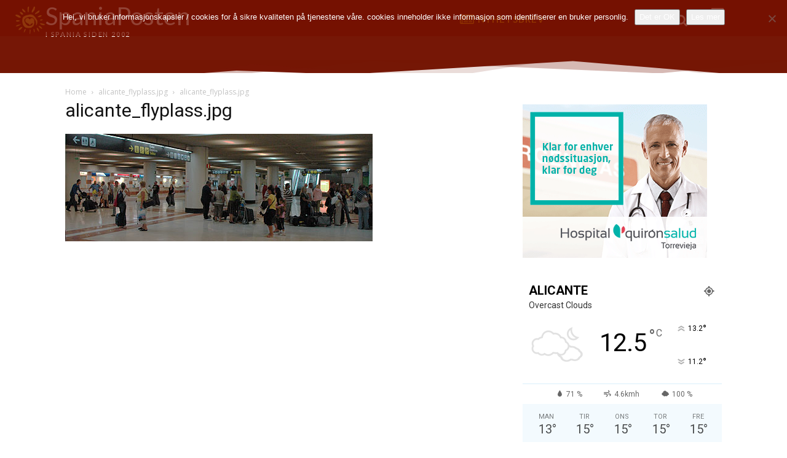

--- FILE ---
content_type: text/html; charset=UTF-8
request_url: https://spania.no/nyheter/130-forsinkede-fly/attachment/attachment-alicante_flyplass-jpg/
body_size: 61892
content:
<!doctype html >
<html dir="ltr" lang="nb-NO" prefix="og: https://ogp.me/ns#">
<head><style>img.lazy{min-height:1px}</style><link href="https://spania.no/wp-content/plugins/w3-total-cache/pub/js/lazyload.min.js" as="script">
    <meta charset="UTF-8" />
    <title>alicante_flyplass.jpg - SpaniaPosten | Nyheter fra Alicante, Malaga, Gran Canaria</title>
    <meta name="viewport" content="width=device-width, initial-scale=1.0">
    <link rel="pingback" href="https://spania.no/xmlrpc.php" />
    	<style>img:is([sizes="auto" i], [sizes^="auto," i]) { contain-intrinsic-size: 3000px 1500px }</style>
	
		<!-- All in One SEO Pro 4.9.3 - aioseo.com -->
	<meta name="robots" content="max-image-preview:large" />
	<meta name="author" content="SpaniaPosten"/>
	<link rel="canonical" href="https://spania.no/nyheter/130-forsinkede-fly/attachment/attachment-alicante_flyplass-jpg/" />
	<meta name="generator" content="All in One SEO Pro (AIOSEO) 4.9.3" />
		<meta property="og:locale" content="nb_NO" />
		<meta property="og:site_name" content="SpaniaPosten | Nyheter fra Alicante, Malaga, Gran Canaria - Siste nytt fra Torrevieja, Marbella, Albir, Fuengirola, Guardamar, Alfaz m.m." />
		<meta property="og:type" content="article" />
		<meta property="og:title" content="alicante_flyplass.jpg - SpaniaPosten | Nyheter fra Alicante, Malaga, Gran Canaria" />
		<meta property="og:url" content="https://spania.no/nyheter/130-forsinkede-fly/attachment/attachment-alicante_flyplass-jpg/" />
		<meta property="og:image" content="https://spania.no/wp-content/uploads/2023/03/leiebil-spania.jpg" />
		<meta property="og:image:secure_url" content="https://spania.no/wp-content/uploads/2023/03/leiebil-spania.jpg" />
		<meta property="og:image:width" content="1280" />
		<meta property="og:image:height" content="892" />
		<meta property="article:published_time" content="2013-09-06T16:27:12+00:00" />
		<meta property="article:modified_time" content="2020-05-27T01:42:31+00:00" />
		<meta property="article:publisher" content="https://www.facebook.com/spaniaposten.no" />
		<meta name="twitter:card" content="summary_large_image" />
		<meta name="twitter:site" content="@spaniaposten" />
		<meta name="twitter:title" content="alicante_flyplass.jpg - SpaniaPosten | Nyheter fra Alicante, Malaga, Gran Canaria" />
		<meta name="twitter:creator" content="@spaniaposten" />
		<meta name="twitter:image" content="https://spania.no/wp-content/uploads/2023/03/leiebil-spania.jpg" />
		<script type="application/ld+json" class="aioseo-schema">
			{"@context":"https:\/\/schema.org","@graph":[{"@type":"BreadcrumbList","@id":"https:\/\/spania.no\/nyheter\/130-forsinkede-fly\/attachment\/attachment-alicante_flyplass-jpg\/#breadcrumblist","itemListElement":[{"@type":"ListItem","@id":"https:\/\/spania.no#listItem","position":1,"name":"Home","item":"https:\/\/spania.no","nextItem":{"@type":"ListItem","@id":"https:\/\/spania.no\/nyheter\/130-forsinkede-fly\/attachment\/attachment-alicante_flyplass-jpg\/#listItem","name":"alicante_flyplass.jpg"}},{"@type":"ListItem","@id":"https:\/\/spania.no\/nyheter\/130-forsinkede-fly\/attachment\/attachment-alicante_flyplass-jpg\/#listItem","position":2,"name":"alicante_flyplass.jpg","previousItem":{"@type":"ListItem","@id":"https:\/\/spania.no#listItem","name":"Home"}}]},{"@type":"ItemPage","@id":"https:\/\/spania.no\/nyheter\/130-forsinkede-fly\/attachment\/attachment-alicante_flyplass-jpg\/#itempage","url":"https:\/\/spania.no\/nyheter\/130-forsinkede-fly\/attachment\/attachment-alicante_flyplass-jpg\/","name":"alicante_flyplass.jpg - SpaniaPosten | Nyheter fra Alicante, Malaga, Gran Canaria","inLanguage":"nb-NO","isPartOf":{"@id":"https:\/\/spania.no\/#website"},"breadcrumb":{"@id":"https:\/\/spania.no\/nyheter\/130-forsinkede-fly\/attachment\/attachment-alicante_flyplass-jpg\/#breadcrumblist"},"author":{"@id":"https:\/\/spania.no\/author\/k_d7572291\/#author"},"creator":{"@id":"https:\/\/spania.no\/author\/k_d7572291\/#author"},"datePublished":"2013-09-06T16:27:12+02:00","dateModified":"2020-05-27T01:42:31+02:00"},{"@type":"Organization","@id":"https:\/\/spania.no\/#organization","name":"SpaniaPosten - Alicante, Malaga, Gran Canaria | Nyheter og reisetips","description":"Siste nytt fra Torrevieja, Marbella, Albir, Fuengirola, Guardamar, Alfaz m.m.","url":"https:\/\/spania.no\/","telephone":"+34694441084","logo":{"@type":"ImageObject","url":"https:\/\/spania.no\/wp-content\/uploads\/2023\/07\/app-logo.png","@id":"https:\/\/spania.no\/nyheter\/130-forsinkede-fly\/attachment\/attachment-alicante_flyplass-jpg\/#organizationLogo","width":1024,"height":1024,"caption":"#image_title"},"image":{"@id":"https:\/\/spania.no\/nyheter\/130-forsinkede-fly\/attachment\/attachment-alicante_flyplass-jpg\/#organizationLogo"},"sameAs":["https:\/\/twitter.com\/spaniaposten","https:\/\/instagram.com\/spaniaposten"]},{"@type":"Person","@id":"https:\/\/spania.no\/author\/k_d7572291\/#author","url":"https:\/\/spania.no\/author\/k_d7572291\/","name":"SpaniaPosten","image":{"@type":"ImageObject","@id":"https:\/\/spania.no\/nyheter\/130-forsinkede-fly\/attachment\/attachment-alicante_flyplass-jpg\/#authorImage","url":"https:\/\/secure.gravatar.com\/avatar\/2dae17802cb325f834b889d4c404f6bc483993381e93056ac6840c816151c613?s=96&d=mm&r=g","width":96,"height":96,"caption":"SpaniaPosten"}},{"@type":"WebPage","@id":"https:\/\/spania.no\/nyheter\/130-forsinkede-fly\/attachment\/attachment-alicante_flyplass-jpg\/#webpage","url":"https:\/\/spania.no\/nyheter\/130-forsinkede-fly\/attachment\/attachment-alicante_flyplass-jpg\/","name":"alicante_flyplass.jpg - SpaniaPosten | Nyheter fra Alicante, Malaga, Gran Canaria","inLanguage":"nb-NO","isPartOf":{"@id":"https:\/\/spania.no\/#website"},"breadcrumb":{"@id":"https:\/\/spania.no\/nyheter\/130-forsinkede-fly\/attachment\/attachment-alicante_flyplass-jpg\/#breadcrumblist"},"author":{"@id":"https:\/\/spania.no\/author\/k_d7572291\/#author"},"creator":{"@id":"https:\/\/spania.no\/author\/k_d7572291\/#author"},"datePublished":"2013-09-06T16:27:12+02:00","dateModified":"2020-05-27T01:42:31+02:00"},{"@type":"WebSite","@id":"https:\/\/spania.no\/#website","url":"https:\/\/spania.no\/","name":"SpaniaPosten - Alicante, Malaga, Gran Canaria","alternateName":"spania.no","description":"Siste nytt fra Torrevieja, Marbella, Albir, Fuengirola, Guardamar, Alfaz m.m.","inLanguage":"nb-NO","publisher":{"@id":"https:\/\/spania.no\/#organization"}}]}
		</script>
		<!-- All in One SEO Pro -->

<link rel='dns-prefetch' href='//cdn.jsdelivr.net' />
<link rel='dns-prefetch' href='//fonts.googleapis.com' />
<link rel="alternate" type="application/rss+xml" title="SpaniaPosten | Nyheter fra Alicante, Malaga, Gran Canaria &raquo; strøm" href="https://spania.no/feed/" />
<link rel="alternate" type="application/rss+xml" title="SpaniaPosten | Nyheter fra Alicante, Malaga, Gran Canaria &raquo; kommentarstrøm" href="https://spania.no/comments/feed/" />
<script type="text/javascript">
/* <![CDATA[ */
window._wpemojiSettings = {"baseUrl":"https:\/\/s.w.org\/images\/core\/emoji\/16.0.1\/72x72\/","ext":".png","svgUrl":"https:\/\/s.w.org\/images\/core\/emoji\/16.0.1\/svg\/","svgExt":".svg","source":{"concatemoji":"https:\/\/spania.no\/wp-includes\/js\/wp-emoji-release.min.js?ver=6.8.3"}};
/*! This file is auto-generated */
!function(s,n){var o,i,e;function c(e){try{var t={supportTests:e,timestamp:(new Date).valueOf()};sessionStorage.setItem(o,JSON.stringify(t))}catch(e){}}function p(e,t,n){e.clearRect(0,0,e.canvas.width,e.canvas.height),e.fillText(t,0,0);var t=new Uint32Array(e.getImageData(0,0,e.canvas.width,e.canvas.height).data),a=(e.clearRect(0,0,e.canvas.width,e.canvas.height),e.fillText(n,0,0),new Uint32Array(e.getImageData(0,0,e.canvas.width,e.canvas.height).data));return t.every(function(e,t){return e===a[t]})}function u(e,t){e.clearRect(0,0,e.canvas.width,e.canvas.height),e.fillText(t,0,0);for(var n=e.getImageData(16,16,1,1),a=0;a<n.data.length;a++)if(0!==n.data[a])return!1;return!0}function f(e,t,n,a){switch(t){case"flag":return n(e,"\ud83c\udff3\ufe0f\u200d\u26a7\ufe0f","\ud83c\udff3\ufe0f\u200b\u26a7\ufe0f")?!1:!n(e,"\ud83c\udde8\ud83c\uddf6","\ud83c\udde8\u200b\ud83c\uddf6")&&!n(e,"\ud83c\udff4\udb40\udc67\udb40\udc62\udb40\udc65\udb40\udc6e\udb40\udc67\udb40\udc7f","\ud83c\udff4\u200b\udb40\udc67\u200b\udb40\udc62\u200b\udb40\udc65\u200b\udb40\udc6e\u200b\udb40\udc67\u200b\udb40\udc7f");case"emoji":return!a(e,"\ud83e\udedf")}return!1}function g(e,t,n,a){var r="undefined"!=typeof WorkerGlobalScope&&self instanceof WorkerGlobalScope?new OffscreenCanvas(300,150):s.createElement("canvas"),o=r.getContext("2d",{willReadFrequently:!0}),i=(o.textBaseline="top",o.font="600 32px Arial",{});return e.forEach(function(e){i[e]=t(o,e,n,a)}),i}function t(e){var t=s.createElement("script");t.src=e,t.defer=!0,s.head.appendChild(t)}"undefined"!=typeof Promise&&(o="wpEmojiSettingsSupports",i=["flag","emoji"],n.supports={everything:!0,everythingExceptFlag:!0},e=new Promise(function(e){s.addEventListener("DOMContentLoaded",e,{once:!0})}),new Promise(function(t){var n=function(){try{var e=JSON.parse(sessionStorage.getItem(o));if("object"==typeof e&&"number"==typeof e.timestamp&&(new Date).valueOf()<e.timestamp+604800&&"object"==typeof e.supportTests)return e.supportTests}catch(e){}return null}();if(!n){if("undefined"!=typeof Worker&&"undefined"!=typeof OffscreenCanvas&&"undefined"!=typeof URL&&URL.createObjectURL&&"undefined"!=typeof Blob)try{var e="postMessage("+g.toString()+"("+[JSON.stringify(i),f.toString(),p.toString(),u.toString()].join(",")+"));",a=new Blob([e],{type:"text/javascript"}),r=new Worker(URL.createObjectURL(a),{name:"wpTestEmojiSupports"});return void(r.onmessage=function(e){c(n=e.data),r.terminate(),t(n)})}catch(e){}c(n=g(i,f,p,u))}t(n)}).then(function(e){for(var t in e)n.supports[t]=e[t],n.supports.everything=n.supports.everything&&n.supports[t],"flag"!==t&&(n.supports.everythingExceptFlag=n.supports.everythingExceptFlag&&n.supports[t]);n.supports.everythingExceptFlag=n.supports.everythingExceptFlag&&!n.supports.flag,n.DOMReady=!1,n.readyCallback=function(){n.DOMReady=!0}}).then(function(){return e}).then(function(){var e;n.supports.everything||(n.readyCallback(),(e=n.source||{}).concatemoji?t(e.concatemoji):e.wpemoji&&e.twemoji&&(t(e.twemoji),t(e.wpemoji)))}))}((window,document),window._wpemojiSettings);
/* ]]> */
</script>
<!-- spania.no is managing ads with Advanced Ads 2.0.16 – https://wpadvancedads.com/ --><script id="spani-ready">
			window.advanced_ads_ready=function(e,a){a=a||"complete";var d=function(e){return"interactive"===a?"loading"!==e:"complete"===e};d(document.readyState)?e():document.addEventListener("readystatechange",(function(a){d(a.target.readyState)&&e()}),{once:"interactive"===a})},window.advanced_ads_ready_queue=window.advanced_ads_ready_queue||[];		</script>
		<style id='wp-emoji-styles-inline-css' type='text/css'>

	img.wp-smiley, img.emoji {
		display: inline !important;
		border: none !important;
		box-shadow: none !important;
		height: 1em !important;
		width: 1em !important;
		margin: 0 0.07em !important;
		vertical-align: -0.1em !important;
		background: none !important;
		padding: 0 !important;
	}
</style>
<style id='classic-theme-styles-inline-css' type='text/css'>
/*! This file is auto-generated */
.wp-block-button__link{color:#fff;background-color:#32373c;border-radius:9999px;box-shadow:none;text-decoration:none;padding:calc(.667em + 2px) calc(1.333em + 2px);font-size:1.125em}.wp-block-file__button{background:#32373c;color:#fff;text-decoration:none}
</style>
<link rel='stylesheet' id='aioseo/css/src/vue/standalone/blocks/table-of-contents/global.scss-css' href='https://spania.no/wp-content/plugins/all-in-one-seo-pack-pro/dist/Pro/assets/css/table-of-contents/global.e90f6d47.css?ver=4.9.3' type='text/css' media='all' />
<link rel='stylesheet' id='aioseo/css/src/vue/standalone/blocks/pro/recipe/global.scss-css' href='https://spania.no/wp-content/plugins/all-in-one-seo-pack-pro/dist/Pro/assets/css/recipe/global.67a3275f.css?ver=4.9.3' type='text/css' media='all' />
<link rel='stylesheet' id='aioseo/css/src/vue/standalone/blocks/pro/product/global.scss-css' href='https://spania.no/wp-content/plugins/all-in-one-seo-pack-pro/dist/Pro/assets/css/product/global.61066cfb.css?ver=4.9.3' type='text/css' media='all' />
<style id='global-styles-inline-css' type='text/css'>
:root{--wp--preset--aspect-ratio--square: 1;--wp--preset--aspect-ratio--4-3: 4/3;--wp--preset--aspect-ratio--3-4: 3/4;--wp--preset--aspect-ratio--3-2: 3/2;--wp--preset--aspect-ratio--2-3: 2/3;--wp--preset--aspect-ratio--16-9: 16/9;--wp--preset--aspect-ratio--9-16: 9/16;--wp--preset--color--black: #000000;--wp--preset--color--cyan-bluish-gray: #abb8c3;--wp--preset--color--white: #ffffff;--wp--preset--color--pale-pink: #f78da7;--wp--preset--color--vivid-red: #cf2e2e;--wp--preset--color--luminous-vivid-orange: #ff6900;--wp--preset--color--luminous-vivid-amber: #fcb900;--wp--preset--color--light-green-cyan: #7bdcb5;--wp--preset--color--vivid-green-cyan: #00d084;--wp--preset--color--pale-cyan-blue: #8ed1fc;--wp--preset--color--vivid-cyan-blue: #0693e3;--wp--preset--color--vivid-purple: #9b51e0;--wp--preset--gradient--vivid-cyan-blue-to-vivid-purple: linear-gradient(135deg,rgba(6,147,227,1) 0%,rgb(155,81,224) 100%);--wp--preset--gradient--light-green-cyan-to-vivid-green-cyan: linear-gradient(135deg,rgb(122,220,180) 0%,rgb(0,208,130) 100%);--wp--preset--gradient--luminous-vivid-amber-to-luminous-vivid-orange: linear-gradient(135deg,rgba(252,185,0,1) 0%,rgba(255,105,0,1) 100%);--wp--preset--gradient--luminous-vivid-orange-to-vivid-red: linear-gradient(135deg,rgba(255,105,0,1) 0%,rgb(207,46,46) 100%);--wp--preset--gradient--very-light-gray-to-cyan-bluish-gray: linear-gradient(135deg,rgb(238,238,238) 0%,rgb(169,184,195) 100%);--wp--preset--gradient--cool-to-warm-spectrum: linear-gradient(135deg,rgb(74,234,220) 0%,rgb(151,120,209) 20%,rgb(207,42,186) 40%,rgb(238,44,130) 60%,rgb(251,105,98) 80%,rgb(254,248,76) 100%);--wp--preset--gradient--blush-light-purple: linear-gradient(135deg,rgb(255,206,236) 0%,rgb(152,150,240) 100%);--wp--preset--gradient--blush-bordeaux: linear-gradient(135deg,rgb(254,205,165) 0%,rgb(254,45,45) 50%,rgb(107,0,62) 100%);--wp--preset--gradient--luminous-dusk: linear-gradient(135deg,rgb(255,203,112) 0%,rgb(199,81,192) 50%,rgb(65,88,208) 100%);--wp--preset--gradient--pale-ocean: linear-gradient(135deg,rgb(255,245,203) 0%,rgb(182,227,212) 50%,rgb(51,167,181) 100%);--wp--preset--gradient--electric-grass: linear-gradient(135deg,rgb(202,248,128) 0%,rgb(113,206,126) 100%);--wp--preset--gradient--midnight: linear-gradient(135deg,rgb(2,3,129) 0%,rgb(40,116,252) 100%);--wp--preset--font-size--small: 11px;--wp--preset--font-size--medium: 20px;--wp--preset--font-size--large: 32px;--wp--preset--font-size--x-large: 42px;--wp--preset--font-size--regular: 15px;--wp--preset--font-size--larger: 50px;--wp--preset--spacing--20: 0.44rem;--wp--preset--spacing--30: 0.67rem;--wp--preset--spacing--40: 1rem;--wp--preset--spacing--50: 1.5rem;--wp--preset--spacing--60: 2.25rem;--wp--preset--spacing--70: 3.38rem;--wp--preset--spacing--80: 5.06rem;--wp--preset--shadow--natural: 6px 6px 9px rgba(0, 0, 0, 0.2);--wp--preset--shadow--deep: 12px 12px 50px rgba(0, 0, 0, 0.4);--wp--preset--shadow--sharp: 6px 6px 0px rgba(0, 0, 0, 0.2);--wp--preset--shadow--outlined: 6px 6px 0px -3px rgba(255, 255, 255, 1), 6px 6px rgba(0, 0, 0, 1);--wp--preset--shadow--crisp: 6px 6px 0px rgba(0, 0, 0, 1);}:where(.is-layout-flex){gap: 0.5em;}:where(.is-layout-grid){gap: 0.5em;}body .is-layout-flex{display: flex;}.is-layout-flex{flex-wrap: wrap;align-items: center;}.is-layout-flex > :is(*, div){margin: 0;}body .is-layout-grid{display: grid;}.is-layout-grid > :is(*, div){margin: 0;}:where(.wp-block-columns.is-layout-flex){gap: 2em;}:where(.wp-block-columns.is-layout-grid){gap: 2em;}:where(.wp-block-post-template.is-layout-flex){gap: 1.25em;}:where(.wp-block-post-template.is-layout-grid){gap: 1.25em;}.has-black-color{color: var(--wp--preset--color--black) !important;}.has-cyan-bluish-gray-color{color: var(--wp--preset--color--cyan-bluish-gray) !important;}.has-white-color{color: var(--wp--preset--color--white) !important;}.has-pale-pink-color{color: var(--wp--preset--color--pale-pink) !important;}.has-vivid-red-color{color: var(--wp--preset--color--vivid-red) !important;}.has-luminous-vivid-orange-color{color: var(--wp--preset--color--luminous-vivid-orange) !important;}.has-luminous-vivid-amber-color{color: var(--wp--preset--color--luminous-vivid-amber) !important;}.has-light-green-cyan-color{color: var(--wp--preset--color--light-green-cyan) !important;}.has-vivid-green-cyan-color{color: var(--wp--preset--color--vivid-green-cyan) !important;}.has-pale-cyan-blue-color{color: var(--wp--preset--color--pale-cyan-blue) !important;}.has-vivid-cyan-blue-color{color: var(--wp--preset--color--vivid-cyan-blue) !important;}.has-vivid-purple-color{color: var(--wp--preset--color--vivid-purple) !important;}.has-black-background-color{background-color: var(--wp--preset--color--black) !important;}.has-cyan-bluish-gray-background-color{background-color: var(--wp--preset--color--cyan-bluish-gray) !important;}.has-white-background-color{background-color: var(--wp--preset--color--white) !important;}.has-pale-pink-background-color{background-color: var(--wp--preset--color--pale-pink) !important;}.has-vivid-red-background-color{background-color: var(--wp--preset--color--vivid-red) !important;}.has-luminous-vivid-orange-background-color{background-color: var(--wp--preset--color--luminous-vivid-orange) !important;}.has-luminous-vivid-amber-background-color{background-color: var(--wp--preset--color--luminous-vivid-amber) !important;}.has-light-green-cyan-background-color{background-color: var(--wp--preset--color--light-green-cyan) !important;}.has-vivid-green-cyan-background-color{background-color: var(--wp--preset--color--vivid-green-cyan) !important;}.has-pale-cyan-blue-background-color{background-color: var(--wp--preset--color--pale-cyan-blue) !important;}.has-vivid-cyan-blue-background-color{background-color: var(--wp--preset--color--vivid-cyan-blue) !important;}.has-vivid-purple-background-color{background-color: var(--wp--preset--color--vivid-purple) !important;}.has-black-border-color{border-color: var(--wp--preset--color--black) !important;}.has-cyan-bluish-gray-border-color{border-color: var(--wp--preset--color--cyan-bluish-gray) !important;}.has-white-border-color{border-color: var(--wp--preset--color--white) !important;}.has-pale-pink-border-color{border-color: var(--wp--preset--color--pale-pink) !important;}.has-vivid-red-border-color{border-color: var(--wp--preset--color--vivid-red) !important;}.has-luminous-vivid-orange-border-color{border-color: var(--wp--preset--color--luminous-vivid-orange) !important;}.has-luminous-vivid-amber-border-color{border-color: var(--wp--preset--color--luminous-vivid-amber) !important;}.has-light-green-cyan-border-color{border-color: var(--wp--preset--color--light-green-cyan) !important;}.has-vivid-green-cyan-border-color{border-color: var(--wp--preset--color--vivid-green-cyan) !important;}.has-pale-cyan-blue-border-color{border-color: var(--wp--preset--color--pale-cyan-blue) !important;}.has-vivid-cyan-blue-border-color{border-color: var(--wp--preset--color--vivid-cyan-blue) !important;}.has-vivid-purple-border-color{border-color: var(--wp--preset--color--vivid-purple) !important;}.has-vivid-cyan-blue-to-vivid-purple-gradient-background{background: var(--wp--preset--gradient--vivid-cyan-blue-to-vivid-purple) !important;}.has-light-green-cyan-to-vivid-green-cyan-gradient-background{background: var(--wp--preset--gradient--light-green-cyan-to-vivid-green-cyan) !important;}.has-luminous-vivid-amber-to-luminous-vivid-orange-gradient-background{background: var(--wp--preset--gradient--luminous-vivid-amber-to-luminous-vivid-orange) !important;}.has-luminous-vivid-orange-to-vivid-red-gradient-background{background: var(--wp--preset--gradient--luminous-vivid-orange-to-vivid-red) !important;}.has-very-light-gray-to-cyan-bluish-gray-gradient-background{background: var(--wp--preset--gradient--very-light-gray-to-cyan-bluish-gray) !important;}.has-cool-to-warm-spectrum-gradient-background{background: var(--wp--preset--gradient--cool-to-warm-spectrum) !important;}.has-blush-light-purple-gradient-background{background: var(--wp--preset--gradient--blush-light-purple) !important;}.has-blush-bordeaux-gradient-background{background: var(--wp--preset--gradient--blush-bordeaux) !important;}.has-luminous-dusk-gradient-background{background: var(--wp--preset--gradient--luminous-dusk) !important;}.has-pale-ocean-gradient-background{background: var(--wp--preset--gradient--pale-ocean) !important;}.has-electric-grass-gradient-background{background: var(--wp--preset--gradient--electric-grass) !important;}.has-midnight-gradient-background{background: var(--wp--preset--gradient--midnight) !important;}.has-small-font-size{font-size: var(--wp--preset--font-size--small) !important;}.has-medium-font-size{font-size: var(--wp--preset--font-size--medium) !important;}.has-large-font-size{font-size: var(--wp--preset--font-size--large) !important;}.has-x-large-font-size{font-size: var(--wp--preset--font-size--x-large) !important;}
:where(.wp-block-post-template.is-layout-flex){gap: 1.25em;}:where(.wp-block-post-template.is-layout-grid){gap: 1.25em;}
:where(.wp-block-columns.is-layout-flex){gap: 2em;}:where(.wp-block-columns.is-layout-grid){gap: 2em;}
:root :where(.wp-block-pullquote){font-size: 1.5em;line-height: 1.6;}
</style>
<link rel='stylesheet' id='cookie-notice-front-css' href='https://spania.no/wp-content/plugins/cookie-notice/css/front.min.css?ver=2.5.11' type='text/css' media='all' />
<link rel='stylesheet' id='td-plugin-multi-purpose-css' href='https://spania.no/wp-content/plugins/td-composer/td-multi-purpose/style.css?ver=492e3cf54bd42df3b24a3de8e2307cafx' type='text/css' media='all' />
<link rel='stylesheet' id='google-fonts-style-css' href='https://fonts.googleapis.com/css?family=Lato%3A400%7CMontserrat%3A400%7COpen+Sans%3A400%2C600%2C700%7CRoboto%3A400%2C600%2C700%7CLato%3A500%2C700%2C600%2C400%2C900%2C300%7CMontserrat%3A300%2C500%2C700%2C400&#038;display=swap&#038;ver=12.7.1' type='text/css' media='all' />
<link rel='stylesheet' id='newsletter-css' href='https://spania.no/wp-content/plugins/newsletter/style.css?ver=9.1.1' type='text/css' media='all' />
<link rel='stylesheet' id='font_awesome-css' href='https://spania.no/wp-content/plugins/td-composer/assets/fonts/font-awesome/font-awesome.css?ver=492e3cf54bd42df3b24a3de8e2307cafx' type='text/css' media='all' />
<link rel='stylesheet' id='td-theme-css' href='https://spania.no/wp-content/themes/Newspaper/style.css?ver=12.7.1' type='text/css' media='all' />
<style id='td-theme-inline-css' type='text/css'>@media (max-width:767px){.td-header-desktop-wrap{display:none}}@media (min-width:767px){.td-header-mobile-wrap{display:none}}</style>
<link rel='stylesheet' id='wpjb-glyphs-css' href='https://spania.no/wp-content/plugins/wpjobboard/public/css/wpjb-glyphs.css?ver=5.12.1' type='text/css' media='all' />
<link rel='stylesheet' id='wpjb-css-css' href='https://spania.no/wp-content/plugins/wpjobboard/public/css/frontend.css?ver=5.12.1' type='text/css' media='all' />
<link rel='stylesheet' id='td-legacy-framework-front-style-css' href='https://spania.no/wp-content/plugins/td-composer/legacy/Newspaper/assets/css/td_legacy_main.css?ver=492e3cf54bd42df3b24a3de8e2307cafx' type='text/css' media='all' />
<link rel='stylesheet' id='tdb_style_cloud_templates_front-css' href='https://spania.no/wp-content/plugins/td-cloud-library/assets/css/tdb_main.css?ver=d578089f160957352b9b4ca6d880fd8f' type='text/css' media='all' />
<script type="text/javascript" id="jquery-core-js-extra">
/* <![CDATA[ */
var appp_ajax_login = {"processing":"Logging in....","required":"Fields are required","error":"Error Logging in"};
/* ]]> */
</script>
<script type="text/javascript" src="https://spania.no/wp-includes/js/jquery/jquery.min.js?ver=3.7.1" id="jquery-core-js"></script>
<script type="text/javascript" src="https://spania.no/wp-includes/js/jquery/jquery-migrate.min.js?ver=3.4.1" id="jquery-migrate-js"></script>
<script type="text/javascript" id="cookie-notice-front-js-before">
/* <![CDATA[ */
var cnArgs = {"ajaxUrl":"https:\/\/spania.no\/wp-admin\/admin-ajax.php","nonce":"8ebb16db06","hideEffect":"none","position":"top","onScroll":false,"onScrollOffset":100,"onClick":false,"cookieName":"cookie_notice_accepted","cookieTime":7862400,"cookieTimeRejected":2592000,"globalCookie":false,"redirection":false,"cache":true,"revokeCookies":false,"revokeCookiesOpt":"automatic"};
/* ]]> */
</script>
<script type="text/javascript" src="https://spania.no/wp-content/plugins/cookie-notice/js/front.min.js?ver=2.5.11" id="cookie-notice-front-js"></script>
<script type="text/javascript" id="advanced-ads-advanced-js-js-extra">
/* <![CDATA[ */
var advads_options = {"blog_id":"1","privacy":{"custom-cookie-name":"spaniaposten","custom-cookie-value":"ads","consent-method":"iab_tcf_20","enabled":false,"state":"not_needed"}};
/* ]]> */
</script>
<script type="text/javascript" src="https://spania.no/wp-content/plugins/advanced-ads/public/assets/js/advanced.min.js?ver=2.0.16" id="advanced-ads-advanced-js-js"></script>
<script type="text/javascript" id="advanced_ads_pro/visitor_conditions-js-extra">
/* <![CDATA[ */
var advanced_ads_pro_visitor_conditions = {"referrer_cookie_name":"advanced_ads_pro_visitor_referrer","referrer_exdays":"365","page_impr_cookie_name":"advanced_ads_page_impressions","page_impr_exdays":"3650"};
/* ]]> */
</script>
<script type="text/javascript" src="https://spania.no/wp-content/plugins/advanced-ads-pro/modules/advanced-visitor-conditions/inc/conditions.min.js?ver=3.0.8" id="advanced_ads_pro/visitor_conditions-js"></script>
<script type="text/javascript" id="wpjb-js-js-extra">
/* <![CDATA[ */
var WpjbData = {"no_jobs_found":"No job listings found","no_resumes_found":"No resumes found","load_x_more":"Load %d more","date_format":"Y\/m\/d","datepicker_date_format":"yy\/mm\/dd","max_date":"9999\/12\/31"};
/* ]]> */
</script>
<script type="text/javascript" src="https://spania.no/wp-content/plugins/wpjobboard/public/js/frontend.js?ver=5.12.1" id="wpjb-js-js"></script>
<script type="text/javascript" src="https://spania.no/wp-content/plugins/apppresser/js/no-app.js?ver=4.5.2" id="appp-no-app-js"></script>
<link rel="https://api.w.org/" href="https://spania.no/wp-json/" /><link rel="alternate" title="JSON" type="application/json" href="https://spania.no/wp-json/wp/v2/media/28503" /><link rel="EditURI" type="application/rsd+xml" title="RSD" href="https://spania.no/xmlrpc.php?rsd" />
<meta name="generator" content="WordPress 6.8.3" />
<link rel='shortlink' href='https://spania.no/?p=28503' />
<link rel="alternate" title="oEmbed (JSON)" type="application/json+oembed" href="https://spania.no/wp-json/oembed/1.0/embed?url=https%3A%2F%2Fspania.no%2Fnyheter%2F130-forsinkede-fly%2Fattachment%2Fattachment-alicante_flyplass-jpg%2F" />
<link rel="alternate" title="oEmbed (XML)" type="text/xml+oembed" href="https://spania.no/wp-json/oembed/1.0/embed?url=https%3A%2F%2Fspania.no%2Fnyheter%2F130-forsinkede-fly%2Fattachment%2Fattachment-alicante_flyplass-jpg%2F&#038;format=xml" />
<script>advads_items = { conditions: {}, display_callbacks: {}, display_effect_callbacks: {}, hide_callbacks: {}, backgrounds: {}, effect_durations: {}, close_functions: {}, showed: [] };</script><style type="text/css" id="spani-layer-custom-css"></style>    <script>
        window.tdb_global_vars = {"wpRestUrl":"https:\/\/spania.no\/wp-json\/","permalinkStructure":"\/%category%\/%postname%\/"};
        window.tdb_p_autoload_vars = {"isAjax":false,"isAdminBarShowing":false,"autoloadStatus":"off","origPostEditUrl":null};
    </script>
    
    <style id="tdb-global-colors">:root{--lc-contrast-co1:#ffd988;--lc-contrast-co2:#f5ad5f;--lc-white:#FFFFFF;--lc-lgrey:#EDEEEE;--lc-lgrey-c1:#cedfea;--lc-mgrey:#C1C6CA;--lc-primary:#48b0f2;--lc-lprimary:#94d5ff;--lc-dprimary:#007ac8;--lc-black:#18242c;--lc-greyish:#EEF0F4;--lc-dark-blue:#0F4A71;--lc-dark-grey:#969FA4;--lc-darker-blue:#0D3A55;--today-news-dark-bg:#000000;--today-news-accent:#CE0000;--today-news-white:#FFFFFF;--today-news-white-transparent:rgba(255,255,255,0.75);--today-news-white-transparent2:rgba(255,255,255,0.1);--today-news-dark-gray:#222222;--today-news-light-gray:#d8d8d8;--chained-news-white:#FFFFFF;--chained-news-black:black;--chained-news-blue:#761706;--chained-news-gray:rgb(229,229,229);--chained-news-separator:rgb(117,117,117)}</style>

    
	            <style id="tdb-global-fonts">
                
:root{--sans-serif:Barlow;--serif:Faustina;--today_news_default:Lato;}
            </style>
            		<script type="text/javascript">
			var advadsCfpQueue = [];
			var advadsCfpAd = function( adID ) {
				if ( 'undefined' === typeof advadsProCfp ) {
					advadsCfpQueue.push( adID )
				} else {
					advadsProCfp.addElement( adID )
				}
			}
		</script>
		
<!-- JS generated by theme -->

<script type="text/javascript" id="td-generated-header-js">
    
    

	    var tdBlocksArray = []; //here we store all the items for the current page

	    // td_block class - each ajax block uses a object of this class for requests
	    function tdBlock() {
		    this.id = '';
		    this.block_type = 1; //block type id (1-234 etc)
		    this.atts = '';
		    this.td_column_number = '';
		    this.td_current_page = 1; //
		    this.post_count = 0; //from wp
		    this.found_posts = 0; //from wp
		    this.max_num_pages = 0; //from wp
		    this.td_filter_value = ''; //current live filter value
		    this.is_ajax_running = false;
		    this.td_user_action = ''; // load more or infinite loader (used by the animation)
		    this.header_color = '';
		    this.ajax_pagination_infinite_stop = ''; //show load more at page x
	    }

        // td_js_generator - mini detector
        ( function () {
            var htmlTag = document.getElementsByTagName("html")[0];

	        if ( navigator.userAgent.indexOf("MSIE 10.0") > -1 ) {
                htmlTag.className += ' ie10';
            }

            if ( !!navigator.userAgent.match(/Trident.*rv\:11\./) ) {
                htmlTag.className += ' ie11';
            }

	        if ( navigator.userAgent.indexOf("Edge") > -1 ) {
                htmlTag.className += ' ieEdge';
            }

            if ( /(iPad|iPhone|iPod)/g.test(navigator.userAgent) ) {
                htmlTag.className += ' td-md-is-ios';
            }

            var user_agent = navigator.userAgent.toLowerCase();
            if ( user_agent.indexOf("android") > -1 ) {
                htmlTag.className += ' td-md-is-android';
            }

            if ( -1 !== navigator.userAgent.indexOf('Mac OS X')  ) {
                htmlTag.className += ' td-md-is-os-x';
            }

            if ( /chrom(e|ium)/.test(navigator.userAgent.toLowerCase()) ) {
               htmlTag.className += ' td-md-is-chrome';
            }

            if ( -1 !== navigator.userAgent.indexOf('Firefox') ) {
                htmlTag.className += ' td-md-is-firefox';
            }

            if ( -1 !== navigator.userAgent.indexOf('Safari') && -1 === navigator.userAgent.indexOf('Chrome') ) {
                htmlTag.className += ' td-md-is-safari';
            }

            if( -1 !== navigator.userAgent.indexOf('IEMobile') ){
                htmlTag.className += ' td-md-is-iemobile';
            }

        })();

        var tdLocalCache = {};

        ( function () {
            "use strict";

            tdLocalCache = {
                data: {},
                remove: function (resource_id) {
                    delete tdLocalCache.data[resource_id];
                },
                exist: function (resource_id) {
                    return tdLocalCache.data.hasOwnProperty(resource_id) && tdLocalCache.data[resource_id] !== null;
                },
                get: function (resource_id) {
                    return tdLocalCache.data[resource_id];
                },
                set: function (resource_id, cachedData) {
                    tdLocalCache.remove(resource_id);
                    tdLocalCache.data[resource_id] = cachedData;
                }
            };
        })();

    
    
var td_viewport_interval_list=[{"limitBottom":767,"sidebarWidth":228},{"limitBottom":1018,"sidebarWidth":300},{"limitBottom":1140,"sidebarWidth":324}];
var td_animation_stack_effect="type0";
var tds_animation_stack=true;
var td_animation_stack_specific_selectors=".entry-thumb, img, .td-lazy-img";
var td_animation_stack_general_selectors=".td-animation-stack img, .td-animation-stack .entry-thumb, .post img, .td-animation-stack .td-lazy-img";
var tdc_is_installed="yes";
var tdc_domain_active=false;
var td_ajax_url="https:\/\/spania.no\/wp-admin\/admin-ajax.php?td_theme_name=Newspaper&v=12.7.1";
var td_get_template_directory_uri="https:\/\/spania.no\/wp-content\/plugins\/td-composer\/legacy\/common";
var tds_snap_menu="";
var tds_logo_on_sticky="";
var tds_header_style="";
var td_please_wait="Please wait...";
var td_email_user_pass_incorrect="User or password incorrect!";
var td_email_user_incorrect="Email or username incorrect!";
var td_email_incorrect="Email incorrect!";
var td_user_incorrect="Username incorrect!";
var td_email_user_empty="Email or username empty!";
var td_pass_empty="Pass empty!";
var td_pass_pattern_incorrect="Invalid Pass Pattern!";
var td_retype_pass_incorrect="Retyped Pass incorrect!";
var tds_more_articles_on_post_enable="";
var tds_more_articles_on_post_time_to_wait="";
var tds_more_articles_on_post_pages_distance_from_top=0;
var tds_captcha="";
var tds_theme_color_site_wide="#4db2ec";
var tds_smart_sidebar="";
var tdThemeName="Newspaper";
var tdThemeNameWl="Newspaper";
var td_magnific_popup_translation_tPrev="Previous (Left arrow key)";
var td_magnific_popup_translation_tNext="Next (Right arrow key)";
var td_magnific_popup_translation_tCounter="%curr% of %total%";
var td_magnific_popup_translation_ajax_tError="The content from %url% could not be loaded.";
var td_magnific_popup_translation_image_tError="The image #%curr% could not be loaded.";
var tdBlockNonce="c32e801cf6";
var tdMobileMenu="enabled";
var tdMobileSearch="enabled";
var tdDateNamesI18n={"month_names":["januar","februar","mars","april","mai","juni","juli","august","september","oktober","november","desember"],"month_names_short":["jan","feb","mar","apr","mai","jun","jul","aug","sep","okt","nov","des"],"day_names":["s\u00f8ndag","mandag","tirsdag","onsdag","torsdag","fredag","l\u00f8rdag"],"day_names_short":["s\u00f8n","man","tir","ons","tor","fre","l\u00f8r"]};
var tdb_modal_confirm="Save";
var tdb_modal_cancel="Cancel";
var tdb_modal_confirm_alt="Yes";
var tdb_modal_cancel_alt="No";
var td_deploy_mode="deploy";
var td_ad_background_click_link="";
var td_ad_background_click_target="";
</script>


<!-- Header style compiled by theme -->

<style>.td-mobile-content .td-mobile-main-menu>li>a{font-weight:500}.td-mobile-content .sub-menu a{font-weight:300}#td-mobile-nav,#td-mobile-nav .wpb_button,.td-search-wrap-mob{font-family:Lato}:root{--td_mobile_gradient_one_mob:#ffffff;--td_mobile_gradient_two_mob:#ffffff;--td_mobile_text_active_color:#75534d;--td_mobile_text_color:#75534d}</style>

<!-- Google tag (gtag.js) -->
<script async src="https://www.googletagmanager.com/gtag/js?id=G-BSC51P21ME"></script>
<script>
  window.dataLayer = window.dataLayer || [];
  function gtag(){dataLayer.push(arguments);}
  gtag('js', new Date());

  gtag('config', 'G-BSC51P21ME');
</script>


<script type="application/ld+json">
    {
        "@context": "https://schema.org",
        "@type": "BreadcrumbList",
        "itemListElement": [
            {
                "@type": "ListItem",
                "position": 1,
                "item": {
                    "@type": "WebSite",
                    "@id": "https://spania.no/",
                    "name": "Home"
                }
            },
            {
                "@type": "ListItem",
                "position": 2,
                    "item": {
                    "@type": "WebPage",
                    "@id": "https://spania.no/nyheter/130-forsinkede-fly/",
                    "name": "130 forsinkede fly"
                }
            }
            ,{
                "@type": "ListItem",
                "position": 3,
                    "item": {
                    "@type": "WebPage",
                    "@id": "",
                    "name": "alicante_flyplass.jpg"                                
                }
            }    
        ]
    }
</script>
<link rel="icon" href="https://spania.no/wp-content/uploads/2021/12/cropped-spaniaposten-web-icon-1-32x32.png" sizes="32x32" />
<link rel="icon" href="https://spania.no/wp-content/uploads/2021/12/cropped-spaniaposten-web-icon-1-192x192.png" sizes="192x192" />
<link rel="apple-touch-icon" href="https://spania.no/wp-content/uploads/2021/12/cropped-spaniaposten-web-icon-1-180x180.png" />
<meta name="msapplication-TileImage" content="https://spania.no/wp-content/uploads/2021/12/cropped-spaniaposten-web-icon-1-270x270.png" />

<!-- Button style compiled by theme -->

<style></style>

	<style id="tdw-css-placeholder"></style></head>

<body class="attachment wp-singular attachment-template-default single single-attachment postid-28503 attachmentid-28503 attachment-jpeg wp-theme-Newspaper cookies-not-set attachment-alicante_flyplass-jpg global-block-template-1 tdb_template_116213 aa-prefix-spani-  tdc-header-template  tdc-footer-template td-animation-stack-type0 td-full-layout" itemscope="itemscope" itemtype="https://schema.org/WebPage">

    <div class="td-scroll-up" data-style="style1"><i class="td-icon-menu-up"></i></div>
    <div class="td-menu-background" style="visibility:hidden"></div>
<div id="td-mobile-nav" style="visibility:hidden">
    <div class="td-mobile-container">
        <!-- mobile menu top section -->
        <div class="td-menu-socials-wrap">
            <!-- socials -->
            <div class="td-menu-socials">
                
        <span class="td-social-icon-wrap">
            <a target="_blank" href="https://www.facebook.com/spaniaposten.no" title="Facebook">
                <i class="td-icon-font td-icon-facebook"></i>
                <span style="display: none">Facebook</span>
            </a>
        </span>
        <span class="td-social-icon-wrap">
            <a target="_blank" href="https://www.instagram.com/spaniaposten/" title="Instagram">
                <i class="td-icon-font td-icon-instagram"></i>
                <span style="display: none">Instagram</span>
            </a>
        </span>
        <span class="td-social-icon-wrap">
            <a target="_blank" href="https://twitter.com/spaniaposten" title="Twitter">
                <i class="td-icon-font td-icon-twitter"></i>
                <span style="display: none">Twitter</span>
            </a>
        </span>            </div>
            <!-- close button -->
            <div class="td-mobile-close">
                <span><i class="td-icon-close-mobile"></i></span>
            </div>
        </div>

        <!-- login section -->
        
        <!-- menu section -->
        <div class="td-mobile-content">
            <div class="menu-main-menu-v2-container"><ul id="menu-main-menu-v2" class="td-mobile-main-menu"><li id="menu-item-106423" class="menu-item menu-item-type-taxonomy menu-item-object-category menu-item-has-children menu-item-first menu-item-106423"><a href="https://spania.no/./nyheter/">Nyheter<i class="td-icon-menu-right td-element-after"></i></a>
<ul class="sub-menu">
	<li id="menu-item-106457" class="menu-item menu-item-type-custom menu-item-object-custom menu-item-106457"><a href="/nyheter/">Nyheter fra Spania</a></li>
	<li id="menu-item-106422" class="menu-item menu-item-type-taxonomy menu-item-object-category menu-item-106422"><a href="https://spania.no/./torrevieja/">Torrevieja &#038; Orihuela Costa</a></li>
	<li id="menu-item-106420" class="menu-item menu-item-type-taxonomy menu-item-object-category menu-item-106420"><a href="https://spania.no/./altea-albir-alfaz/">Albir, Altea nyheter</a></li>
	<li id="menu-item-106450" class="menu-item menu-item-type-taxonomy menu-item-object-category menu-item-106450"><a href="https://spania.no/./malaga-marbella-fuengirola/">Marbella, Fuengirola &#038; Malaga</a></li>
	<li id="menu-item-106755" class="menu-item menu-item-type-custom menu-item-object-custom menu-item-106755"><a href="/hus/">Bolig-markedet</a></li>
	<li id="menu-item-106419" class="menu-item menu-item-type-taxonomy menu-item-object-category menu-item-106419"><a href="https://spania.no/./okonomi-turisme-naeringsliv/">Økonomi, turisme &#038; næring</a></li>
	<li id="menu-item-115886" class="menu-item menu-item-type-taxonomy menu-item-object-category menu-item-115886"><a href="https://spania.no/./kanarioyene/">Kanariøyene</a></li>
</ul>
</li>
<li id="menu-item-106440" class="menu-item menu-item-type-custom menu-item-object-custom menu-item-has-children menu-item-106440"><a>Guider<i class="td-icon-menu-right td-element-after"></i></a>
<ul class="sub-menu">
	<li id="menu-item-106464" class="menu-item menu-item-type-custom menu-item-object-custom menu-item-106464"><a href="/tag/alicante/">Alicante</a></li>
	<li id="menu-item-106467" class="menu-item menu-item-type-custom menu-item-object-custom menu-item-106467"><a href="/tag/torrevieja/">Torrevieja</a></li>
	<li id="menu-item-106442" class="menu-item menu-item-type-post_type menu-item-object-page menu-item-106442"><a href="https://spania.no/andalusia/">Andalucia</a></li>
	<li id="menu-item-106465" class="menu-item menu-item-type-custom menu-item-object-custom menu-item-106465"><a href="/tag/gran-canaria/">Gran Canaria</a></li>
	<li id="menu-item-106466" class="menu-item menu-item-type-custom menu-item-object-custom menu-item-106466"><a href="/tag/tenerife/">Tenerife</a></li>
	<li id="menu-item-106445" class="menu-item menu-item-type-post_type menu-item-object-page menu-item-106445"><a href="https://spania.no/vaeret-temperatur-vaermelding-alicante-malaga-gran-canaria/">Været i Spania</a></li>
	<li id="menu-item-106946" class="menu-item menu-item-type-custom menu-item-object-custom menu-item-106946"><a href="/spania/kart/">Kart over Spania</a></li>
</ul>
</li>
<li id="menu-item-106448" class="menu-item menu-item-type-custom menu-item-object-custom menu-item-has-children menu-item-106448"><a href="/tag/fiesta/">Fiestas<i class="td-icon-menu-right td-element-after"></i></a>
<ul class="sub-menu">
	<li id="menu-item-106490" class="menu-item menu-item-type-custom menu-item-object-custom menu-item-106490"><a href="/tag/januar/">Januar</a></li>
	<li id="menu-item-106489" class="menu-item menu-item-type-custom menu-item-object-custom menu-item-106489"><a href="/tag/februar/">Februar</a></li>
	<li id="menu-item-106488" class="menu-item menu-item-type-custom menu-item-object-custom menu-item-106488"><a href="/tag/mars/">Mars</a></li>
	<li id="menu-item-106487" class="menu-item menu-item-type-custom menu-item-object-custom menu-item-106487"><a href="/tag/april/">April</a></li>
	<li id="menu-item-106492" class="menu-item menu-item-type-custom menu-item-object-custom menu-item-106492"><a href="/tag/mai/">Mai</a></li>
	<li id="menu-item-106748" class="menu-item menu-item-type-custom menu-item-object-custom menu-item-106748"><a href="/tag/juni/">Juni</a></li>
	<li id="menu-item-106749" class="menu-item menu-item-type-custom menu-item-object-custom menu-item-106749"><a href="/tag/juli/">Juli</a></li>
	<li id="menu-item-106750" class="menu-item menu-item-type-custom menu-item-object-custom menu-item-106750"><a href="/tag/august/">August</a></li>
	<li id="menu-item-106751" class="menu-item menu-item-type-custom menu-item-object-custom menu-item-106751"><a href="/tag/september/">September</a></li>
	<li id="menu-item-106752" class="menu-item menu-item-type-custom menu-item-object-custom menu-item-106752"><a href="/tag/oktober/">Oktober</a></li>
	<li id="menu-item-106753" class="menu-item menu-item-type-custom menu-item-object-custom menu-item-106753"><a href="/tag/november/">November</a></li>
	<li id="menu-item-106754" class="menu-item menu-item-type-custom menu-item-object-custom menu-item-106754"><a href="/tag/desember/">Desember</a></li>
</ul>
</li>
<li id="menu-item-106449" class="menu-item menu-item-type-taxonomy menu-item-object-category menu-item-106449"><a href="https://spania.no/./hus/">Hus i Spania</a></li>
<li id="menu-item-106469" class="menu-item menu-item-type-custom menu-item-object-custom menu-item-has-children menu-item-106469"><a href="/spaniaposten/">SpaniaPosten<i class="td-icon-menu-right td-element-after"></i></a>
<ul class="sub-menu">
	<li id="menu-item-106471" class="menu-item menu-item-type-custom menu-item-object-custom menu-item-106471"><a href="/eavis/">Papirutgaven PDF</a></li>
	<li id="menu-item-106480" class="menu-item menu-item-type-custom menu-item-object-custom menu-item-106480"><a href="/kontakt/">Kontakt oss</a></li>
	<li id="menu-item-106481" class="menu-item menu-item-type-custom menu-item-object-custom menu-item-106481"><a href="/nyhetsbrev/">Nyhetsbrev</a></li>
	<li id="menu-item-106482" class="menu-item menu-item-type-custom menu-item-object-custom menu-item-106482"><a href="/spaniaposten-avisarkiv/">Avis-arkiv</a></li>
	<li id="menu-item-106483" class="menu-item menu-item-type-custom menu-item-object-custom menu-item-106483"><a href="/spaniaposten/">Om SpaniaPosten</a></li>
	<li id="menu-item-106485" class="menu-item menu-item-type-custom menu-item-object-custom menu-item-106485"><a href="/kaffe/">Bli abonnent</a></li>
	<li id="menu-item-106484" class="menu-item menu-item-type-custom menu-item-object-custom menu-item-106484"><a href="/kontakt/">Annonsering</a></li>
</ul>
</li>
<li id="menu-item-106486" class="menu-item menu-item-type-taxonomy menu-item-object-category menu-item-106486"><a href="https://spania.no/./leiebil/">Leiebil</a></li>
<li id="menu-item-107321" class="menu-item menu-item-type-custom menu-item-object-custom menu-item-has-children menu-item-107321"><a>Spania<i class="td-icon-menu-right td-element-after"></i></a>
<ul class="sub-menu">
	<li id="menu-item-107326" class="menu-item menu-item-type-taxonomy menu-item-object-category menu-item-107326"><a href="https://spania.no/./spansk/mat/">Spansk mat</a></li>
	<li id="menu-item-107322" class="menu-item menu-item-type-taxonomy menu-item-object-category menu-item-107322"><a href="https://spania.no/./spansk/historie/">Historie</a></li>
	<li id="menu-item-107323" class="menu-item menu-item-type-taxonomy menu-item-object-category menu-item-107323"><a href="https://spania.no/./samfunn-kultur/">Spansk samfunn &amp; kultur</a></li>
	<li id="menu-item-107324" class="menu-item menu-item-type-taxonomy menu-item-object-category menu-item-107324"><a href="https://spania.no/./spansk/jul/">Jul</a></li>
	<li id="menu-item-107325" class="menu-item menu-item-type-taxonomy menu-item-object-category menu-item-107325"><a href="https://spania.no/./spansk/kultur-kunst/">Kultur-Kunst</a></li>
	<li id="menu-item-107327" class="menu-item menu-item-type-taxonomy menu-item-object-category menu-item-107327"><a href="https://spania.no/./spansk/vin/">Spansk vin</a></li>
</ul>
</li>
</ul></div>        </div>
    </div>

    <!-- register/login section -->
    </div><div class="td-search-background" style="visibility:hidden"></div>
<div class="td-search-wrap-mob" style="visibility:hidden">
	<div class="td-drop-down-search">
		<form method="get" class="td-search-form" action="https://spania.no/">
			<!-- close button -->
			<div class="td-search-close">
				<span><i class="td-icon-close-mobile"></i></span>
			</div>
			<div role="search" class="td-search-input">
				<span>Search</span>
				<input id="td-header-search-mob" type="text" value="" name="s" autocomplete="off" />
			</div>
		</form>
		<div id="td-aj-search-mob" class="td-ajax-search-flex"></div>
	</div>
</div>
    <div id="td-outer-wrap" class="td-theme-wrap">

                    <div class="td-header-template-wrap" style="position: relative">
                                <div class="td-header-mobile-wrap ">
                    <div id="tdi_1" class="tdc-zone"><div class="tdc_zone tdi_2  wpb_row td-pb-row" data-sticky-offset="0" >
<style scoped>.tdi_2{min-height:0}.td-header-mobile-sticky-wrap.td-header-active{opacity:1}</style><div id="tdi_3" class="tdc-row stretch_row_1200 td-stretch-content"><div class="vc_row tdi_4  wpb_row td-pb-row tdc-element-style" >
<style scoped>.tdi_4,.tdi_4 .tdc-columns{min-height:0}.tdi_4>.td-element-style:after{content:''!important;width:100%!important;height:100%!important;position:absolute!important;top:0!important;left:0!important;z-index:0!important;display:block!important;background-color:#761706}.tdi_4,.tdi_4 .tdc-columns{display:block}.tdi_4 .tdc-columns{width:100%}.tdi_4:before,.tdi_4:after{display:table}@media (max-width:767px){.tdi_4{padding-top:5px!important;position:relative}}</style>
<div class="tdi_3_rand_style td-element-style" ><div class="td-element-style-before"><style>@media (max-width:767px){.tdi_3_rand_style>.td-element-style-before{content:''!important;width:100%!important;height:100%!important;position:absolute!important;top:0!important;left:0!important;display:block!important;z-index:0!important;background-image:url("http://192.168.0.40/wp_011_life_news/wp-content/uploads/2019/02/menu-bg.jpg")!important;opacity:0.2!important;background-size:cover!important;background-position:center top!important}}</style></div></div><div class="vc_column tdi_6  wpb_column vc_column_container tdc-column td-pb-span12">
<style scoped>.tdi_6{vertical-align:baseline}.tdi_6>.wpb_wrapper,.tdi_6>.wpb_wrapper>.tdc-elements{display:block}.tdi_6>.wpb_wrapper>.tdc-elements{width:100%}.tdi_6>.wpb_wrapper>.vc_row_inner{width:auto}.tdi_6>.wpb_wrapper{width:auto;height:auto}@media (max-width:767px){.tdi_6>.wpb_wrapper,.tdi_6>.wpb_wrapper>.tdc-elements{display:flex;flex-direction:row;flex-wrap:nowrap;justify-content:flex-start;align-items:flex-start}.tdi_6>.wpb_wrapper>.tdc-elements{width:100%}.tdi_6>.wpb_wrapper>.vc_row_inner{width:auto}.tdi_6>.wpb_wrapper{width:100%;height:100%}}</style><div class="wpb_wrapper" ><div class="tdm_block td_block_wrap td_block_wrap tdm_block_popup tdi_7 td-pb-border-top td_block_template_1"  data-td-block-uid="tdi_7" >
<style>.tdm-popup-modal-prevent-scroll{overflow:hidden}.tdm-popup-modal-wrap,.tdm-popup-modal-bg{top:0;left:0;width:100%;height:100%}.tdm-popup-modal-wrap{position:fixed;display:flex;z-index:10002}.tdm-popup-modal-bg{position:absolute}.tdm-popup-modal{display:flex;flex-direction:column;position:relative;background-color:#fff;width:700px;max-width:100%;max-height:100%;border-radius:3px;overflow:hidden;z-index:1}.tdm-pm-header{display:flex;align-items:center;width:100%;padding:19px 25px 16px;z-index:10}.tdm-pmh-title{margin:0;padding:0;font-size:18px;line-height:1.2;font-weight:600;color:#1D2327}a.tdm-pmh-title:hover{color:var(--td_theme_color,#4db2ec)}.tdm-pmh-close{position:relative;margin-left:auto;font-size:14px;color:#878d93;cursor:pointer}.tdm-pmh-close *{pointer-events:none}.tdm-pmh-close svg{width:14px;fill:#878d93}.tdm-pmh-close:hover{color:#000}.tdm-pmh-close:hover svg{fill:#000}.tdm-pm-body{flex:1;padding:30px 25px;overflow:auto;overflow-x:hidden}.tdm-pm-body>p:empty{display:none}.tdm-pm-body .tdc-row:not([class*='stretch_row_']),.tdm-pm-body .tdc-row-composer:not([class*='stretch_row_']){width:auto!important;max-width:1240px}.tdm-popup-modal-over-screen,.tdm-popup-modal-over-screen .tdm-pm-body .tdb_header_search .tdb-search-form,.tdm-popup-modal-over-screen .tdm-pm-body .tdb_header_logo .tdb-logo-a,.tdm-popup-modal-over-screen .tdm-pm-body .tdb_header_logo h1{pointer-events:none}.tdm-popup-modal-over-screen .tdm-btn{pointer-events:none!important}.tdm-popup-modal-over-screen .tdm-popup-modal-bg{opacity:0;transition:opacity .2s ease-in}.tdm-popup-modal-over-screen.tdm-popup-modal-open .tdm-popup-modal-bg{opacity:1;transition:opacity .2s ease-out}.tdm-popup-modal-over-screen.tdm-popup-modal-open .tdm-popup-modal,.tdm-popup-modal-over-screen.tdm-popup-modal-open .tdm-pm-body .tdb_header_search .tdb-search-form,.tdm-popup-modal-over-screen.tdm-popup-modal-open .tdm-pm-body .tdb_header_logo .tdb-logo-a,.tdm-popup-modal-over-screen.tdm-popup-modal-open .tdm-pm-body .tdb_header_logo h1{pointer-events:auto}.tdm-popup-modal-over-screen.tdm-popup-modal-open .tdm-btn{pointer-events:auto!important}.tdm-popup-modal:hover .td-admin-edit{display:block;z-index:11}#tdm-popup-modal-td_m_0c92{align-items:center;justify-content:flex-end}#tdm-popup-modal-td_m_0c92.tdm-popup-modal-over-screen .tdm-popup-modal{opacity:0;transform:scale(.95);transition:opacity .2s ease-in,transform .2s ease-in}#tdm-popup-modal-td_m_0c92.tdm-popup-modal-over-screen.tdm-popup-modal-open .tdm-popup-modal{opacity:1;transform:scale(1);transition:opacity .2s ease-out,transform .2s ease-out}#tdm-popup-modal-td_m_0c92 .tdm-popup-modal{width:400px;height:100%;box-shadow:0px 2px 4px 0px rgba(0,0,0,0.2)}#tdm-popup-modal-td_m_0c92 .tdm-pm-header{display:flex;padding:30px 30px 0 0;border-width:0px;border-style:solid;border-color:#ffffff;background-color:#ffffff}#tdm-popup-modal-td_m_0c92 .tdm-pmh-close{top:0px}#tdm-popup-modal-td_m_0c92 .tdm-pm-body{padding:0px}#tdm-popup-modal-td_m_0c92.tdm-popup-modal-open{pointer-events:auto}#tdm-popup-modal-td_m_0c92 .tdm-popup-modal-bg{background:rgba(0,0,0,0.85)}@media (min-width:783px){.admin-bar .tdm-popup-modal-wrap{padding-top:32px}}@media (max-width:782px){.admin-bar .tdm-popup-modal-wrap{padding-top:46px}}@media (min-width:1141px){.tdm-pm-body .tdc-row:not([class*='stretch_row_']),.tdm-pm-body .tdc-row-composer:not([class*='stretch_row_']){padding-left:24px;padding-right:24px}}@media (min-width:1019px) and (max-width:1140px){.tdm-pm-body .tdc-row:not([class*='stretch_row_']),.tdm-pm-body .tdc-row-composer:not([class*='stretch_row_']){padding-left:20px;padding-right:20px}}@media (max-width:767px){.tdm-pm-body .tdc-row:not([class*='stretch_row_']){padding-left:20px;padding-right:20px}}@media (min-width:1019px) and (max-width:1140px){#tdm-popup-modal-td_m_0c92 .tdm-pm-header{border-width:0px;border-style:solid;border-color:#ffffff}}@media (min-width:768px) and (max-width:1018px){#tdm-popup-modal-td_m_0c92 .tdm-pm-header{border-width:0px;border-style:solid;border-color:#ffffff}}@media (max-width:767px){#tdm-popup-modal-td_m_0c92 .tdm-pm-header{border-width:0px;border-style:solid;border-color:#ffffff}}</style>
<style>.tdi_8{padding:8px 15px 13px;height:auto;line-height:1}.tdi_8 i{font-size:20px}body .tdi_8 .tdm-btn-icon:last-child{margin-left:0px}body .tdi_8 .tdm-btn-text,body .tdi_8 i{color:#ffffff}.tdi_8 svg{fill:#ffffff}.tdi_8 svg *{fill:inherit}body .tdi_8:before{border-color:#ffffff}body .tdi_8:hover:before{border-color:#ffffff}.tdi_8:before{border-width:2px;border-style:solid}@media (max-width:767px){.tdi_8:before{border-width:0px}}</style><div class="tds-button td-fix-index"><a href="#"  title="" class="tds-button2 tdm-btn tdm-btn-lg tdi_8 " ><span class="tdm-btn-text"></span><i class="tdm-btn-icon tdc-font-fa tdc-font-fa-align-justify"></i></a></div><div id="tdm-popup-modal-td_m_0c92" class="tdm-popup-modal-wrap tdm-popup-modal-over-screen" style="display:none;" ><div class="tdm-popup-modal-bg"></div><div class="tdm-popup-modal td-theme-wrap"><div class="tdm-pm-header"><div class="tdm-pmh-close" ><i class="td-icon-modal-close"></i></div></div><div class="tdm-pm-body"><div id="tdi_9" class="tdc-zone"><div class="tdc_zone tdi_10  wpb_row td-pb-row"  >
<style scoped>.tdi_10{min-height:0}</style><div id="tdi_11" class="tdc-row"><div class="vc_row tdi_12  wpb_row td-pb-row" >
<style scoped>.tdi_12,.tdi_12 .tdc-columns{min-height:0}.tdi_12,.tdi_12 .tdc-columns{display:block}.tdi_12 .tdc-columns{width:100%}.tdi_12:before,.tdi_12:after{display:table}</style><div class="vc_column tdi_14  wpb_column vc_column_container tdc-column td-pb-span12">
<style scoped>.tdi_14{vertical-align:baseline}.tdi_14>.wpb_wrapper,.tdi_14>.wpb_wrapper>.tdc-elements{display:block}.tdi_14>.wpb_wrapper>.tdc-elements{width:100%}.tdi_14>.wpb_wrapper>.vc_row_inner{width:auto}.tdi_14>.wpb_wrapper{width:auto;height:auto}</style><div class="wpb_wrapper" ><div class="tdm_block td_block_wrap tdm_block_inline_text tdi_15 tdm-inline-block td-pb-border-top td_block_template_1"  data-td-block-uid="tdi_15" >
<style>.tdm_block.tdm_block_inline_text{margin-bottom:0;vertical-align:top}.tdm_block.tdm_block_inline_text .tdm-descr{margin-bottom:0;-webkit-transform:translateZ(0);transform:translateZ(0)}.tdc-row-content-vert-center .tdm-inline-text-yes{vertical-align:middle}.tdc-row-content-vert-bottom .tdm-inline-text-yes{vertical-align:bottom}.tdc-row .tdi_15{text-align:left!important}.tdc-row .tdi_15 .tdm-descr{color:var(--chained-news-blue);font-weight:700!important;text-transform:uppercase!important}</style><p class="tdm-descr">Nyheter</p></div><div class="td_block_wrap td_block_list_menu tdi_16 td-blm-display-vertical td-pb-border-top td_block_template_1 widget"  data-td-block-uid="tdi_16" >
<style>.td_block_list_menu ul{flex-wrap:wrap;margin-left:12px}.td_block_list_menu ul li{margin-left:0}.td_block_list_menu ul li a{display:flex;margin-left:0}.td_block_list_menu .td-blm-menu-item-txt{display:flex;align-items:center;flex-grow:1}.td_block_list_menu .sub-menu{padding-left:22px}.td_block_list_menu .sub-menu li{font-size:13px}.td_block_list_menu li.current-menu-item>a,.td_block_list_menu li.current-menu-ancestor>a,.td_block_list_menu li.current-category-ancestor>a,.td_block_list_menu li.current-page-ancestor>a{color:var(--td_theme_color,#4db2ec)}.td_block_list_menu .td-blm-sub-icon{display:flex;align-items:center;justify-content:center;margin-left:.6em;padding:0 .6em;transition:transform .2s ease-in-out}.td_block_list_menu .td-blm-sub-icon svg{display:block;width:1em;height:auto}.td_block_list_menu .td-blm-sub-icon svg,.td_block_list_menu .td-blm-sub-icon svg *{fill:currentColor}.td_block_list_menu.td-blm-display-accordion .menu-item-has-children ul{display:none}.td_block_list_menu.td-blm-display-accordion .menu-item-has-children-open>a>.td-blm-sub-icon{transform:rotate(180deg)}.td_block_list_menu.td-blm-display-horizontal ul{display:flex}body .tdc-row .tdi_16 ul{text-align:left;justify-content:flex-start}body .tdc-row .tdi_16 ul li a{justify-content:flex-start}body .tdc-row .tdi_16 .td-blm-menu-item-txt{flex-grow:1}body .tdc-row .tdi_16 li.current-menu-item>a,body .tdc-row .tdi_16 li.current-menu-ancestor>a,body .tdc-row .tdi_16 li.current-category-ancestor>a,body .tdc-row .tdi_16 li.current-page-ancestor>a,body .tdc-row .tdi_16 a:hover,body .tdc-row .tdi_16 li.current-menu-item>a>.td-blm-sub-icon,body .tdc-row .tdi_16 li.current-menu-ancestor>a>.td-blm-sub-icon,body .tdc-row .tdi_16 li.current-category-ancestor>a>.td-blm-sub-icon,body .tdc-row .tdi_16 li.current-page-ancestor>a>.td-blm-sub-icon,body .tdc-row .tdi_16 a:hover>.td-blm-sub-icon{color:var(--chained-news-blue)}body .tdc-row .tdi_16 li{text-transform:uppercase!important}</style><div class="td-block-title-wrap"></div><div id=tdi_16 class="td_block_inner td-fix-index"><div class="menu-2023-nyheter-container"><ul id="menu-2023-nyheter" class="menu"><li id="menu-item-117731" class="menu-item menu-item-type-taxonomy menu-item-object-category menu-item-117731"><a href="https://spania.no/./torrevieja/"><span class="td-blm-menu-item-txt">Torrevieja &#038; Orihuela Costa</span></a></li>
<li id="menu-item-117730" class="menu-item menu-item-type-taxonomy menu-item-object-category menu-item-117730"><a href="https://spania.no/./altea-albir-alfaz/"><span class="td-blm-menu-item-txt">Albir, Altea, Alfaz del Pi &#038; La Nucia</span></a></li>
<li id="menu-item-117732" class="menu-item menu-item-type-taxonomy menu-item-object-category menu-item-117732"><a href="https://spania.no/./malaga-marbella-fuengirola/"><span class="td-blm-menu-item-txt">Malaga, Marbella og Fuengirola</span></a></li>
<li id="menu-item-117729" class="menu-item menu-item-type-taxonomy menu-item-object-category menu-item-117729"><a href="https://spania.no/./nyheter/"><span class="td-blm-menu-item-txt">Nasjonalt</span></a></li>
<li id="menu-item-117759" class="menu-item menu-item-type-taxonomy menu-item-object-category menu-item-117759"><a href="https://spania.no/./okonomi-turisme-naeringsliv/"><span class="td-blm-menu-item-txt">Økonomi og næringsliv</span></a></li>
<li id="menu-item-117760" class="menu-item menu-item-type-taxonomy menu-item-object-category menu-item-117760"><a href="https://spania.no/./hus/"><span class="td-blm-menu-item-txt">Boligmarkedet og feriebolig</span></a></li>
</ul></div></div></div><div class="tdm_block td_block_wrap tdm_block_inline_text tdi_17 tdm-inline-block td-pb-border-top td_block_template_1"  data-td-block-uid="tdi_17" >
<style>.tdc-row .tdi_17{text-align:left!important}.tdc-row .tdi_17 .tdm-descr{color:var(--chained-news-blue);font-weight:700!important;text-transform:uppercase!important}</style><p class="tdm-descr">Reportasjer</p></div><div class="td_block_wrap td_block_list_menu tdi_18 td-blm-display-vertical td-pb-border-top td_block_template_1 widget"  data-td-block-uid="tdi_18" >
<style>body .tdc-row .tdi_18 ul{text-align:left;justify-content:flex-start}body .tdc-row .tdi_18 ul li a{justify-content:flex-start}body .tdc-row .tdi_18 .td-blm-menu-item-txt{flex-grow:1}body .tdc-row .tdi_18 li.current-menu-item>a,body .tdc-row .tdi_18 li.current-menu-ancestor>a,body .tdc-row .tdi_18 li.current-category-ancestor>a,body .tdc-row .tdi_18 li.current-page-ancestor>a,body .tdc-row .tdi_18 a:hover,body .tdc-row .tdi_18 li.current-menu-item>a>.td-blm-sub-icon,body .tdc-row .tdi_18 li.current-menu-ancestor>a>.td-blm-sub-icon,body .tdc-row .tdi_18 li.current-category-ancestor>a>.td-blm-sub-icon,body .tdc-row .tdi_18 li.current-page-ancestor>a>.td-blm-sub-icon,body .tdc-row .tdi_18 a:hover>.td-blm-sub-icon{color:var(--chained-news-blue)}body .tdc-row .tdi_18 li{text-transform:uppercase!important}</style><div class="td-block-title-wrap"></div><div id=tdi_18 class="td_block_inner td-fix-index"><div class="menu-2023-reportasjer-container"><ul id="menu-2023-reportasjer" class="menu"><li id="menu-item-117790" class="menu-item menu-item-type-custom menu-item-object-custom menu-item-117790"><a href="/tag/fiesta/"><span class="td-blm-menu-item-txt">Fiesta</span></a></li>
<li id="menu-item-117743" class="menu-item menu-item-type-custom menu-item-object-custom menu-item-117743"><a href="/tag/mat/"><span class="td-blm-menu-item-txt">Mat drikke</span></a></li>
<li id="menu-item-117748" class="menu-item menu-item-type-taxonomy menu-item-object-category menu-item-117748"><a href="https://spania.no/./spansk/vin/"><span class="td-blm-menu-item-txt">Spansk vin</span></a></li>
<li id="menu-item-117747" class="menu-item menu-item-type-taxonomy menu-item-object-category menu-item-117747"><a href="https://spania.no/./spansk/historie/"><span class="td-blm-menu-item-txt">Historie</span></a></li>
<li id="menu-item-117745" class="menu-item menu-item-type-taxonomy menu-item-object-category menu-item-117745"><a href="https://spania.no/./samfunn-kultur/"><span class="td-blm-menu-item-txt">Samfunn &#038; kultur</span></a></li>
<li id="menu-item-117746" class="menu-item menu-item-type-taxonomy menu-item-object-category menu-item-117746"><a href="https://spania.no/./fiestas/"><span class="td-blm-menu-item-txt">Utflukter reisetips &amp; fiestas</span></a></li>
<li id="menu-item-117756" class="menu-item menu-item-type-custom menu-item-object-custom menu-item-117756"><a href="/tag/andalucia/"><span class="td-blm-menu-item-txt">Andalucia</span></a></li>
<li id="menu-item-117757" class="menu-item menu-item-type-custom menu-item-object-custom menu-item-117757"><a href="/tag/kultur/"><span class="td-blm-menu-item-txt">Kultur</span></a></li>
<li id="menu-item-117758" class="menu-item menu-item-type-custom menu-item-object-custom menu-item-117758"><a href="/tag/kunst/"><span class="td-blm-menu-item-txt">Kunst</span></a></li>
<li id="menu-item-117769" class="menu-item menu-item-type-custom menu-item-object-custom menu-item-117769"><a href="/spania/kart/"><span class="td-blm-menu-item-txt">Kart over Spania</span></a></li>
<li id="menu-item-117770" class="menu-item menu-item-type-custom menu-item-object-custom menu-item-117770"><a href="/vaeret-temperatur-vaermelding-alicante-malaga-gran-canaria/"><span class="td-blm-menu-item-txt">Været i Spania</span></a></li>
</ul></div></div></div><div class="tdm_block td_block_wrap tdm_block_inline_text tdi_19 tdm-inline-block td-pb-border-top td_block_template_1"  data-td-block-uid="tdi_19" >
<style>.tdc-row .tdi_19{text-align:left!important}.tdc-row .tdi_19 .tdm-descr{color:var(--chained-news-blue);font-weight:700!important;text-transform:uppercase!important}</style><p class="tdm-descr">SpaniaPosten</p></div><div class="td_block_wrap td_block_list_menu tdi_20 td-blm-display-vertical td-pb-border-top td_block_template_1 widget"  data-td-block-uid="tdi_20" >
<style>body .tdc-row .tdi_20 ul{text-align:left;justify-content:flex-start}body .tdc-row .tdi_20 ul li a{justify-content:flex-start}body .tdc-row .tdi_20 .td-blm-menu-item-txt{flex-grow:1}body .tdc-row .tdi_20 li.current-menu-item>a,body .tdc-row .tdi_20 li.current-menu-ancestor>a,body .tdc-row .tdi_20 li.current-category-ancestor>a,body .tdc-row .tdi_20 li.current-page-ancestor>a,body .tdc-row .tdi_20 a:hover,body .tdc-row .tdi_20 li.current-menu-item>a>.td-blm-sub-icon,body .tdc-row .tdi_20 li.current-menu-ancestor>a>.td-blm-sub-icon,body .tdc-row .tdi_20 li.current-category-ancestor>a>.td-blm-sub-icon,body .tdc-row .tdi_20 li.current-page-ancestor>a>.td-blm-sub-icon,body .tdc-row .tdi_20 a:hover>.td-blm-sub-icon{color:var(--chained-news-blue)}body .tdc-row .tdi_20 li{text-transform:uppercase!important}</style><div class="td-block-title-wrap"></div><div id=tdi_20 class="td_block_inner td-fix-index"><div class="menu-2023-spaniaposten-container"><ul id="menu-2023-spaniaposten" class="menu"><li id="menu-item-117735" class="menu-item menu-item-type-post_type menu-item-object-page menu-item-117735"><a href="https://spania.no/kontakt/"><span class="td-blm-menu-item-txt">Kontakt SpaniaPosten</span></a></li>
<li id="menu-item-117736" class="menu-item menu-item-type-post_type menu-item-object-page menu-item-117736"><a href="https://spania.no/spaniaposten/"><span class="td-blm-menu-item-txt">Om SpaniaPosten</span></a></li>
<li id="menu-item-117737" class="menu-item menu-item-type-post_type menu-item-object-page menu-item-117737"><a href="https://spania.no/nyhetsbrev/"><span class="td-blm-menu-item-txt">Redaktørens nyhetsbrev</span></a></li>
<li id="menu-item-117742" class="menu-item menu-item-type-post_type menu-item-object-page menu-item-117742"><a href="https://spania.no/app/"><span class="td-blm-menu-item-txt">SpaniaPosten Mobilapplikasjon</span></a></li>
<li id="menu-item-117762" class="menu-item menu-item-type-taxonomy menu-item-object-category menu-item-117762"><a href="https://spania.no/./leiebil/"><span class="td-blm-menu-item-txt">Leiebil i Spania</span></a></li>
</ul></div></div></div><div class="tdm_block td_block_wrap tdm_block_socials tdi_21 tdm-content-horiz-left td-pb-border-top td_block_template_1"  data-td-block-uid="tdi_21" >
<style>.tdm_block.tdm_block_socials{margin-bottom:0}.tdm-social-wrapper{*zoom:1}.tdm-social-wrapper:before,.tdm-social-wrapper:after{display:table;content:'';line-height:0}.tdm-social-wrapper:after{clear:both}.tdm-social-item-wrap{display:inline-block}.tdm-social-item{position:relative;display:inline-flex;align-items:center;justify-content:center;vertical-align:middle;-webkit-transition:all 0.2s;transition:all 0.2s;text-align:center;-webkit-transform:translateZ(0);transform:translateZ(0)}.tdm-social-item i{font-size:14px;color:var(--td_theme_color,#4db2ec);-webkit-transition:all 0.2s;transition:all 0.2s}.tdm-social-text{display:none;margin-top:-1px;vertical-align:middle;font-size:13px;color:var(--td_theme_color,#4db2ec);-webkit-transition:all 0.2s;transition:all 0.2s}.tdm-social-item-wrap:hover i,.tdm-social-item-wrap:hover .tdm-social-text{color:#000}.tdm-social-item-wrap:last-child .tdm-social-text{margin-right:0!important}</style>
<style>.tdi_22 .tdm-social-item i{font-size:19px;vertical-align:middle;line-height:47.5px}.tdi_22 .tdm-social-item i.td-icon-linkedin,.tdi_22 .tdm-social-item i.td-icon-pinterest,.tdi_22 .tdm-social-item i.td-icon-blogger,.tdi_22 .tdm-social-item i.td-icon-vimeo{font-size:15.2px}.tdi_22 .tdm-social-item{width:47.5px;height:47.5px;margin:5px 10px 5px 0}.tdi_22 .tdm-social-item-wrap:last-child .tdm-social-item{margin-right:0!important}.tdi_22 .tdm-social-item i,.tds-team-member2 .tdi_22.tds-social1 .tdm-social-item i{color:var(--chained-news-blue)}.tdi_22 .tdm-social-text{display:none;margin-left:2px;margin-right:18px}</style><div class="tdm-social-wrapper tds-social1 tdi_22"><div class="tdm-social-item-wrap"><a href="https://www.facebook.com/spaniaposten.no"  title="Facebook" class="tdm-social-item"><i class="td-icon-font td-icon-facebook"></i><span style="display: none">Facebook</span></a></div><div class="tdm-social-item-wrap"><a href="https://www.instagram.com/spaniaposten"  title="Instagram" class="tdm-social-item"><i class="td-icon-font td-icon-instagram"></i><span style="display: none">Instagram</span></a></div><div class="tdm-social-item-wrap"><a href="https://twitter.com/spaniaposten"  title="Twitter" class="tdm-social-item"><i class="td-icon-font td-icon-twitter"></i><span style="display: none">Twitter</span></a></div></div></div></div></div></div></div></div></div>
</div></div></div></div><div class="td_block_wrap tdb_header_logo tdi_23 td-pb-border-top td_block_template_1 tdb-header-align"  data-td-block-uid="tdi_23" >
<style>.tdb-header-align{vertical-align:middle}.tdb_header_logo{margin-bottom:0;clear:none}.tdb_header_logo .tdb-logo-a,.tdb_header_logo h1{display:flex;pointer-events:auto;align-items:flex-start}.tdb_header_logo h1{margin:0;line-height:0}.tdb_header_logo .tdb-logo-img-wrap img{display:block}.tdb_header_logo .tdb-logo-svg-wrap+.tdb-logo-img-wrap{display:none}.tdb_header_logo .tdb-logo-svg-wrap svg{width:50px;display:block;transition:fill .3s ease}.tdb_header_logo .tdb-logo-text-wrap{display:flex}.tdb_header_logo .tdb-logo-text-title,.tdb_header_logo .tdb-logo-text-tagline{-webkit-transition:all 0.2s ease;transition:all 0.2s ease}.tdb_header_logo .tdb-logo-text-title{background-size:cover;background-position:center center;font-size:75px;font-family:serif;line-height:1.1;color:#222;white-space:nowrap}.tdb_header_logo .tdb-logo-text-tagline{margin-top:2px;font-size:12px;font-family:serif;letter-spacing:1.8px;line-height:1;color:#767676}.tdb_header_logo .tdb-logo-icon{position:relative;font-size:46px;color:#000}.tdb_header_logo .tdb-logo-icon-svg{line-height:0}.tdb_header_logo .tdb-logo-icon-svg svg{width:46px;height:auto}.tdb_header_logo .tdb-logo-icon-svg svg,.tdb_header_logo .tdb-logo-icon-svg svg *{fill:#000}.tdi_23{display:inline-block}.tdi_23 .tdb-logo-a,.tdi_23 h1{flex-direction:row;align-items:center;justify-content:flex-start}.tdi_23 .tdb-logo-svg-wrap{max-width:50px;display:block}.tdi_23 .tdb-logo-svg-wrap svg{width:50px!important;height:auto}.tdi_23 .tdb-logo-svg-wrap+.tdb-logo-img-wrap{display:none}.tdi_23 .tdb-logo-img-wrap{display:block}.tdi_23 .tdb-logo-text-tagline{margin-top:2px;margin-left:0;display:block;color:#ffffff;font-family:Lato!important;font-size:11px!important;font-weight:700!important;}.tdi_23 .tdb-logo-text-title{display:block;color:#ffffff;font-family:Lato!important;font-size:40px!important;font-weight:500!important;}.tdi_23 .tdb-logo-text-wrap{flex-direction:column;align-items:flex-start}.tdi_23 .tdb-logo-icon-svg svg{width:45px}.tdi_23 .tdb-logo-icon{margin-right:10px;top:0px;display:block}.tdi_23 .tdb-logo-icon:last-child{margin-right:0}.tdi_23 .tdb-logo-a:hover .tdb-logo-text-title{color:#ffffff;background:none;-webkit-text-fill-color:initial;background-position:center center}@media (max-width:767px){.tdb_header_logo .tdb-logo-text-title{font-size:36px}}@media (max-width:767px){.tdb_header_logo .tdb-logo-text-tagline{font-size:11px}}@media (max-width:767px){.tdi_23 .tdb-logo-text-title{font-size:32px!important;}.tdi_23 .tdb-logo-text-tagline{font-size:9px!important;}}</style><div class="tdb-block-inner td-fix-index"><a class="tdb-logo-a" href="https://spania.no/" aria-label="sdf"><span class="tdb-logo-svg-wrap"><?xml version="1.0" encoding="utf-8"?>
<svg viewBox="105.214 74.475 284 267" width="284" height="267" xmlns="http://www.w3.org/2000/svg" xmlns:xlink="http://www.w3.org/1999/xlink">
  <image width="284" height="267" x="105.214" y="74.475" xlink:href="[data-uri]"/>
</svg></span><span class="tdb-logo-text-wrap"><span class="tdb-logo-text-title">SpaniaPosten</span><span class="tdb-logo-text-tagline">I SPANIA SIDEN 2002</span></span></a></div></div> <!-- ./block --></div></div></div></div><div id="tdi_24" class="tdc-row stretch_row_1600 td-stretch-content"><div class="vc_row tdi_25  wpb_row td-pb-row" >
<style scoped>.tdi_25,.tdi_25 .tdc-columns{min-height:0}.tdi_25{position:relative}.tdi_25 .tdc-row-divider{overflow:hidden}.tdi_25 .tdc-row-divider-top .tdm-svg{height:50px;fill:#761706}.tdi_25 .tdc-row-divider-top .tdc-divider-space{background-color:#761706;top:100%;height:px}.tdi_25 .tdc-row-divider-top{top:px}.tdi_25,.tdi_25 .tdc-columns{display:block}.tdi_25 .tdc-columns{width:100%}.tdi_25:before,.tdi_25:after{display:table}@media (min-width:1019px) and (max-width:1140px){.tdi_25 .tdc-row-divider-top .tdm-svg{height:40px}}@media (min-width:768px) and (max-width:1018px){.tdi_25 .tdc-row-divider-top .tdm-svg{height:30px}}@media (max-width:767px){.tdi_25 .tdc-row-divider-top .tdm-svg{height:20px;min-width:60px}}</style><div class="tdc-row-divider"><div class="tdc-divider10 tdc-row-divider-top"><div class="tdc-divider-space"></div><svg class="tdm-svg" xmlns="http://www.w3.org/2000/svg" viewBox="0 0 2000 400" preserveAspectRatio="none">
                                        <path class="tdm-svg1" d="M0,520V196l215-83L601,264l279-51,576,175,544-228V520H0Z"/>
                                        <path class="tdm-svg2" d="M0,520V276L492,157,949,388l727-160,324,162V520H0Z"/>
                                        <path class="tdm-svg3" d="M0,520V150L305,63,641,344l489-171,326,265L2000,90V520H0Z"/>
                                        </svg></div></div><div class="vc_column tdi_27  wpb_column vc_column_container tdc-column td-pb-span12">
<style scoped>.tdi_27{vertical-align:baseline}.tdi_27>.wpb_wrapper,.tdi_27>.wpb_wrapper>.tdc-elements{display:block}.tdi_27>.wpb_wrapper>.tdc-elements{width:100%}.tdi_27>.wpb_wrapper>.vc_row_inner{width:auto}.tdi_27>.wpb_wrapper{width:auto;height:auto}</style><div class="wpb_wrapper" ><div class="wpb_wrapper td_block_empty_space td_block_wrap vc_empty_space tdi_29 "  style="height: 50px">
<style scoped>@media (min-width:768px) and (max-width:1018px){.tdi_29{margin-bottom:-20px!important}}</style></div></div></div></div></div></div></div>                </div>
                
                <div class="td-header-desktop-wrap ">
                    <div id="tdi_30" class="tdc-zone"><div class="tdc_zone tdi_31  wpb_row td-pb-row"  >
<style scoped>.tdi_31{min-height:0}.td-header-desktop-wrap{position:relative}.tdi_31{z-index:2!important}</style><div id="tdi_32" class="tdc-row stretch_row_1400 td-stretch-content"><div class="vc_row tdi_33  wpb_row td-pb-row tdc-element-style" >
<style scoped>.tdi_33,.tdi_33 .tdc-columns{min-height:0}.tdi_33,.tdi_33 .tdc-columns{display:block}.tdi_33 .tdc-columns{width:100%}.tdi_33:before,.tdi_33:after{display:table}.tdi_33{margin-bottom:0px!important;padding-top:4px!important;padding-bottom:0px!important;z-index:1000!important;position:relative}.tdi_33 .td_block_wrap{text-align:left}@media (min-width:768px) and (max-width:1018px){.tdi_33{padding-top:6px!important}}</style>
<div class="tdi_32_rand_style td-element-style" ><div class="td-element-style-before"><style>.tdi_32_rand_style>.td-element-style-before{content:''!important;width:100%!important;height:100%!important;position:absolute!important;top:0!important;left:0!important;display:block!important;z-index:0!important;border-style:none!important;border-color:#888888!important;border-width:0px 0px 0px 0px!important;background-size:cover!important;background-position:center top!important}</style></div><style>.tdi_32_rand_style{background-color:#e8e8e8!important}.tdi_32_rand_style::after{content:''!important;width:100%!important;height:100%!important;position:absolute!important;top:0!important;left:0!important;z-index:0!important;display:block!important;background:#761706!important}</style></div><div class="vc_column tdi_35  wpb_column vc_column_container tdc-column td-pb-span3">
<style scoped>.tdi_35{vertical-align:baseline}.tdi_35>.wpb_wrapper,.tdi_35>.wpb_wrapper>.tdc-elements{display:block}.tdi_35>.wpb_wrapper>.tdc-elements{width:100%}.tdi_35>.wpb_wrapper>.vc_row_inner{width:auto}.tdi_35>.wpb_wrapper{width:auto;height:auto}div.tdi_35{width:30%!important}</style><div class="wpb_wrapper" ><div class="td_block_wrap tdb_header_logo tdi_36 td-pb-border-top td_block_template_1 tdb-header-align"  data-td-block-uid="tdi_36" >
<style>.tdi_36{display:inline-block}.tdi_36 .tdb-logo-a,.tdi_36 h1{flex-direction:row;align-items:center;justify-content:flex-start}.tdi_36 .tdb-logo-svg-wrap{max-width:50px;display:block}.tdi_36 .tdb-logo-svg-wrap svg{width:50px!important;height:auto}.tdi_36 .tdb-logo-svg-wrap+.tdb-logo-img-wrap{display:none}.tdi_36 .tdb-logo-img-wrap{display:block}.tdi_36 .tdb-logo-text-tagline{margin-top:2px;margin-left:0;display:block;color:#ffffff;font-family:Lato!important;font-size:11px!important;font-weight:700!important;}.tdi_36 .tdb-logo-text-title{display:block;color:#ffffff;font-family:Lato!important;font-size:40px!important;font-weight:500!important;}.tdi_36 .tdb-logo-text-wrap{flex-direction:column;align-items:flex-start}.tdi_36 .tdb-logo-icon-svg svg{width:45px}.tdi_36 .tdb-logo-icon{margin-right:10px;top:0px;display:block}.tdi_36 .tdb-logo-icon:last-child{margin-right:0}.tdi_36 .tdb-logo-a:hover .tdb-logo-text-title{color:#ffffff;background:none;-webkit-text-fill-color:initial;background-position:center center}</style><div class="tdb-block-inner td-fix-index"><a class="tdb-logo-a" href="https://spania.no/" aria-label="sdf"><span class="tdb-logo-svg-wrap"><?xml version="1.0" encoding="utf-8"?>
<svg viewBox="105.214 74.475 284 267" width="284" height="267" xmlns="http://www.w3.org/2000/svg" xmlns:xlink="http://www.w3.org/1999/xlink">
  <image width="284" height="267" x="105.214" y="74.475" xlink:href="[data-uri]"/>
</svg></span><span class="tdb-logo-text-wrap"><span class="tdb-logo-text-title">SpaniaPosten</span><span class="tdb-logo-text-tagline">I SPANIA SIDEN 2002</span></span></a></div></div> <!-- ./block --></div></div><div class="vc_column tdi_38  wpb_column vc_column_container tdc-column td-pb-span6">
<style scoped>.tdi_38{vertical-align:baseline}.tdi_38>.wpb_wrapper,.tdi_38>.wpb_wrapper>.tdc-elements{display:block}.tdi_38>.wpb_wrapper>.tdc-elements{width:100%}.tdi_38>.wpb_wrapper>.vc_row_inner{width:auto}.tdi_38>.wpb_wrapper{width:auto;height:auto}div.tdi_38{width:50%!important}</style><div class="wpb_wrapper" ><div class="vc_row_inner tdi_40  vc_row vc_inner wpb_row td-pb-row" >
<style scoped>.tdi_40{position:relative!important;top:0;transform:none;-webkit-transform:none}.tdi_40,.tdi_40 .tdc-inner-columns{display:block}.tdi_40 .tdc-inner-columns{width:100%}</style><div class="vc_column_inner tdi_42  wpb_column vc_column_container tdc-inner-column td-pb-span6">
<style scoped>.tdi_42{vertical-align:baseline}.tdi_42 .vc_column-inner>.wpb_wrapper,.tdi_42 .vc_column-inner>.wpb_wrapper .tdc-elements{display:flex;flex-direction:column;flex-wrap:nowrap;justify-content:flex-start;align-items:flex-start}.tdi_42 .vc_column-inner>.wpb_wrapper .tdc-elements{width:100%}.tdi_42 .vc_column-inner,.tdi_42 .vc_column-inner>.wpb_wrapper{width:100%;height:100%}</style><div class="vc_column-inner"><div class="wpb_wrapper" ></div></div></div><div class="vc_column_inner tdi_44  wpb_column vc_column_container tdc-inner-column td-pb-span6">
<style scoped>.tdi_44{vertical-align:baseline}.tdi_44 .vc_column-inner>.wpb_wrapper,.tdi_44 .vc_column-inner>.wpb_wrapper .tdc-elements{display:block}.tdi_44 .vc_column-inner>.wpb_wrapper .tdc-elements{width:100%}</style><div class="vc_column-inner"><div class="wpb_wrapper" ><div class="tdm_block td_block_wrap td_block_wrap tdm_block_popup tdi_45 td-pb-border-top td_block_template_1"  data-td-block-uid="tdi_45" >
<style>.tdi_45{margin-top:10px!important;justify-content:flex-end!important;text-align:right!important}</style>
<style>body .tdi_45{display:inline-block}body .tdi_45 .tds-button{text-align:right}body .tdi_45 .tds-button .tdm-btn-icon{position:relative;top:1px}#tdm-popup-modal-td_m_4de2{align-items:center;justify-content:flex-end}#tdm-popup-modal-td_m_4de2.tdm-popup-modal-over-screen .tdm-popup-modal{opacity:0;transform:translateX(calc(100% + 1px));transition:opacity .2s ease-in,transform .2s ease-in}#tdm-popup-modal-td_m_4de2.tdm-popup-modal-over-screen.tdm-popup-modal-open .tdm-popup-modal{opacity:1;transform:translateX(0);transition:opacity .2s ease-out,transform .2s ease-out}#tdm-popup-modal-td_m_4de2 .tdm-popup-modal{height:20px;border-radius:0px;box-shadow:0px 2px 4px 0px rgba(0,0,0,0.2);background-color:var(--chained-news-blue)}#tdm-popup-modal-td_m_4de2 .tdm-pm-header{display:flex;position:absolute;top:0;left:0;pointer-events:none;border-width:1px;border-style:solid;border-color:#EBEBEB}#tdm-popup-modal-td_m_4de2.tdm-popup-modal-over-screen.tdm-popup-modal-open .tdm-pmh-close{pointer-events:auto}#tdm-popup-modal-td_m_4de2 .tdm-pmh-close{font-size:18px;top:0px}#tdm-popup-modal-td_m_4de2 .tdm-pmh-close svg{width:18px}#tdm-popup-modal-td_m_4de2.tdm-popup-modal-open{pointer-events:auto}#tdm-popup-modal-td_m_4de2 .tdm-popup-modal-bg{background:rgba(0,0,0,0.85)}@media (min-width:1019px) and (max-width:1140px){#tdm-popup-modal-td_m_4de2 .tdm-pm-header{border-width:1px;border-style:solid;border-color:#EBEBEB}}@media (min-width:768px) and (max-width:1018px){#tdm-popup-modal-td_m_4de2 .tdm-pm-header{border-width:1px;border-style:solid;border-color:#EBEBEB}}@media (max-width:767px){#tdm-popup-modal-td_m_4de2 .tdm-pm-header{border-width:1px;border-style:solid;border-color:#EBEBEB}}</style>
<style>body .tdi_46{background-color:var(--chained-news-blue)}body .tdi_46:before{background-color:var(--chained-news-blue)}.tdi_46 .tdm-btn-text,.tdi_46 i{background-color:#f5b000;-webkit-background-clip:text;-webkit-text-fill-color:transparent}html[class*='ie'] .tdi_46 .tdm-btn-text,html[class*='ie'] .tdi_46 i{background:none;color:#f5b000}.tdi_46 svg{fill:#f5b000}.tdi_46 svg *{fill:inherit}.tdi_46{padding:7px 20px 9px;height:auto;line-height:1;font-family:Lato!important;font-size:15px!important;font-weight:600!important;text-transform:uppercase!important;letter-spacing:1px!important}.tdi_46 i{font-size:20px}.tdi_46 .tdm-btn-icon:first-child{margin-right:5px}</style><div class="tds-button td-fix-index"><a 
                href="#" 
                 title="Nyhetsbrev"
                class="tds-button1 tdm-btn tdm-btn-lg tdi_46 " ><i class="tdm-btn-icon tdc-font-fa tdc-font-fa-newspaper-o"></i><span class="tdm-btn-text">Nyhetsbrev</span></a></div><div id="tdm-popup-modal-td_m_4de2" class="tdm-popup-modal-wrap tdm-popup-modal-over-screen" style="display:none;" ><div class="tdm-popup-modal-bg"></div><div class="tdm-popup-modal td-theme-wrap"><div class="tdm-pm-header"><div class="tdm-pmh-close" ><i class="td-icon-modal-close"></i></div></div><div class="tdm-pm-body"><div id="tdi_47" class="tdc-zone"><div class="tdc_zone tdi_48  wpb_row td-pb-row tdc-element-style"  >
<style scoped>.tdi_48{min-height:0}.tdi_48{padding-top:45px!important;padding-bottom:45px!important;position:relative}@media (min-width:1019px) and (max-width:1140px){.tdi_48{padding-top:35px!important;padding-bottom:35px!important}}@media (min-width:768px) and (max-width:1018px){.tdi_48{padding-top:25px!important;padding-bottom:25px!important}}@media (max-width:767px){.tdi_48{padding-top:25px!important;padding-bottom:25px!important}}</style>
<div class="tdi_47_rand_style td-element-style" ><style>.tdi_47_rand_style{background-color:var(--chained-news-blue)!important}</style></div><div id="tdi_49" class="tdc-row"><div class="vc_row tdi_50  wpb_row td-pb-row" >
<style scoped>.tdi_50,.tdi_50 .tdc-columns{min-height:0}.tdi_50,.tdi_50 .tdc-columns{display:block}.tdi_50 .tdc-columns{width:100%}.tdi_50:before,.tdi_50:after{display:table}</style><div class="vc_column tdi_52  wpb_column vc_column_container tdc-column td-pb-span12">
<style scoped>.tdi_52{vertical-align:baseline}.tdi_52>.wpb_wrapper,.tdi_52>.wpb_wrapper>.tdc-elements{display:block}.tdi_52>.wpb_wrapper>.tdc-elements{width:100%}.tdi_52>.wpb_wrapper>.vc_row_inner{width:auto}.tdi_52>.wpb_wrapper{width:auto;height:auto}</style><div class="wpb_wrapper" ><div class="vc_row_inner tdi_54  vc_row vc_inner wpb_row td-pb-row" >
<style scoped>.tdi_54{position:relative!important;top:0;transform:none;-webkit-transform:none}.tdi_54,.tdi_54 .tdc-inner-columns{display:flex;flex-direction:row;flex-wrap:nowrap;justify-content:flex-start;align-items:flex-start}.tdi_54 .tdc-inner-columns{width:100%}@media (min-width:768px){.tdi_54{margin-left:-0px;margin-right:-0px}.tdi_54>.vc_column_inner,.tdi_54>.tdc-inner-columns>.vc_column_inner{padding-left:0px;padding-right:0px}}@media (min-width:1019px) and (max-width:1140px){@media (min-width:768px){.tdi_54{margin-left:-10px;margin-right:-10px}.tdi_54>.vc_column_inner,.tdi_54>.tdc-inner-columns>.vc_column_inner{padding-left:10px;padding-right:10px}}}@media (min-width:768px) and (max-width:1018px){@media (min-width:768px){.tdi_54{margin-left:-5px;margin-right:-5px}.tdi_54>.vc_column_inner,.tdi_54>.tdc-inner-columns>.vc_column_inner{padding-left:5px;padding-right:5px}}}.tdi_54{padding-right:13%!important;padding-left:13%!important}.tdi_54 .td_block_wrap{text-align:left}@media (min-width:768px) and (max-width:1018px){.tdi_54{padding-right:10%!important;padding-left:10%!important}}@media (max-width:767px){.tdi_54{padding-right:0px!important;padding-left:0px!important;width:100%!important}}</style><div class="vc_column_inner tdi_56  wpb_column vc_column_container tdc-inner-column td-pb-span12">
<style scoped>.tdi_56{vertical-align:baseline}.tdi_56 .vc_column-inner>.wpb_wrapper,.tdi_56 .vc_column-inner>.wpb_wrapper .tdc-elements{display:flex;flex-direction:row;flex-wrap:wrap;justify-content:flex-start;align-items:flex-start}.tdi_56 .vc_column-inner>.wpb_wrapper .tdc-elements{width:100%}.tdi_56 .vc_column-inner,.tdi_56 .vc_column-inner>.wpb_wrapper{width:100%;height:100%}.tdi_56{padding-top:20px!important;padding-right:20px!important;padding-bottom:25px!important;padding-left:20px!important;position:relative}@media (min-width:768px) and (max-width:1018px){.tdi_56{padding-top:10px!important;padding-right:10px!important;padding-bottom:15px!important;padding-left:10px!important}}@media (min-width:1019px) and (max-width:1140px){.tdi_56{padding-top:15px!important;padding-right:15px!important;padding-bottom:20px!important;padding-left:15px!important}}@media (max-width:767px){.tdi_56{padding-top:10px!important;padding-right:10px!important;padding-bottom:15px!important;padding-left:10px!important}}</style>
<div class="tdi_55_rand_style td-element-style" ><style>.tdi_55_rand_style{background-color:#ffffff!important}</style></div><div class="vc_column-inner"><div class="wpb_wrapper" ><div class="tdm_block td_block_wrap tdm_block_column_title tdi_57 tdm-content-horiz-center td-pb-border-top td_block_template_1"  data-td-block-uid="tdi_57" >
<style>.tdi_57{margin-bottom:7px!important}@media (min-width:1019px) and (max-width:1140px){.tdi_57{margin-bottom:3px!important}}@media (min-width:768px) and (max-width:1018px){.tdi_57{margin-bottom:-2px!important}}@media (max-width:767px){.tdi_57{margin-bottom:0px!important}}</style>
<style>.tdm_block_column_title{margin-bottom:0;display:inline-block;width:100%}</style><div class="td-block-row"><div class="td-block-span12 tdm-col">
<style>body .tdc-row .tdi_58 .tdm-title{color:#000000}.tdc-row .tdi_58 .tdm-title{font-family:Montserrat!important;font-size:28px!important;line-height:1.2!important;font-weight:700!important;text-transform:uppercase!important}@media (min-width:1019px) and (max-width:1140px){.tdc-row .tdi_58 .tdm-title{font-size:24px!important}}@media (min-width:768px) and (max-width:1018px){.tdc-row .tdi_58 .tdm-title{font-size:22px!important}}@media (max-width:767px){.tdc-row .tdi_58 .tdm-title{font-size:20px!important}}</style><div class="tds-title tds-title1 td-fix-index tdi_58 "><h3 class="tdm-title tdm-title-sm">SpaniaPostens nyhetsbrev</h3></div></div></div></div><div class="tdm_block td_block_wrap tdm_block_inline_text tdi_59 td-pb-border-top td_block_template_1"  data-td-block-uid="tdi_59" >
<style>.tdi_59{margin-bottom:45px!important;padding-right:20%!important;padding-left:20%!important}@media (max-width:767px){.tdi_59{margin-bottom:25px!important;padding-right:0px!important;padding-left:0px!important}}@media (min-width:768px) and (max-width:1018px){.tdi_59{margin-bottom:25px!important;padding-right:15%!important;padding-left:15%!important}}@media (min-width:1019px) and (max-width:1140px){.tdi_59{margin-bottom:35px!important;padding-right:18%!important;padding-left:18%!important}}</style>
<style>.tdc-row .tdi_59{text-align:left!important}.tdc-row .tdi_59 .tdm-descr{color:#000000;font-family:Montserrat!important;font-size:14px!important;line-height:1.6!important}@media (min-width:1019px) and (max-width:1140px){.tdc-row .tdi_59 .tdm-descr{font-size:13px!important;line-height:1.5!important}}@media (min-width:768px) and (max-width:1018px){.tdc-row .tdi_59 .tdm-descr{font-size:12px!important;line-height:1.5!important}}@media (max-width:767px){.tdc-row .tdi_59 .tdm-descr{font-size:13px!important;line-height:1.5!important}}</style><p class="tdm-descr">Som abonnent på nyhetsbrevet mottar du regelmessig lokale og nasjonale nyheter. I tillegg til nytt om nært forestående fiestas og andre arrangement. Over 40.000 abonnerer allerede. Det er gratis og du kan melde deg av når du ønsker det.

<div class="tnp tnp-subscription ">
<form method="post" action="https://spania.no/?na=s">
<input type="hidden" name="nlang" value="">
<div class="tnp-field tnp-field-firstname"><label for="tnp-1">Fornavn eller fullt navn</label>
<input class="tnp-name" type="text" name="nn" id="tnp-1" value="" placeholder=""></div>
<div class="tnp-field tnp-field-email"><label for="tnp-2">Email</label>
<input class="tnp-email" type="email" name="ne" id="tnp-2" value="" placeholder="" required></div>
<div class="tnp-field tnp-lists"><div class="tnp-field tnp-field-checkbox tnp-field-list"><label for="nl4"><input type="checkbox" id="nl4" name="nl[]" value="1"> Nasjonale og lokale nyheter</label></div>
<div class="tnp-field tnp-field-checkbox tnp-field-list"><label for="nl5"><input type="checkbox" id="nl5" name="nl[]" value="2"> Albir, Altea, Alfaz del Pi, Villajoyosa etc</label></div>
<div class="tnp-field tnp-field-checkbox tnp-field-list"><label for="nl6"><input type="checkbox" id="nl6" name="nl[]" value="3"> Torrevieja, Orihuela Costa etc.</label></div>
<div class="tnp-field tnp-field-checkbox tnp-field-list"><label for="nl7"><input type="checkbox" id="nl7" name="nl[]" value="4"> Malaga, Fuengirola, Marbella, Nerja etc</label></div>
<div class="tnp-field tnp-field-checkbox tnp-field-list"><label for="nl8"><input type="checkbox" id="nl8" name="nl[]" value="5"> Kanariøyene (Gran Canaria, Tenerife etc)</label></div>
<div class="tnp-field tnp-field-checkbox tnp-field-list"><label for="nl9"><input type="checkbox" id="nl9" name="nl[]" value="6"> Mallorca og Balearene</label></div>
<div class="tnp-field tnp-field-checkbox tnp-field-list"><label for="nl10"><input type="checkbox" id="nl10" name="nl[]" value="7"> Bolig i Spania, eie / kjøp, boligmarkedet</label></div>
</div><div class="tnp-field tnp-field-button" style="text-align: left"><input class="tnp-submit" type="submit" value="Abonner" style="background-color:#75534d;">
</div>
</form>
</div>
</p></div></div></div></div></div></div></div></div></div></div></div>
</div></div></div></div></div></div></div></div></div></div><div class="vc_column tdi_61  wpb_column vc_column_container tdc-column td-pb-span3">
<style scoped>.tdi_61{vertical-align:baseline}.tdi_61>.wpb_wrapper,.tdi_61>.wpb_wrapper>.tdc-elements{display:flex;flex-direction:row;flex-wrap:nowrap;justify-content:flex-end;align-items:stretch}.tdi_61>.wpb_wrapper>.tdc-elements{width:100%}.tdi_61>.wpb_wrapper>.vc_row_inner{width:auto}.tdi_61>.wpb_wrapper{width:100%;height:100%}div.tdi_61{width:15%!important}@media (min-width:768px) and (max-width:1018px){.tdi_61>.wpb_wrapper,.tdi_61>.wpb_wrapper>.tdc-elements{align-items:flex-start}}</style><div class="wpb_wrapper" ><div class="tdm_block td_block_wrap td_block_wrap tdm_block_popup tdi_62 td-pb-border-top td_block_template_1"  data-td-block-uid="tdi_62" >
<style>body .tdi_62 .tds-button .tdm-btn-icon{position:relative;top:8px}#tdm-popup-modal-td_m_4de2{align-items:center;justify-content:flex-end}#tdm-popup-modal-td_m_4de2.tdm-popup-modal-over-screen .tdm-popup-modal{opacity:0;transform:translateX(calc(100% + 1px));transition:opacity .2s ease-in,transform .2s ease-in}#tdm-popup-modal-td_m_4de2.tdm-popup-modal-over-screen.tdm-popup-modal-open .tdm-popup-modal{opacity:1;transform:translateX(0);transition:opacity .2s ease-out,transform .2s ease-out}#tdm-popup-modal-td_m_4de2 .tdm-popup-modal{width:100%;height:100%;border-radius:0px;box-shadow:0px 2px 4px 0px rgba(0,0,0,0.2);background-color:var(--chained-news-blue)}#tdm-popup-modal-td_m_4de2 .tdm-pm-header{display:flex;position:absolute;top:0;left:0;pointer-events:none;padding:20px;border-width:0px;border-style:solid;border-color:#EBEBEB}#tdm-popup-modal-td_m_4de2.tdm-popup-modal-over-screen.tdm-popup-modal-open .tdm-pmh-close{pointer-events:auto}#tdm-popup-modal-td_m_4de2 .tdm-pmh-close{font-size:18px;top:0px}#tdm-popup-modal-td_m_4de2 .tdm-pmh-close svg{width:18px}#tdm-popup-modal-td_m_4de2 .tdm-pm-body{padding:20px 20px}#tdm-popup-modal-td_m_4de2.tdm-popup-modal-open{pointer-events:auto}#tdm-popup-modal-td_m_4de2 .tdm-popup-modal-bg{background:rgba(0,0,0,0.85)}@media (min-width:1019px) and (max-width:1140px){#tdm-popup-modal-td_m_4de2 .tdm-pm-header{border-width:0px;border-style:solid;border-color:#EBEBEB}}@media (min-width:768px) and (max-width:1018px){#tdm-popup-modal-td_m_4de2 .tdm-pm-header{border-width:0px;border-style:solid;border-color:#EBEBEB}}@media (max-width:767px){#tdm-popup-modal-td_m_4de2 .tdm-pm-header{border-width:0px;border-style:solid;border-color:#EBEBEB}}</style>
<style>body .tdi_63{background-color:var(--chained-news-blue)}body .tdi_63:before{background-color:var(--chained-news-blue)}.tdi_63 i{font-size:20px}.tdi_63 .tdm-btn-icon:last-child{margin-left:0px}</style><div class="tds-button td-fix-index"><a 
                href="#" 
                 title=""
                class="tds-button1 tdm-btn tdm-btn-md tdi_63 " ><span class="tdm-btn-text"></span><i class="tdm-btn-icon tdc-font-fa tdc-font-fa-search"></i></a></div><div id="tdm-popup-modal-td_m_4de2" class="tdm-popup-modal-wrap tdm-popup-modal-over-screen" style="display:none;" ><div class="tdm-popup-modal-bg"></div><div class="tdm-popup-modal td-theme-wrap"><div class="tdm-pm-header"><div class="tdm-pmh-close" ><i class="td-icon-modal-close"></i></div></div><div class="tdm-pm-body"><div id="tdi_64" class="tdc-zone"><div class="tdc_zone tdi_65  wpb_row td-pb-row"  >
<style scoped>.tdi_65{min-height:0}</style><div id="tdi_66" class="tdc-row stretch_row"><div class="vc_row tdi_67  wpb_row td-pb-row tdc-element-style" >
<style scoped>.tdi_67,.tdi_67 .tdc-columns{min-height:0}.tdi_67,.tdi_67 .tdc-columns{display:block}.tdi_67 .tdc-columns{width:100%}.tdi_67:before,.tdi_67:after{display:table}.tdi_67{position:relative}.tdi_67 .td_block_wrap{text-align:left}</style>
<div class="tdi_66_rand_style td-element-style" ><style>.tdi_66_rand_style{background-color:var(--chained-news-blue)!important}</style></div><div class="vc_column tdi_69  wpb_column vc_column_container tdc-column td-pb-span12">
<style scoped>.tdi_69{vertical-align:baseline}.tdi_69>.wpb_wrapper,.tdi_69>.wpb_wrapper>.tdc-elements{display:block}.tdi_69>.wpb_wrapper>.tdc-elements{width:100%}.tdi_69>.wpb_wrapper>.vc_row_inner{width:auto}.tdi_69>.wpb_wrapper{width:auto;height:auto}</style><div class="wpb_wrapper" ><div class="tdm_block td_block_wrap tdm_block_column_title tdi_70 tdm-content-horiz-center td-pb-border-top td_block_template_1"  data-td-block-uid="tdi_70" >
<style>.tdi_70{margin-bottom:25px!important}@media (min-width:1019px) and (max-width:1140px){.tdi_70{margin-bottom:20px!important}}@media (min-width:768px) and (max-width:1018px){.tdi_70{margin-bottom:15px!important}}@media (max-width:767px){.tdi_70{margin-bottom:15px!important}}</style><div class="td-block-row"><div class="td-block-span12 tdm-col">
<style>body .tdc-row .tdi_71 .tdm-title{color:var(--today-news-white)}.tdc-row .tdi_71 .tdm-title{font-family:Montserrat!important;font-size:28px!important;line-height:1.2!important;font-weight:700!important;text-transform:uppercase!important;letter-spacing:0,5!important}@media (min-width:1019px) and (max-width:1140px){.tdc-row .tdi_71 .tdm-title{font-size:24px!important}}@media (min-width:768px) and (max-width:1018px){.tdc-row .tdi_71 .tdm-title{font-family:Lato!important;font-size:22px!important}}@media (max-width:767px){.tdc-row .tdi_71 .tdm-title{font-size:20px!important}}</style><div class="tds-title tds-title1 td-fix-index tdi_71 "><h3 class="tdm-title tdm-title-sm">Søk etter nyhet eller reportasje</h3></div></div></div></div><div class="td_block_wrap tdb_header_search tdi_72 td-pb-border-top td_block_template_1 tdb-header-align"  data-td-block-uid="tdi_72" >
<style>.tdb_module_header{width:100%;padding-bottom:0}.tdb_module_header .td-module-container{display:flex;flex-direction:column;position:relative}.tdb_module_header .td-module-container:before{content:'';position:absolute;bottom:0;left:0;width:100%;height:1px}.tdb_module_header .td-image-wrap{display:block;position:relative;padding-bottom:70%}.tdb_module_header .td-image-container{position:relative;width:100%;flex:0 0 auto}.tdb_module_header .td-module-thumb{margin-bottom:0}.tdb_module_header .td-module-meta-info{width:100%;margin-bottom:0;padding:7px 0 0 0;z-index:1;border:0 solid #eaeaea;min-height:0}.tdb_module_header .entry-title{margin:0;font-size:13px;font-weight:500;line-height:18px}.tdb_module_header .td-post-author-name,.tdb_module_header .td-post-date,.tdb_module_header .td-module-comments{vertical-align:text-top}.tdb_module_header .td-post-author-name,.tdb_module_header .td-post-date{top:3px}.tdb_module_header .td-thumb-css{width:100%;height:100%;position:absolute;background-size:cover;background-position:center center}.tdb_module_header .td-category-pos-image .td-post-category:not(.td-post-extra-category),.tdb_module_header .td-post-vid-time{position:absolute;z-index:2;bottom:0}.tdb_module_header .td-category-pos-image .td-post-category:not(.td-post-extra-category){left:0}.tdb_module_header .td-post-vid-time{right:0;background-color:#000;padding:3px 6px 4px;font-family:var(--td_default_google_font_1,'Open Sans','Open Sans Regular',sans-serif);font-size:10px;font-weight:600;line-height:1;color:#fff}.tdb_module_header .td-excerpt{margin:20px 0 0;line-height:21px}.tdb_module_header .td-read-more{margin:20px 0 0}.tdb_module_search .tdb-author-photo{display:inline-block}.tdb_module_search .tdb-author-photo,.tdb_module_search .tdb-author-photo img{vertical-align:middle}.tdb_module_search .td-post-author-name{white-space:normal}.tdb_header_search{margin-bottom:0;clear:none}.tdb_header_search .tdb-block-inner{position:relative;display:inline-block;width:100%}.tdb_header_search .tdb-search-form{position:relative;padding:20px;border-width:3px 0 0;border-style:solid;border-color:var(--td_theme_color,#4db2ec);pointer-events:auto}.tdb_header_search .tdb-search-form:before{content:'';position:absolute;top:0;left:0;width:100%;height:100%;background-color:#fff}.tdb_header_search .tdb-search-form-inner{position:relative;display:flex;background-color:#fff}.tdb_header_search .tdb-search-form-inner:after{content:'';position:absolute;top:0;left:0;width:100%;height:100%;border:1px solid #e1e1e1;pointer-events:none}.tdb_header_search .tdb-head-search-placeholder{position:absolute;top:50%;transform:translateY(-50%);padding:3px 9px;font-size:12px;line-height:21px;color:#999;-webkit-transition:all 0.3s ease;transition:all 0.3s ease;pointer-events:none}.tdb_header_search .tdb-head-search-form-input:focus+.tdb-head-search-placeholder,.tdb-head-search-form-input:not(:placeholder-shown)~.tdb-head-search-placeholder{opacity:0}.tdb_header_search .tdb-head-search-form-btn,.tdb_header_search .tdb-head-search-form-input{height:auto;min-height:32px}.tdb_header_search .tdb-head-search-form-input{color:#444;flex:1;background-color:transparent;border:0}.tdb_header_search .tdb-head-search-form-input.tdb-head-search-nofocus{color:transparent;text-shadow:0 0 0 #444}.tdb_header_search .tdb-head-search-form-btn{margin-bottom:0;padding:0 15px;background-color:#222222;font-family:var(--td_default_google_font_2,'Roboto',sans-serif);font-size:13px;font-weight:500;color:#fff;-webkit-transition:all 0.3s ease;transition:all 0.3s ease;z-index:1}.tdb_header_search .tdb-head-search-form-btn:hover{background-color:var(--td_theme_color,#4db2ec)}.tdb_header_search .tdb-head-search-form-btn i,.tdb_header_search .tdb-head-search-form-btn span{display:inline-block;vertical-align:middle}.tdb_header_search .tdb-head-search-form-btn i{font-size:12px}.tdb_header_search .tdb-head-search-form-btn .tdb-head-search-form-btn-icon{position:relative}.tdb_header_search .tdb-head-search-form-btn .tdb-head-search-form-btn-icon-svg{line-height:0}.tdb_header_search .tdb-head-search-form-btn svg{width:12px;height:auto}.tdb_header_search .tdb-head-search-form-btn svg,.tdb_header_search .tdb-head-search-form-btn svg *{fill:#fff;-webkit-transition:all 0.3s ease;transition:all 0.3s ease}.tdb_header_search .tdb-aj-search-results{padding:20px;background-color:rgba(144,144,144,0.02);border-width:1px 0;border-style:solid;border-color:#ededed;background-color:#fff}.tdb_header_search .tdb-aj-search-results .td_module_wrap:last-child{margin-bottom:0;padding-bottom:0}.tdb_header_search .tdb-aj-search-results .td_module_wrap:last-child .td-module-container:before{display:none}.tdb_header_search .tdb-aj-search-inner{display:flex;flex-wrap:wrap;*zoom:1}.tdb_header_search .tdb-aj-search-inner:before,.tdb_header_search .tdb-aj-search-inner:after{display:table;content:'';line-height:0}.tdb_header_search .tdb-aj-search-inner:after{clear:both}.tdb_header_search .result-msg{padding:4px 0 6px 0;font-family:var(--td_default_google_font_2,'Roboto',sans-serif);font-size:12px;font-style:italic;background-color:#fff}.tdb_header_search .result-msg a{color:#222}.tdb_header_search .result-msg a:hover{color:var(--td_theme_color,#4db2ec)}.tdb_header_search .td-module-meta-info,.tdb_header_search .td-next-prev-wrap{text-align:left}.tdb_header_search .td_module_wrap:hover .entry-title a{color:var(--td_theme_color,#4db2ec)}.tdb_header_search .tdb-aj-cur-element .entry-title a{color:var(--td_theme_color,#4db2ec)}.tdc-dragged .tdb-head-search-btn:after,.tdc-dragged .tdb-drop-down-search{visibility:hidden!important;opacity:0!important;-webkit-transition:all 0.3s ease;transition:all 0.3s ease}.tdc-row .tdi_72 .tdb-search-form{padding:0px;border-width:0px}.tdc-row .tdi_72 .tdb-head-search-form-input,.tdc-row .tdi_72 .tdb-head-search-placeholder{padding:0 15px}.tdc-row .tdi_72 .tdb-search-form-inner:after{border-width:0px}.tdc-row .tdi_72 .tdb-head-search-form-btn svg{width:24px}.tdc-row .tdi_72 .tdb-head-search-form-btn-icon{top:-2px}.tdc-row .tdi_72 .tdb-aj-search-results{padding:40px 0;border-width:0px;background-color:rgba(0,0,0,0)}.tdc-row .tdi_72 .result-msg{padding:20px 0 0;border-width:1px 0 0;border-style:solid;border-color:#000;text-align:center;background-color:rgba(0,0,0,0);border-color:var(--today-news-white-transparent2);font-family:Montserrat!important;font-size:13px!important;line-height:1.3!important;font-style:normal!important;font-weight:700!important;letter-spacing:-0.5px!important}.tdc-row .tdi_72 .tdb-search-form:before{background-color:rgba(129,215,66,0)}.tdc-row .tdi_72 .tdb-drop-down-search-inner{box-shadow:none}.tdc-row .tdi_72 .tdb-head-search-form-input{color:var(--today-news-white);font-family:Montserrat!important;font-size:13px!important;line-height:3.8!important;font-weight:500!important}.tdc-row .tdi_72 .tdb-head-search-form-input.tdb-head-search-nofocus{text-shadow:0 0 0 var(--today-news-white)}.tdc-row .tdi_72 .tdb-head-search-placeholder{color:var(--today-news-white-transparent);font-family:Montserrat!important;font-size:13px!important;line-height:3.8!important;font-weight:500!important}.tdc-row .tdi_72 .tdb-search-form-inner{background-color:var(--today-news-white-transparent2)}.tdc-row .tdi_72 .tdb-head-search-form-btn{background-color:var(--today-news-white-transparent2)}.tdc-row .tdi_72 .tdb-head-search-form-btn:hover{background-color:rgba(0,0,0,0)}.tdc-row .tdi_72 .result-msg,.tdc-row .tdi_72 .result-msg a{color:var(--today-news-white-transparent)}.tdc-row .tdi_72 .result-msg a:hover{color:var(--today-news-white)}.tdc-row .tdi_72 .td_module_wrap{width:25%;float:left;padding-left:10px;padding-right:10px;padding-bottom:10px;margin-bottom:10px}.tdc-row .tdi_72 .td_module_wrap:nth-last-child(-n+4){margin-bottom:0;padding-bottom:0}.tdc-row .tdi_72 .td_module_wrap:nth-last-child(-n+4) .td-module-container:before{display:none}.tdc-row .tdi_72 .tdb-aj-search-inner{margin-left:-10px;margin-right:-10px}.tdc-row .tdi_72 .td-module-container:before{bottom:-10px;border-color:#eaeaea}.tdc-row .tdi_72 .td-module-container{border-color:#eaeaea;flex-direction:column}.tdc-row .tdi_72 .entry-thumb{background-position:center 50%}.tdc-row .tdi_72 .td-image-wrap{padding-bottom:60%}.tdc-row .tdi_72 .td-image-container{display:block;order:0}.ie10 .tdc-row .tdi_72 .td-module-meta-info,.ie11 .tdc-row .tdi_72 .td-module-meta-info{flex:auto}.tdc-row .tdi_72 .td-post-vid-time{display:block}.tdc-row .tdi_72 .td-module-meta-info{padding:15px 0 0;border-color:#eaeaea}.tdc-row .tdi_72 .entry-title{margin:0 0 5px;font-family:Montserrat!important;font-size:17px!important;line-height:1.15!important;font-weight:700!important;text-transform:uppercase!important;letter-spacing:-0.5px!important}.tdc-row .tdi_72 .td-excerpt{column-count:1;column-gap:48px;display:none}.tdc-row .tdi_72 .td-post-category{margin:0 0 7px;padding:0px;background-color:rgba(0,0,0,0);color:var(--today-news-white-transparent);font-family:Montserrat!important;font-size:12px!important;line-height:1.2!important;font-weight:700!important;text-transform:uppercase!important;letter-spacing:-0.5px!important}.tdc-row .tdi_72 .td-read-more{display:none}.tdc-row .tdi_72 .td-author-date{display:inline}.tdc-row .tdi_72 .td-post-author-name{display:none}.tdc-row .tdi_72 .entry-review-stars{display:none}.tdc-row .tdi_72 .td-icon-star,.tdc-row .tdi_72 .td-icon-star-empty,.tdc-row .tdi_72 .td-icon-star-half{font-size:15px}.tdc-row .tdi_72 .td-module-comments{display:none}.tdc-row .tdi_72 .tdb-author-photo .avatar{width:20px;height:20px;margin-right:6px;border-radius:50%}.tdc-row .tdi_72 .td-post-category:hover{background-color:rgba(0,0,0,0)!important}.tdc-row .tdi_72 .td-module-title a{color:var(--today-news-white);box-shadow:inset 0 0 0 0 #000}body .tdc-row .tdi_72 .td_module_wrap:hover .td-module-title a,.tdc-row .tdi_72 .tdb-aj-cur-element .entry-title a{color:var(--today-news-white-transparent)!important}.tdc-row .tdi_72 .td-post-date,.tdc-row .tdi_72 .td-post-author-name span{color:var(--today-news-white-transparent)}.tdc-row .tdi_72 .td-editor-date,.tdc-row .tdi_72 .td-editor-date .td-post-author-name,.tdc-row .tdi_72 .td-module-comments a{font-family:Montserrat!important;font-size:11px!important;line-height:1.2!important}@media (min-width:768px){.tdc-row .tdi_72 .td-module-title a{transition:all 0.2s ease;-webkit-transition:all 0.2s ease}}@media (min-width:1019px) and (max-width:1140px){.tdc-row .tdi_72 .tdb-head-search-form-input,.tdc-row .tdi_72 .tdb-head-search-placeholder{padding:0 13px}.tdc-row .tdi_72 .tdb-head-search-form-btn svg{width:22px}.tdc-row .tdi_72 .tdb-head-search-form-btn{padding:0 13px}.tdc-row .tdi_72 .tdb-aj-search-results{padding:30px 0}.tdc-row .tdi_72 .result-msg{padding:15px 0 0;font-size:12px!important}.tdc-row .tdi_72 .tdb-head-search-form-input{font-size:12px!important}.tdc-row .tdi_72 .tdb-head-search-placeholder{font-size:12px!important}.tdc-row .tdi_72 .td_module_wrap{padding-bottom:7.5px!important;margin-bottom:7.5px!important;padding-left:7.5px;padding-right:7.5px;padding-bottom:7.5px;margin-bottom:7.5px}.tdc-row .tdi_72 .td_module_wrap:nth-last-child(-n+4){margin-bottom:0!important;padding-bottom:0!important}.tdc-row .tdi_72 .td_module_wrap .td-module-container:before{display:block!important}.tdc-row .tdi_72 .td_module_wrap:nth-last-child(-n+4) .td-module-container:before{display:none!important}.tdc-row .tdi_72 .tdb-aj-search-inner{margin-left:-7.5px;margin-right:-7.5px}.tdc-row .tdi_72 .td-module-container:before{bottom:-7.5px}.tdc-row .tdi_72 .td-module-meta-info{padding:12px 0 0}.tdc-row .tdi_72 .entry-title{margin:0 0 3px;font-size:13px!important}.tdc-row .tdi_72 .td-post-category{margin:0 0 5px;font-size:11px!important}.tdc-row .tdi_72 .td-module-title a{box-shadow:inset 0 0 0 0 #000}.tdc-row .tdi_72 .td-editor-date,.tdc-row .tdi_72 .td-editor-date .td-post-author-name,.tdc-row .tdi_72 .td-module-comments a{font-size:10px!important}@media (min-width:768px){.tdc-row .tdi_72 .td-module-title a{transition:all 0.2s ease;-webkit-transition:all 0.2s ease}}}@media (min-width:768px) and (max-width:1018px){.tdc-row .tdi_72 .tdb-head-search-form-input,.tdc-row .tdi_72 .tdb-head-search-placeholder{padding:0 10px}.tdc-row .tdi_72 .tdb-head-search-form-btn svg{width:20px}.tdc-row .tdi_72 .tdb-head-search-form-btn{padding:0 10px}.tdc-row .tdi_72 .tdb-aj-search-results{padding:25px 0}.tdc-row .tdi_72 .result-msg{padding:10px 0 0;font-size:11px!important}.tdc-row .tdi_72 .tdb-head-search-form-input{font-size:11px!important;line-height:3.6!important}.tdc-row .tdi_72 .tdb-head-search-placeholder{font-size:11px!important;line-height:3.6!important}.tdc-row .tdi_72 .td_module_wrap{padding-bottom:5px!important;margin-bottom:5px!important;padding-left:5px;padding-right:5px;padding-bottom:5px;margin-bottom:5px}.tdc-row .tdi_72 .td_module_wrap:nth-last-child(-n+4){margin-bottom:0!important;padding-bottom:0!important}.tdc-row .tdi_72 .td_module_wrap .td-module-container:before{display:block!important}.tdc-row .tdi_72 .td_module_wrap:nth-last-child(-n+4) .td-module-container:before{display:none!important}.tdc-row .tdi_72 .tdb-aj-search-inner{margin-left:-5px;margin-right:-5px}.tdc-row .tdi_72 .td-module-container:before{bottom:-5px}.tdc-row .tdi_72 .td-module-meta-info{padding:8px 0 0}.tdc-row .tdi_72 .entry-title{margin:0 0 1px;font-size:11px!important}.tdc-row .tdi_72 .td-post-category{margin:0 0 2px;font-size:10px!important}.tdc-row .tdi_72 .td-module-title a{box-shadow:inset 0 0 0 0 #000}.tdc-row .tdi_72 .td-editor-date,.tdc-row .tdi_72 .td-editor-date .td-post-author-name,.tdc-row .tdi_72 .td-module-comments a{font-size:9px!important}@media (min-width:768px){.tdc-row .tdi_72 .td-module-title a{transition:all 0.2s ease;-webkit-transition:all 0.2s ease}}}@media (max-width:767px){.tdc-row .tdi_72 .tdb-head-search-form-input,.tdc-row .tdi_72 .tdb-head-search-placeholder{padding:0 10px}.tdc-row .tdi_72 .tdb-head-search-form-btn svg{width:20px}.tdc-row .tdi_72 .tdb-head-search-form-btn{padding:0 10px}.tdc-row .tdi_72 .tdb-aj-search-results{padding:25px 0}.tdc-row .tdi_72 .result-msg{padding:10px 0 0;font-size:12px!important}.tdc-row .tdi_72 .tdb-head-search-form-input{font-size:12px!important;line-height:3.6!important}.tdc-row .tdi_72 .tdb-head-search-placeholder{font-size:12px!important;line-height:3.6!important}.tdc-row .tdi_72 .td_module_wrap{width:50%;float:left;padding-bottom:5px!important;margin-bottom:5px!important;padding-left:5px;padding-right:5px;padding-bottom:5px;margin-bottom:5px}.tdc-row .tdi_72 .td_module_wrap:nth-last-child(-n+2){margin-bottom:0!important;padding-bottom:0!important}.tdc-row .tdi_72 .td_module_wrap .td-module-container:before{display:block!important}.tdc-row .tdi_72 .td_module_wrap:nth-last-child(-n+2) .td-module-container:before{display:none!important}.tdc-row .tdi_72 .tdb-aj-search-inner{margin-left:-5px;margin-right:-5px}.tdc-row .tdi_72 .td-module-container:before{bottom:-5px}.tdc-row .tdi_72 .td-module-meta-info{padding:8px 0 0}.tdc-row .tdi_72 .entry-title{margin:0 0 1px;font-size:13px!important}.tdc-row .tdi_72 .td-post-category{margin:0 0 2px;font-size:11px!important}.tdc-row .tdi_72 .td-module-title a{box-shadow:inset 0 0 0 0 #000}.tdc-row .tdi_72 .td-editor-date,.tdc-row .tdi_72 .td-editor-date .td-post-author-name,.tdc-row .tdi_72 .td-module-comments a{font-size:10px!important}@media (min-width:768px){.tdc-row .tdi_72 .td-module-title a{transition:all 0.2s ease;-webkit-transition:all 0.2s ease}}}</style><div class="tdb-block-inner td-fix-index"><div class="tdb-drop-down-search" aria-labelledby="td-header-search-button"><div class="tdb-drop-down-search-inner"><form method="get" class="tdb-search-form" action="https://spania.no/"><div class="tdb-search-form-inner"><input class="tdb-head-search-form-input" placeholder=" " type="text" value="" name="s" autocomplete="off" /><div class="tdb-head-search-placeholder">Skriv dine søkeord..</div><button class="wpb_button wpb_btn-inverse btn tdb-head-search-form-btn" title="Search" type="submit" aria-label="Search"><span class="tdb-head-search-form-btn-icon tdb-head-search-form-btn-icon-svg"><svg version="1.1" xmlns="http://www.w3.org/2000/svg" viewBox="0 0 1024 1024"><path d="M946.371 843.601l-125.379-125.44c43.643-65.925 65.495-142.1 65.475-218.040 0.051-101.069-38.676-202.588-115.835-279.706-77.117-77.148-178.606-115.948-279.644-115.886-101.079-0.061-202.557 38.738-279.665 115.876-77.169 77.128-115.937 178.627-115.907 279.716-0.031 101.069 38.728 202.588 115.907 279.665 77.117 77.117 178.616 115.825 279.665 115.804 75.94 0.020 152.136-21.862 218.061-65.495l125.348 125.46c30.915 30.904 81.029 30.904 111.954 0.020 30.915-30.935 30.915-81.029 0.020-111.974zM705.772 714.925c-59.443 59.341-136.899 88.842-214.784 88.924-77.896-0.082-155.341-29.583-214.784-88.924-59.443-59.484-88.975-136.919-89.037-214.804 0.061-77.885 29.604-155.372 89.037-214.825 59.464-59.443 136.878-88.945 214.784-89.016 77.865 0.082 155.3 29.583 214.784 89.016 59.361 59.464 88.914 136.919 88.945 214.825-0.041 77.885-29.583 155.361-88.945 214.804z"></path></svg></span></button></div></form><div class="tdb-aj-search"></div></div></div></div></div> <!-- ./block --></div></div></div></div></div></div>
</div></div></div></div><div class="tdm_block td_block_wrap td_block_wrap tdm_block_popup tdi_73 td-pb-border-top td_block_template_1"  data-td-block-uid="tdi_73" >
<style>#tdm-popup-modal-td_m_0c92{align-items:center;justify-content:flex-end}#tdm-popup-modal-td_m_0c92.tdm-popup-modal-over-screen .tdm-popup-modal{opacity:0;transform:scale(.95);transition:opacity .2s ease-in,transform .2s ease-in}#tdm-popup-modal-td_m_0c92.tdm-popup-modal-over-screen.tdm-popup-modal-open .tdm-popup-modal{opacity:1;transform:scale(1);transition:opacity .2s ease-out,transform .2s ease-out}#tdm-popup-modal-td_m_0c92 .tdm-popup-modal{width:400px;height:100%;box-shadow:0px 2px 4px 0px rgba(0,0,0,0.2)}#tdm-popup-modal-td_m_0c92 .tdm-pm-header{display:flex;padding:30px 30px 0 0;border-width:0px;border-style:solid;border-color:#EBEBEB}#tdm-popup-modal-td_m_0c92 .tdm-pmh-close{top:0px}#tdm-popup-modal-td_m_0c92 .tdm-pm-body{padding:0px}#tdm-popup-modal-td_m_0c92.tdm-popup-modal-open{pointer-events:auto}#tdm-popup-modal-td_m_0c92 .tdm-popup-modal-bg{background:rgba(0,0,0,0.85)}@media (min-width:1019px) and (max-width:1140px){#tdm-popup-modal-td_m_0c92 .tdm-pm-header{border-width:0px;border-style:solid;border-color:#EBEBEB}}@media (min-width:768px) and (max-width:1018px){#tdm-popup-modal-td_m_0c92 .tdm-pm-header{border-width:0px;border-style:solid;border-color:#EBEBEB}}@media (max-width:767px){#tdm-popup-modal-td_m_0c92 .tdm-pm-header{border-width:0px;border-style:solid;border-color:#EBEBEB}}</style>
<style>.tdi_74{padding:8px 15px 13px;height:auto;line-height:1}.tdi_74 i{font-size:20px}body .tdi_74 .tdm-btn-icon:last-child{margin-left:0px}body .tdi_74 .tdm-btn-text,body .tdi_74 i{color:#ffffff}.tdi_74 svg{fill:#ffffff}.tdi_74 svg *{fill:inherit}.tdi_74:before{border-width:0px;border-style:solid}</style><div class="tds-button td-fix-index"><a href="#"  title="" class="tds-button2 tdm-btn tdm-btn-lg tdi_74 " ><span class="tdm-btn-text"></span><i class="tdm-btn-icon tdc-font-fa tdc-font-fa-align-justify"></i></a></div><div id="tdm-popup-modal-td_m_0c92" class="tdm-popup-modal-wrap tdm-popup-modal-over-screen" style="display:none;" ><div class="tdm-popup-modal-bg"></div><div class="tdm-popup-modal td-theme-wrap"><div class="tdm-pm-header"><div class="tdm-pmh-close" ><i class="td-icon-modal-close"></i></div></div><div class="tdm-pm-body"><div id="tdi_75" class="tdc-zone"><div class="tdc_zone tdi_76  wpb_row td-pb-row"  >
<style scoped>.tdi_76{min-height:0}</style><div id="tdi_77" class="tdc-row"><div class="vc_row tdi_78  wpb_row td-pb-row" >
<style scoped>.tdi_78,.tdi_78 .tdc-columns{min-height:0}.tdi_78,.tdi_78 .tdc-columns{display:block}.tdi_78 .tdc-columns{width:100%}.tdi_78:before,.tdi_78:after{display:table}</style><div class="vc_column tdi_80  wpb_column vc_column_container tdc-column td-pb-span12">
<style scoped>.tdi_80{vertical-align:baseline}.tdi_80>.wpb_wrapper,.tdi_80>.wpb_wrapper>.tdc-elements{display:block}.tdi_80>.wpb_wrapper>.tdc-elements{width:100%}.tdi_80>.wpb_wrapper>.vc_row_inner{width:auto}.tdi_80>.wpb_wrapper{width:auto;height:auto}</style><div class="wpb_wrapper" ><div class="tdm_block td_block_wrap tdm_block_inline_text tdi_81 tdm-inline-block td-pb-border-top td_block_template_1"  data-td-block-uid="tdi_81" >
<style>.tdc-row .tdi_81{text-align:left!important}.tdc-row .tdi_81 .tdm-descr{color:var(--chained-news-blue);font-weight:700!important;text-transform:uppercase!important}</style><p class="tdm-descr">Nyheter</p></div><div class="td_block_wrap td_block_list_menu tdi_82 td-blm-display-vertical td-pb-border-top td_block_template_1 widget"  data-td-block-uid="tdi_82" >
<style>body .tdc-row .tdi_82 ul{text-align:left;justify-content:flex-start}body .tdc-row .tdi_82 ul li a{justify-content:flex-start}body .tdc-row .tdi_82 .td-blm-menu-item-txt{flex-grow:1}body .tdc-row .tdi_82 li.current-menu-item>a,body .tdc-row .tdi_82 li.current-menu-ancestor>a,body .tdc-row .tdi_82 li.current-category-ancestor>a,body .tdc-row .tdi_82 li.current-page-ancestor>a,body .tdc-row .tdi_82 a:hover,body .tdc-row .tdi_82 li.current-menu-item>a>.td-blm-sub-icon,body .tdc-row .tdi_82 li.current-menu-ancestor>a>.td-blm-sub-icon,body .tdc-row .tdi_82 li.current-category-ancestor>a>.td-blm-sub-icon,body .tdc-row .tdi_82 li.current-page-ancestor>a>.td-blm-sub-icon,body .tdc-row .tdi_82 a:hover>.td-blm-sub-icon{color:var(--chained-news-blue)}body .tdc-row .tdi_82 li{text-transform:uppercase!important}</style><div class="td-block-title-wrap"></div><div id=tdi_82 class="td_block_inner td-fix-index"><div class="menu-2023-nyheter-container"><ul id="menu-2023-nyheter-1" class="menu"><li class="menu-item menu-item-type-taxonomy menu-item-object-category menu-item-117731"><a href="https://spania.no/./torrevieja/"><span class="td-blm-menu-item-txt">Torrevieja &#038; Orihuela Costa</span></a></li>
<li class="menu-item menu-item-type-taxonomy menu-item-object-category menu-item-117730"><a href="https://spania.no/./altea-albir-alfaz/"><span class="td-blm-menu-item-txt">Albir, Altea, Alfaz del Pi &#038; La Nucia</span></a></li>
<li class="menu-item menu-item-type-taxonomy menu-item-object-category menu-item-117732"><a href="https://spania.no/./malaga-marbella-fuengirola/"><span class="td-blm-menu-item-txt">Malaga, Marbella og Fuengirola</span></a></li>
<li class="menu-item menu-item-type-taxonomy menu-item-object-category menu-item-117729"><a href="https://spania.no/./nyheter/"><span class="td-blm-menu-item-txt">Nasjonalt</span></a></li>
<li class="menu-item menu-item-type-taxonomy menu-item-object-category menu-item-117759"><a href="https://spania.no/./okonomi-turisme-naeringsliv/"><span class="td-blm-menu-item-txt">Økonomi og næringsliv</span></a></li>
<li class="menu-item menu-item-type-taxonomy menu-item-object-category menu-item-117760"><a href="https://spania.no/./hus/"><span class="td-blm-menu-item-txt">Boligmarkedet og feriebolig</span></a></li>
</ul></div></div></div><div class="tdm_block td_block_wrap tdm_block_inline_text tdi_83 tdm-inline-block td-pb-border-top td_block_template_1"  data-td-block-uid="tdi_83" >
<style>.tdc-row .tdi_83{text-align:left!important}.tdc-row .tdi_83 .tdm-descr{color:var(--chained-news-blue);font-weight:700!important;text-transform:uppercase!important}</style><p class="tdm-descr">Reportasjer</p></div><div class="td_block_wrap td_block_list_menu tdi_84 td-blm-display-vertical td-pb-border-top td_block_template_1 widget"  data-td-block-uid="tdi_84" >
<style>body .tdc-row .tdi_84 ul{text-align:left;justify-content:flex-start}body .tdc-row .tdi_84 ul li a{justify-content:flex-start}body .tdc-row .tdi_84 .td-blm-menu-item-txt{flex-grow:1}body .tdc-row .tdi_84 li.current-menu-item>a,body .tdc-row .tdi_84 li.current-menu-ancestor>a,body .tdc-row .tdi_84 li.current-category-ancestor>a,body .tdc-row .tdi_84 li.current-page-ancestor>a,body .tdc-row .tdi_84 a:hover,body .tdc-row .tdi_84 li.current-menu-item>a>.td-blm-sub-icon,body .tdc-row .tdi_84 li.current-menu-ancestor>a>.td-blm-sub-icon,body .tdc-row .tdi_84 li.current-category-ancestor>a>.td-blm-sub-icon,body .tdc-row .tdi_84 li.current-page-ancestor>a>.td-blm-sub-icon,body .tdc-row .tdi_84 a:hover>.td-blm-sub-icon{color:var(--chained-news-blue)}body .tdc-row .tdi_84 li{text-transform:uppercase!important}</style><div class="td-block-title-wrap"></div><div id=tdi_84 class="td_block_inner td-fix-index"><div class="menu-2023-reportasjer-container"><ul id="menu-2023-reportasjer-1" class="menu"><li class="menu-item menu-item-type-custom menu-item-object-custom menu-item-117790"><a href="/tag/fiesta/"><span class="td-blm-menu-item-txt">Fiesta</span></a></li>
<li class="menu-item menu-item-type-custom menu-item-object-custom menu-item-117743"><a href="/tag/mat/"><span class="td-blm-menu-item-txt">Mat drikke</span></a></li>
<li class="menu-item menu-item-type-taxonomy menu-item-object-category menu-item-117748"><a href="https://spania.no/./spansk/vin/"><span class="td-blm-menu-item-txt">Spansk vin</span></a></li>
<li class="menu-item menu-item-type-taxonomy menu-item-object-category menu-item-117747"><a href="https://spania.no/./spansk/historie/"><span class="td-blm-menu-item-txt">Historie</span></a></li>
<li class="menu-item menu-item-type-taxonomy menu-item-object-category menu-item-117745"><a href="https://spania.no/./samfunn-kultur/"><span class="td-blm-menu-item-txt">Samfunn &#038; kultur</span></a></li>
<li class="menu-item menu-item-type-taxonomy menu-item-object-category menu-item-117746"><a href="https://spania.no/./fiestas/"><span class="td-blm-menu-item-txt">Utflukter reisetips &amp; fiestas</span></a></li>
<li class="menu-item menu-item-type-custom menu-item-object-custom menu-item-117756"><a href="/tag/andalucia/"><span class="td-blm-menu-item-txt">Andalucia</span></a></li>
<li class="menu-item menu-item-type-custom menu-item-object-custom menu-item-117757"><a href="/tag/kultur/"><span class="td-blm-menu-item-txt">Kultur</span></a></li>
<li class="menu-item menu-item-type-custom menu-item-object-custom menu-item-117758"><a href="/tag/kunst/"><span class="td-blm-menu-item-txt">Kunst</span></a></li>
<li class="menu-item menu-item-type-custom menu-item-object-custom menu-item-117769"><a href="/spania/kart/"><span class="td-blm-menu-item-txt">Kart over Spania</span></a></li>
<li class="menu-item menu-item-type-custom menu-item-object-custom menu-item-117770"><a href="/vaeret-temperatur-vaermelding-alicante-malaga-gran-canaria/"><span class="td-blm-menu-item-txt">Været i Spania</span></a></li>
</ul></div></div></div><div class="tdm_block td_block_wrap tdm_block_inline_text tdi_85 tdm-inline-block td-pb-border-top td_block_template_1"  data-td-block-uid="tdi_85" >
<style>.tdc-row .tdi_85{text-align:left!important}.tdc-row .tdi_85 .tdm-descr{color:var(--chained-news-blue);font-weight:700!important;text-transform:uppercase!important}</style><p class="tdm-descr">SpaniaPosten</p></div><div class="td_block_wrap td_block_list_menu tdi_86 td-blm-display-vertical td-pb-border-top td_block_template_1 widget"  data-td-block-uid="tdi_86" >
<style>body .tdc-row .tdi_86 ul{text-align:left;justify-content:flex-start}body .tdc-row .tdi_86 ul li a{justify-content:flex-start}body .tdc-row .tdi_86 .td-blm-menu-item-txt{flex-grow:1}body .tdc-row .tdi_86 li.current-menu-item>a,body .tdc-row .tdi_86 li.current-menu-ancestor>a,body .tdc-row .tdi_86 li.current-category-ancestor>a,body .tdc-row .tdi_86 li.current-page-ancestor>a,body .tdc-row .tdi_86 a:hover,body .tdc-row .tdi_86 li.current-menu-item>a>.td-blm-sub-icon,body .tdc-row .tdi_86 li.current-menu-ancestor>a>.td-blm-sub-icon,body .tdc-row .tdi_86 li.current-category-ancestor>a>.td-blm-sub-icon,body .tdc-row .tdi_86 li.current-page-ancestor>a>.td-blm-sub-icon,body .tdc-row .tdi_86 a:hover>.td-blm-sub-icon{color:var(--chained-news-blue)}body .tdc-row .tdi_86 li{text-transform:uppercase!important}</style><div class="td-block-title-wrap"></div><div id=tdi_86 class="td_block_inner td-fix-index"><div class="menu-2023-spaniaposten-container"><ul id="menu-2023-spaniaposten-1" class="menu"><li class="menu-item menu-item-type-post_type menu-item-object-page menu-item-117735"><a href="https://spania.no/kontakt/"><span class="td-blm-menu-item-txt">Kontakt SpaniaPosten</span></a></li>
<li class="menu-item menu-item-type-post_type menu-item-object-page menu-item-117736"><a href="https://spania.no/spaniaposten/"><span class="td-blm-menu-item-txt">Om SpaniaPosten</span></a></li>
<li class="menu-item menu-item-type-post_type menu-item-object-page menu-item-117737"><a href="https://spania.no/nyhetsbrev/"><span class="td-blm-menu-item-txt">Redaktørens nyhetsbrev</span></a></li>
<li class="menu-item menu-item-type-post_type menu-item-object-page menu-item-117742"><a href="https://spania.no/app/"><span class="td-blm-menu-item-txt">SpaniaPosten Mobilapplikasjon</span></a></li>
<li class="menu-item menu-item-type-taxonomy menu-item-object-category menu-item-117762"><a href="https://spania.no/./leiebil/"><span class="td-blm-menu-item-txt">Leiebil i Spania</span></a></li>
</ul></div></div></div><div class="tdm_block td_block_wrap tdm_block_socials tdi_87 tdm-content-horiz-left td-pb-border-top td_block_template_1"  data-td-block-uid="tdi_87" >
<style>.tdi_88 .tdm-social-item i{font-size:19px;vertical-align:middle;line-height:47.5px}.tdi_88 .tdm-social-item i.td-icon-linkedin,.tdi_88 .tdm-social-item i.td-icon-pinterest,.tdi_88 .tdm-social-item i.td-icon-blogger,.tdi_88 .tdm-social-item i.td-icon-vimeo{font-size:15.2px}.tdi_88 .tdm-social-item{width:47.5px;height:47.5px;margin:5px 10px 5px 0}.tdi_88 .tdm-social-item-wrap:last-child .tdm-social-item{margin-right:0!important}.tdi_88 .tdm-social-item i,.tds-team-member2 .tdi_88.tds-social1 .tdm-social-item i{color:var(--chained-news-blue)}.tdi_88 .tdm-social-text{display:none;margin-left:2px;margin-right:18px}</style><div class="tdm-social-wrapper tds-social1 tdi_88"><div class="tdm-social-item-wrap"><a href="https://www.facebook.com/spaniaposten.no"  title="Facebook" class="tdm-social-item"><i class="td-icon-font td-icon-facebook"></i><span style="display: none">Facebook</span></a></div><div class="tdm-social-item-wrap"><a href="https://www.instagram.com/spaniaposten"  title="Instagram" class="tdm-social-item"><i class="td-icon-font td-icon-instagram"></i><span style="display: none">Instagram</span></a></div><div class="tdm-social-item-wrap"><a href="https://twitter.com/spaniaposten"  title="Twitter" class="tdm-social-item"><i class="td-icon-font td-icon-twitter"></i><span style="display: none">Twitter</span></a></div></div></div></div></div></div></div></div></div>
</div></div></div></div></div></div></div></div><div id="tdi_89" class="tdc-row stretch_row_1600 td-stretch-content"><div class="vc_row tdi_90  wpb_row td-pb-row" >
<style scoped>.tdi_90,.tdi_90 .tdc-columns{min-height:0}.tdi_90{position:relative}.tdi_90 .tdc-row-divider{overflow:hidden}.tdi_90 .tdc-row-divider-top .tdm-svg{height:50px;fill:#761706}.tdi_90 .tdc-row-divider-top .tdc-divider-space{background-color:#761706;top:100%;height:px}.tdi_90 .tdc-row-divider-top{top:px}.tdi_90,.tdi_90 .tdc-columns{display:block}.tdi_90 .tdc-columns{width:100%}.tdi_90:before,.tdi_90:after{display:table}@media (min-width:1019px) and (max-width:1140px){.tdi_90 .tdc-row-divider-top .tdm-svg{height:40px}}@media (min-width:768px) and (max-width:1018px){.tdi_90 .tdc-row-divider-top .tdm-svg{height:30px}}</style><div class="tdc-row-divider"><div class="tdc-divider10 tdc-row-divider-top"><div class="tdc-divider-space"></div><svg class="tdm-svg" xmlns="http://www.w3.org/2000/svg" viewBox="0 0 2000 400" preserveAspectRatio="none">
                                        <path class="tdm-svg1" d="M0,520V196l215-83L601,264l279-51,576,175,544-228V520H0Z"/>
                                        <path class="tdm-svg2" d="M0,520V276L492,157,949,388l727-160,324,162V520H0Z"/>
                                        <path class="tdm-svg3" d="M0,520V150L305,63,641,344l489-171,326,265L2000,90V520H0Z"/>
                                        </svg></div></div><div class="vc_column tdi_92  wpb_column vc_column_container tdc-column td-pb-span12">
<style scoped>.tdi_92{vertical-align:baseline}.tdi_92>.wpb_wrapper,.tdi_92>.wpb_wrapper>.tdc-elements{display:block}.tdi_92>.wpb_wrapper>.tdc-elements{width:100%}.tdi_92>.wpb_wrapper>.vc_row_inner{width:auto}.tdi_92>.wpb_wrapper{width:auto;height:auto}</style><div class="wpb_wrapper" ><div class="vc_row_inner tdi_94  vc_row vc_inner wpb_row td-pb-row" >
<style scoped>.tdi_94{position:relative!important;top:0;transform:none;-webkit-transform:none}.tdi_94,.tdi_94 .tdc-inner-columns{display:block}.tdi_94 .tdc-inner-columns{width:100%}.tdi_94{margin-top:0px!important;padding-top:0px!important;padding-bottom:20px!important;border-style:solid!important;border-color:#888888!important;border-width:0px 0px 0px 0px!important}.tdi_94 .td_block_wrap{text-align:left}</style><div class="vc_column_inner tdi_96  wpb_column vc_column_container tdc-inner-column td-pb-span12">
<style scoped>.tdi_96{vertical-align:baseline}.tdi_96 .vc_column-inner>.wpb_wrapper,.tdi_96 .vc_column-inner>.wpb_wrapper .tdc-elements{display:flex;flex-direction:row;flex-wrap:nowrap;justify-content:flex-end;align-items:flex-start}.tdi_96 .vc_column-inner>.wpb_wrapper .tdc-elements{width:100%}.tdi_96 .vc_column-inner,.tdi_96 .vc_column-inner>.wpb_wrapper{width:100%;height:100%}</style><div class="vc_column-inner"><div class="wpb_wrapper" ></div></div></div></div></div></div></div></div></div></div>                </div>
                            </div>
            
    <div class="td-main-content-wrap td-container-wrap">
        <div class="td-container">
            <div class="td-crumb-container">
                <div class="entry-crumbs"><span><a title="" class="entry-crumb" href="https://spania.no/">Home</a></span> <i class="td-icon-right td-bread-sep"></i> <span><a title="alicante_flyplass.jpg" class="entry-crumb" href="https://spania.no/nyheter/130-forsinkede-fly/attachment/attachment-alicante_flyplass-jpg/">alicante_flyplass.jpg</a></span> <i class="td-icon-right td-bread-sep td-bred-no-url-last"></i> <span class="td-bred-no-url-last">alicante_flyplass.jpg</span></div>            </div>

            <div class="td-pb-row">
                <div class="td-pb-span8 td-main-content">
                    <div class="td-ss-main-content">
                        <h1 class="entry-title td-page-title">
                            <span>alicante_flyplass.jpg</span>
                        </h1>

                                                            <a href="https://spania.no/wp-content/uploads/2013/09/alicante_flyplass-1.jpg" title="alicante_flyplass.jpg" rel="attachment"><img class="td-attachment-page-image lazy" src="data:image/svg+xml,%3Csvg%20xmlns='http://www.w3.org/2000/svg'%20viewBox='0%200%20500%20175'%3E%3C/svg%3E" data-src="https://spania.no/wp-content/uploads/2013/09/alicante_flyplass-1.jpg" alt="Alicante Flyplass" /></a>

                                    <div class="td-attachment-page-content">
                                                                            </div>
                                
                        <div class="td-attachment-prev"></div>
                        <div class="td-attachment-next"></div>
                    </div>
                </div>

                <div class="td-pb-span4 td-main-sidebar">
                    <div class="td-ss-main-sidebar">
                        <aside class="td_block_template_1 widget advads_ad_widget-2 spani-widget"><div data-spani-trackid="119936" data-spani-trackbid="1" class="spani-target" id="spani-3760583262"><a data-no-instant="1" href="https://www.quironsalud.com/torrevieja/en/services/accident-emergency" rel="noopener nofollow" class="a2t-link" target="_blank" aria-label="Banner-300&#215;250-URGNECIAS-TRV-NORUEGO"><img class="lazy" decoding="async" src="data:image/svg+xml,%3Csvg%20xmlns='http://www.w3.org/2000/svg'%20viewBox='0%200%20300%20250'%3E%3C/svg%3E" data-src="https://spania.no/wp-content/uploads/2024/04/Banner-300x250-URGNECIAS-TRV-NORUEGO.gif" alt=""  width="300" height="250"  style="opacity: 1 !important;" /></a></div></aside><div class="td_block_wrap td_block_weather td_block_widget tdi_97 td-pb-border-top td_block_template_1"  data-td-block-uid="tdi_97" >
<style>.td_block_weather .block-title{margin-bottom:22px}.td_block_weather .td-weather-wrap{position:relative;-webkit-touch-callout:none;-webkit-user-select:none;user-select:none}.td-weather-header{padding-left:10px;font-family:var(--td_default_google_font_2,'Roboto',sans-serif)}.td-weather-city{font-size:20px;font-weight:bold;line-height:1;text-transform:uppercase;margin-bottom:7px}.td-weather-condition{font-size:14px;line-height:1;text-transform:capitalize;opacity:0.8}.td-location-icon{position:absolute;top:0;right:10px;font-size:22px;opacity:0.6;z-index:1}.td-location-icon:hover{cursor:pointer;opacity:0.9}.td-weather-temperature{font-family:var(--td_default_google_font_2,'Roboto',sans-serif);padding:3px 0;display:inline-block;width:100%;float:left;text-align:center}.td-weather-temp-wrap{display:inline-block}.td-weather-now{float:left;text-align:center;line-height:1;padding:32px 16px;font-weight:300;width:145px;-webkit-touch-callout:none;-webkit-user-select:none;user-select:none}.td-weather-now .td-big-degrees{font-size:40px}.td-weather-now .td-circle{font-size:30px;position:relative;top:-6px;opacity:0.6;line-height:1;vertical-align:top}.td-weather-now .td-weather-unit{font-size:16px;position:relative;top:-4px;font-weight:400;opacity:0.6;left:-2px;line-height:1;vertical-align:top}.td-weather-now:hover{cursor:pointer}.td-weather-lo-hi{float:left;text-align:left;width:55px}.td-weather-degrees-wrap{padding:15px 0}.td-weather-degrees-wrap i{position:relative;top:3px;font-size:16px;color:#b3b3b3}.td-weather-degrees-wrap .td-small-degrees{font-size:12px}.td-weather-degrees-wrap .td-circle{font-size:18px;position:relative;right:3px;top:3px}.td-weather-information{font-family:var(--td_default_google_font_2,'Roboto',sans-serif);font-size:12px;position:relative;padding:5px 0;display:inline-block;width:100%;float:left;opacity:0.6}.td-weather-information:before{content:'';width:100%;height:2px;position:absolute;top:-2px;left:0;background-color:var(--td_theme_color,#4db2ec);opacity:0.2}.td-weather-information i{font-size:16px;position:relative;top:2px}.td-weather-section-1,.td-weather-section-2,.td-weather-section-3{float:left;width:33%}.td-weather-section-1{text-align:right;padding-right:10px}.td-weather-section-2{text-align:center}.td-weather-section-3{text-align:left;padding-left:10px}.td-weather-week{font-family:var(--td_default_google_font_2,'Roboto',sans-serif);padding:15px 8px;width:100%;text-align:center;line-height:1;position:relative;display:inline-block}.td-weather-week:before{content:'';width:100%;height:100%;position:absolute;top:0;left:0;background-color:var(--td_theme_color,#4db2ec);opacity:0.07}.td-weather-days{width:20%;float:left;text-align:center;text-transform:uppercase;line-height:1}.td-weather-days .td-day-0,.td-weather-days .td-day-1,.td-weather-days .td-day-2,.td-weather-days .td-day-3,.td-weather-days .td-day-4{margin-bottom:8px;font-size:11px;opacity:0.5}.td-weather-days .td-day-degrees{font-size:20px;position:relative;left:4px;line-height:14px;opacity:0.7}.td-weather-days .td-circle{position:relative;right:5px}.td-weather-animated-icon{float:left;text-align:right;margin-left:-15px;position:relative}.td-weather-animated-icon span{width:100px;height:100px;display:inline-block;opacity:0.4;margin-top:4px}.clear-sky-d{background:url('https://spania.no/wp-content/plugins/td-composer/legacy/Newspaper/assets/images/sprite/weather/clear-sky-d.png') no-repeat}.clear-sky-n{background:url('https://spania.no/wp-content/plugins/td-composer/legacy/Newspaper/assets/images/sprite/weather/clear-sky-n.png') no-repeat}.few-clouds-d{background:url('https://spania.no/wp-content/plugins/td-composer/legacy/Newspaper/assets/images/sprite/weather/few-clouds-d.png') no-repeat}.few-clouds-n{background:url('https://spania.no/wp-content/plugins/td-composer/legacy/Newspaper/assets/images/sprite/weather/few-clouds-n.png') no-repeat}.scattered-clouds-d{background:url('https://spania.no/wp-content/plugins/td-composer/legacy/Newspaper/assets/images/sprite/weather/scattered-clouds-d.png') no-repeat}.scattered-clouds-n{background:url('https://spania.no/wp-content/plugins/td-composer/legacy/Newspaper/assets/images/sprite/weather/scattered-clouds-n.png') no-repeat}.broken-clouds-d{background:url('https://spania.no/wp-content/plugins/td-composer/legacy/Newspaper/assets/images/sprite/weather/broken-clouds-d.png') no-repeat}.broken-clouds-n{background:url('https://spania.no/wp-content/plugins/td-composer/legacy/Newspaper/assets/images/sprite/weather/broken-clouds-n.png') no-repeat}.shower-rain-d{background:url('https://spania.no/wp-content/plugins/td-composer/legacy/Newspaper/assets/images/sprite/weather/shower-rain-d.png') no-repeat}.shower-rain-n{background:url('https://spania.no/wp-content/plugins/td-composer/legacy/Newspaper/assets/images/sprite/weather/shower-rain-n.png') no-repeat}.rain-d{background:url('https://spania.no/wp-content/plugins/td-composer/legacy/Newspaper/assets/images/sprite/weather/rain-d.png') no-repeat}.rain-n{background:url('https://spania.no/wp-content/plugins/td-composer/legacy/Newspaper/assets/images/sprite/weather/rain-n.png') no-repeat}.thunderstorm-d{background:url('https://spania.no/wp-content/plugins/td-composer/legacy/Newspaper/assets/images/sprite/weather/thunderstorm.png') no-repeat}.thunderstorm-n{background:url('https://spania.no/wp-content/plugins/td-composer/legacy/Newspaper/assets/images/sprite/weather/thunderstorm.png') no-repeat}.snow-d{background:url('https://spania.no/wp-content/plugins/td-composer/legacy/Newspaper/assets/images/sprite/weather/snow-d.png') no-repeat}.snow-n{background:url('https://spania.no/wp-content/plugins/td-composer/legacy/Newspaper/assets/images/sprite/weather/snow-n.png') no-repeat}.mist-d{background:url('https://spania.no/wp-content/plugins/td-composer/legacy/Newspaper/assets/images/sprite/weather/mist.png') no-repeat}.mist-n{background:url('https://spania.no/wp-content/plugins/td-composer/legacy/Newspaper/assets/images/sprite/weather/mist.png') no-repeat}.td-weather-set-location{display:none;position:absolute;top:0}.td-weather-set-location .td-location-set-input{height:20px;font-size:20px;font-weight:bold;text-transform:uppercase;font-family:var(--td_default_google_font_2,'Roboto',sans-serif);border:0;padding:0 10px}.td-weather-set-location .td-location-set-input:focus~label{top:-20px;font-size:11px;opacity:0.5}.td-show-location{display:block!important}.td-show-location label{position:absolute;top:0;left:10px;font-size:13px;opacity:0.6;pointer-events:none;-webkit-transition:all 0.2s ease;transition:all 0.2s ease}.td_block_weather .td-column-2,.td_block_weather .td-column-3{text-align:right;height:90px}.td_block_weather .td-column-2 .td-weather-city,.td_block_weather .td-column-3 .td-weather-city{position:absolute;top:0}.td_block_weather .td-column-2 .td-weather-condition,.td_block_weather .td-column-3 .td-weather-condition{position:absolute;bottom:0}.td_block_weather .td-column-2 .td-weather-temperature,.td_block_weather .td-column-3 .td-weather-temperature{text-align:right;width:55%;padding-right:20px}.td_block_weather .td-column-2 .td-weather-temp-wrap,.td_block_weather .td-column-3 .td-weather-temp-wrap{position:relative;top:-3px}.td_block_weather .td-column-2 .td-weather-animated-icon,.td_block_weather .td-column-3 .td-weather-animated-icon{transform:scale(0.7);-webkit-transform:scale(0.7);margin-right:-15px;top:-5px}.td_block_weather .td-column-2 .td-weather-now,.td_block_weather .td-column-3 .td-weather-now{width:110px;padding:32px 0;margin-right:10px}.td_block_weather .td-column-2 .td-weather-now .td-big-degrees,.td_block_weather .td-column-3 .td-weather-now .td-big-degrees{font-size:32px}.td_block_weather .td-column-2 .td-weather-degrees-wrap,.td_block_weather .td-column-3 .td-weather-degrees-wrap{padding:12px 0}.td_block_weather .td-column-2 .td-weather-animated-icon,.td_block_weather .td-column-3 .td-weather-animated-icon,.td_block_weather .td-column-2 .td-weather-lo-hi,.td_block_weather .td-column-3 .td-weather-lo-hi{width:auto}.td_block_weather .td-column-2 .td-weather-info-wrap,.td_block_weather .td-column-3 .td-weather-info-wrap{width:45%;float:right;padding-left:20px}.td_block_weather .td-column-2 .td-weather-information,.td_block_weather .td-column-3 .td-weather-information{padding:3px 0 10px}.td_block_weather .td-column-2 .td-weather-information:before,.td_block_weather .td-column-3 .td-weather-information:before{top:auto;bottom:-4px}.td_block_weather .td-column-2 .td-weather-week,.td_block_weather .td-column-3 .td-weather-week{padding:20px 0 15px}.td_block_weather .td-column-2 .td-weather-week:before,.td_block_weather .td-column-3 .td-weather-week:before{display:none}.td_block_weather .td-column-3 .td-weather-temp-wrap{margin-right:100px}@media (max-width:1018px){.td-weather-temperature{margin-bottom:-6px;padding:0}}@media (max-width:1018px){.td-weather-now{padding:28px 0;position:relative;left:-10px;width:90px;margin-left:12px}}@media (min-width:768px) and (max-width:1018px){.td-weather-now{margin-left:0}}@media (max-width:767px){.td-weather-now{width:100px}}@media (max-width:1018px){.td-weather-now .td-big-degrees{font-size:32px}}@media (max-width:1018px){.td-weather-degrees-wrap{padding:10px 0}}@media (max-width:1018px){.td-weather-animated-icon{left:0;top:-6px;margin-right:0;margin-left:-22px}}@media (min-width:768px) and (max-width:1018px){.td-weather-animated-icon{transform:scale(0.72);-webkit-transform:scale(0.72);margin-left:-20px}}@media (max-width:1018px){.td-weather-animated-icon span{margin-top:0}}@media (max-width:1018px){.td_block_weather .td-column-2,.td_block_weather .td-column-3{height:auto;display:inline-block;text-align:left;width:100%}}@media (max-width:1018px){.td_block_weather .td-column-2 .td-weather-city,.td_block_weather .td-column-3 .td-weather-city{position:relative}}@media (max-width:1018px){.td_block_weather .td-column-2 .td-weather-condition,.td_block_weather .td-column-3 .td-weather-condition{position:relative}}@media (max-width:1018px){.td_block_weather .td-column-2 .td-weather-temperature,.td_block_weather .td-column-3 .td-weather-temperature{width:100%;text-align:center;padding:0}}@media (max-width:1018px){.td_block_weather .td-column-2 .td-weather-temp-wrap,.td_block_weather .td-column-3 .td-weather-temp-wrap{top:0}}@media (max-width:1018px){.td_block_weather .td-column-2 .td-weather-animated-icon,.td_block_weather .td-column-3 .td-weather-animated-icon{transform:scale(1);-webkit-transform:scale(1);left:0;top:-5px;margin-right:0;margin-left:-22px}}@media (max-width:1018px){.td_block_weather .td-column-2 .td-weather-now,.td_block_weather .td-column-3 .td-weather-now{padding:30px 0;position:relative;left:-10px;width:100px;margin-right:0}}@media (max-width:1018px){.td_block_weather .td-column-2 .td-weather-info-wrap,.td_block_weather .td-column-3 .td-weather-info-wrap{width:100%;padding-left:0}}@media (max-width:1018px){.td_block_weather .td-column-2 .td-weather-information,.td_block_weather .td-column-3 .td-weather-information{padding:5px 0}}@media (max-width:1018px){.td_block_weather .td-column-2 .td-weather-information:before,.td_block_weather .td-column-3 .td-weather-information:before{bottom:auto;top:-2px}}@media (max-width:1018px){.td_block_weather .td-column-2 .td-weather-week,.td_block_weather .td-column-3 .td-weather-week{padding:15px 0}}@media (max-width:1018px){.td_block_weather .td-column-2 .td-weather-week:before,.td_block_weather .td-column-3 .td-weather-week:before{display:block}}@media (max-width:1018px){.td_block_weather .td-column-3 .td-weather-temp-wrap{margin-right:0}}</style><div class="td-block-title-wrap"></div><div id=tdi_97 class="td-weather-wrap td_block_inner td-column-1"><!-- td weather source: cache -->
		<div class="td-weather-header">
			<div class="td-weather-city">Alicante</div>
			<div class="td-weather-condition">overcast clouds</div>
			<i class="td-location-icon td-icons-location" data-block-uid="tdi_97"></i>
		</div>

		<div class="td-weather-set-location">
			<form class="td-manual-location-form" action="#" data-block-uid="tdi_97">
				<input id="tdi_97" class="td-location-set-input" type="text"
					   name="location" value="">
				<label>enter location</label>
			</form>
		</div>

		<div class="td-weather-temperature">
			<div class="td-weather-temp-wrap">
				<div class="td-weather-animated-icon">
					<span
						class="td_animation_sprite-27-100-80-0-0-1 broken-clouds-n td-w-today-icon"
						data-td-block-uid="tdi_97"></span>
				</div>
				<div class="td-weather-now" data-block-uid="tdi_97">
					<span class="td-big-degrees">12.5</span>
					<span class="td-circle">&deg;</span>
					<span class="td-weather-unit">C</span>
				</div>
				<div class="td-weather-lo-hi">
					<div class="td-weather-degrees-wrap">
						<i class="td-up-icon td-icons-arrows-up"></i>
						<span
							class="td-small-degrees td-w-high-temp">13.2</span>
						<span class="td-circle">&deg;</span>
					</div>
					<div class="td-weather-degrees-wrap">
						<i class="td-down-icon td-icons-arrows-down"></i>
						<span
							class="td-small-degrees td-w-low-temp">11.2</span>
						<span class="td-circle">&deg;</span>
					</div>
				</div>
			</div>
		</div>

		<div class="td-weather-info-wrap">
			<div class="td-weather-information">
				<div class="td-weather-section-1">
					<i class="td-icons-drop"></i>
					<span class="td-weather-parameter td-w-today-humidity">71						%</span>
				</div>
				<div class="td-weather-section-2">
					<i class="td-icons-wind"></i>
					<span
						class="td-weather-parameter td-w-today-wind-speed">4.6kmh</span>
				</div>
				<div class="td-weather-section-3">
					<i class="td-icons-cloud"></i>
					<span class="td-weather-parameter td-w-today-clouds">100						%</span>
				</div>
			</div>


			<div class="td-weather-week">
									<div class="td-weather-days">
						<div class="td-day-0">man</div>

						<div class="td-day-degrees">
							<span
								class="td-degrees-0">13</span>
							<span class="td-circle">&deg;</span>
						</div>
					</div>
										<div class="td-weather-days">
						<div class="td-day-1">tir</div>

						<div class="td-day-degrees">
							<span
								class="td-degrees-1">15</span>
							<span class="td-circle">&deg;</span>
						</div>
					</div>
										<div class="td-weather-days">
						<div class="td-day-2">ons</div>

						<div class="td-day-degrees">
							<span
								class="td-degrees-2">15</span>
							<span class="td-circle">&deg;</span>
						</div>
					</div>
										<div class="td-weather-days">
						<div class="td-day-3">tor</div>

						<div class="td-day-degrees">
							<span
								class="td-degrees-3">15</span>
							<span class="td-circle">&deg;</span>
						</div>
					</div>
										<div class="td-weather-days">
						<div class="td-day-4">fre</div>

						<div class="td-day-degrees">
							<span
								class="td-degrees-4">15</span>
							<span class="td-circle">&deg;</span>
						</div>
					</div>
								</div>
		</div>

		</div></div><div class="td_block_wrap td_block_weather td_block_widget tdi_98 td-pb-border-top td_block_template_1"  data-td-block-uid="tdi_98" ><div class="td-block-title-wrap"></div><div id=tdi_98 class="td-weather-wrap td_block_inner td-column-1"><!-- td weather source: cache -->
		<div class="td-weather-header">
			<div class="td-weather-city">Fuengirola</div>
			<div class="td-weather-condition">clear sky</div>
			<i class="td-location-icon td-icons-location" data-block-uid="tdi_98"></i>
		</div>

		<div class="td-weather-set-location">
			<form class="td-manual-location-form" action="#" data-block-uid="tdi_98">
				<input id="tdi_98" class="td-location-set-input" type="text"
					   name="location" value="">
				<label>enter location</label>
			</form>
		</div>

		<div class="td-weather-temperature">
			<div class="td-weather-temp-wrap">
				<div class="td-weather-animated-icon">
					<span
						class="td_animation_sprite-27-100-80-0-0-1 clear-sky-n td-w-today-icon"
						data-td-block-uid="tdi_98"></span>
				</div>
				<div class="td-weather-now" data-block-uid="tdi_98">
					<span class="td-big-degrees">12.4</span>
					<span class="td-circle">&deg;</span>
					<span class="td-weather-unit">C</span>
				</div>
				<div class="td-weather-lo-hi">
					<div class="td-weather-degrees-wrap">
						<i class="td-up-icon td-icons-arrows-up"></i>
						<span
							class="td-small-degrees td-w-high-temp">12.4</span>
						<span class="td-circle">&deg;</span>
					</div>
					<div class="td-weather-degrees-wrap">
						<i class="td-down-icon td-icons-arrows-down"></i>
						<span
							class="td-small-degrees td-w-low-temp">11</span>
						<span class="td-circle">&deg;</span>
					</div>
				</div>
			</div>
		</div>

		<div class="td-weather-info-wrap">
			<div class="td-weather-information">
				<div class="td-weather-section-1">
					<i class="td-icons-drop"></i>
					<span class="td-weather-parameter td-w-today-humidity">59						%</span>
				</div>
				<div class="td-weather-section-2">
					<i class="td-icons-wind"></i>
					<span
						class="td-weather-parameter td-w-today-wind-speed">6.2kmh</span>
				</div>
				<div class="td-weather-section-3">
					<i class="td-icons-cloud"></i>
					<span class="td-weather-parameter td-w-today-clouds">0						%</span>
				</div>
			</div>


			<div class="td-weather-week">
									<div class="td-weather-days">
						<div class="td-day-0">man</div>

						<div class="td-day-degrees">
							<span
								class="td-degrees-0">12</span>
							<span class="td-circle">&deg;</span>
						</div>
					</div>
										<div class="td-weather-days">
						<div class="td-day-1">tir</div>

						<div class="td-day-degrees">
							<span
								class="td-degrees-1">15</span>
							<span class="td-circle">&deg;</span>
						</div>
					</div>
										<div class="td-weather-days">
						<div class="td-day-2">ons</div>

						<div class="td-day-degrees">
							<span
								class="td-degrees-2">14</span>
							<span class="td-circle">&deg;</span>
						</div>
					</div>
										<div class="td-weather-days">
						<div class="td-day-3">tor</div>

						<div class="td-day-degrees">
							<span
								class="td-degrees-3">15</span>
							<span class="td-circle">&deg;</span>
						</div>
					</div>
										<div class="td-weather-days">
						<div class="td-day-4">fre</div>

						<div class="td-day-degrees">
							<span
								class="td-degrees-4">15</span>
							<span class="td-circle">&deg;</span>
						</div>
					</div>
								</div>
		</div>

		</div></div>                    </div>
                </div>
            </div>
        </div>
    </div>


    <div class="td-footer-template-wrap" style="position: relative; ">
                <div class="td-footer-wrap ">
            <div id="tdi_99" class="tdc-zone"><div class="tdc_zone tdi_100  wpb_row td-pb-row tdc-element-style"  >
<style scoped>.tdi_100{min-height:0}.tdi_100{position:relative}</style>
<div class="tdi_99_rand_style td-element-style" ><style>.tdi_99_rand_style{background-color:var(--chained-news-blue)!important}</style></div><div id="tdi_101" class="tdc-row"><div class="vc_row tdi_102  wpb_row td-pb-row tdc-element-style" >
<style scoped>.tdi_102,.tdi_102 .tdc-columns{min-height:0}.tdi_102,.tdi_102 .tdc-columns{display:flex;flex-direction:row;flex-wrap:nowrap;justify-content:flex-start;align-items:stretch}.tdi_102 .tdc-columns{width:100%}.tdi_102:before,.tdi_102:after{display:none}@media (min-width:768px){.tdi_102{margin-left:-15px;margin-right:-15px}.tdi_102 .tdc-row-video-background-error,.tdi_102>.vc_column,.tdi_102>.tdc-columns>.vc_column{padding-left:15px;padding-right:15px}}@media (min-width:1019px) and (max-width:1140px){@media (min-width:768px){.tdi_102{margin-left:-10px;margin-right:-10px}.tdi_102 .tdc-row-video-background-error,.tdi_102>.vc_column,.tdi_102>.tdc-columns>.vc_column{padding-left:10px;padding-right:10px}}}@media (min-width:768px) and (max-width:1018px){@media (min-width:768px){.tdi_102{margin-left:-10px;margin-right:-10px}.tdi_102 .tdc-row-video-background-error,.tdi_102>.vc_column,.tdi_102>.tdc-columns>.vc_column{padding-left:10px;padding-right:10px}}}@media (max-width:767px){.tdi_102,.tdi_102 .tdc-columns{flex-direction:column}}.tdi_102{margin-right:0px!important;margin-bottom:15px!important;margin-left:0px!important;padding-top:45px!important;padding-bottom:15px!important;border-color:var(--today-news-white-transparent2)!important;border-style:solid!important;border-width:0px 0px 1px 0px!important}.tdi_102 .td_block_wrap{text-align:left}@media (min-width:768px) and (max-width:1018px){.tdi_102{margin-bottom:10px!important;padding-top:25px!important;padding-bottom:10px!important}}@media (min-width:1019px) and (max-width:1140px){.tdi_102{margin-bottom:10px!important;padding-top:35px!important;padding-bottom:10px!important}}@media (max-width:767px){.tdi_102{padding-top:25px!important;position:relative}}</style>
<div class="tdi_101_rand_style td-element-style" ><style>@media (max-width:767px){.tdi_101_rand_style{background-color:var(--chained-news-blue)!important}}</style></div><div class="vc_column tdi_104  wpb_column vc_column_container tdc-column td-pb-span4">
<style scoped>.tdi_104{vertical-align:baseline}.tdi_104>.wpb_wrapper,.tdi_104>.wpb_wrapper>.tdc-elements{display:block}.tdi_104>.wpb_wrapper>.tdc-elements{width:100%}.tdi_104>.wpb_wrapper>.vc_row_inner{width:auto}.tdi_104>.wpb_wrapper{width:auto;height:auto}.tdi_104{padding-left:0px!important;border-color:var(--today-news-white-transparent2)!important;border-style:solid!important;border-width:0px 1px 0px 0px!important}@media (max-width:767px){.tdi_104{margin-bottom:15px!important;padding-bottom:15px!important;border-width:0px 0px 1px 0px!important}}</style><div class="wpb_wrapper" ><div class="tdm_block td_block_wrap tdm_block_inline_text tdi_105 td-pb-border-top td_block_template_1"  data-td-block-uid="tdi_105" >
<style>.tdi_105{margin-bottom:10px!important}@media (min-width:1019px) and (max-width:1140px){.tdi_105{margin-bottom:8px!important}}@media (min-width:768px) and (max-width:1018px){.tdi_105{margin-bottom:6px!important}}@media (max-width:767px){.tdi_105{margin-bottom:6px!important}}</style>
<style>.tdi_105{text-align:left!important}.tdi_105 .tdm-descr{color:var(--today-news-light-gray);font-family:Lato!important;font-size:13px!important;line-height:1.3!important}@media (min-width:1019px) and (max-width:1140px){.tdi_105 .tdm-descr{font-size:12px!important}}@media (min-width:768px) and (max-width:1018px){.tdi_105 .tdm-descr{font-size:12px!important;line-height:1.25!important;font-weight:500!important}}@media (max-width:767px){.tdi_105 .tdm-descr{font-size:12px!important}}</style><p class="tdm-descr">SpaniaPosten kom første gang ut på papir i Spania i 2002. Våre <a href="/nyhetsbrev">nyhetsbrev</a> går ut til over 40.000 abonnenter hver uke med egne lokal-varianter for Costa del Sol, Costa Blanca nord, Costa Blanca syd og Kanariøyene.<br><br></p></div><div class="tdm_block td_block_wrap tdm_block_socials tdi_106 tdm-content-horiz-left td-pb-border-top td_block_template_1"  data-td-block-uid="tdi_106" >
<style>.tdi_106{margin-left:-8px!important}@media (min-width:768px) and (max-width:1018px){.tdi_106{margin-left:-2px!important}}@media (min-width:1019px) and (max-width:1140px){.tdi_106{margin-left:-4px!important}}</style>
<style>.tdi_107 .tdm-social-item i{font-size:13px;vertical-align:middle;line-height:20.8px}.tdi_107 .tdm-social-item i.td-icon-linkedin,.tdi_107 .tdm-social-item i.td-icon-pinterest,.tdi_107 .tdm-social-item i.td-icon-blogger,.tdi_107 .tdm-social-item i.td-icon-vimeo{font-size:10.4px}.tdi_107 .tdm-social-item{width:20.8px;height:20.8px;margin:5px 10px 5px 0}.tdi_107 .tdm-social-item-wrap:last-child .tdm-social-item{margin-right:0!important}.tdi_107 .tdm-social-item i,.tds-team-member2 .tdi_107.tds-social1 .tdm-social-item i{color:var(--today-news-white)}.tdi_107 .tdm-social-item-wrap:hover i,.tds-team-member2 .tdi_107.tds-social1 .tdm-social-item:hover i{color:var(--today-news-light-gray)}.tdi_107 .tdm-social-text{display:none;margin-left:2px;margin-right:18px}@media (min-width:1019px) and (max-width:1140px){.tdi_107 .tdm-social-item i{font-size:12px;vertical-align:middle;line-height:18px}.tdi_107 .tdm-social-item i.td-icon-linkedin,.tdi_107 .tdm-social-item i.td-icon-pinterest,.tdi_107 .tdm-social-item i.td-icon-blogger,.tdi_107 .tdm-social-item i.td-icon-vimeo{font-size:9.6px}.tdi_107 .tdm-social-item{width:18px;height:18px}}@media (min-width:768px) and (max-width:1018px){.tdi_107 .tdm-social-item i{font-size:11px;vertical-align:middle;line-height:15.4px}.tdi_107 .tdm-social-item i.td-icon-linkedin,.tdi_107 .tdm-social-item i.td-icon-pinterest,.tdi_107 .tdm-social-item i.td-icon-blogger,.tdi_107 .tdm-social-item i.td-icon-vimeo{font-size:8.8px}.tdi_107 .tdm-social-item{width:15.4px;height:15.4px}}</style><div class="tdm-social-wrapper tds-social1 tdi_107"><div class="tdm-social-item-wrap"><a href="https://www.facebook.com/spaniaposten.no"  target="_blank"  title="Facebook" class="tdm-social-item"><i class="td-icon-font td-icon-facebook"></i><span style="display: none">Facebook</span></a></div><div class="tdm-social-item-wrap"><a href="https://www.instagram.com/spaniaposten/"  target="_blank"  title="Instagram" class="tdm-social-item"><i class="td-icon-font td-icon-instagram"></i><span style="display: none">Instagram</span></a></div><div class="tdm-social-item-wrap"><a href="https://twitter.com/spaniaposten"  target="_blank"  title="Twitter" class="tdm-social-item"><i class="td-icon-font td-icon-twitter"></i><span style="display: none">Twitter</span></a></div></div></div><div class="tdm_block td_block_wrap tdm_block_inline_text tdi_108 td-pb-border-top td_block_template_1"  data-td-block-uid="tdi_108" >
<style>.tdi_108{margin-bottom:10px!important}@media (min-width:1019px) and (max-width:1140px){.tdi_108{margin-bottom:8px!important}}@media (min-width:768px) and (max-width:1018px){.tdi_108{margin-bottom:6px!important}}@media (max-width:767px){.tdi_108{margin-bottom:6px!important}}</style>
<style>.tdi_108{text-align:left!important}.tdi_108 .tdm-descr{color:var(--today-news-light-gray);font-family:Lato!important;font-size:13px!important;line-height:1.3!important}@media (min-width:1019px) and (max-width:1140px){.tdi_108 .tdm-descr{font-size:12px!important}}@media (min-width:768px) and (max-width:1018px){.tdi_108 .tdm-descr{font-size:12px!important;line-height:1.25!important;font-weight:500!important}}@media (max-width:767px){.tdi_108 .tdm-descr{font-size:12px!important}}</style><p class="tdm-descr"><br>
<strong>Adresse i Spania</strong><br>
SpaniaPosten<br>
Apartado 586<br>
ES-03590 Altea<br>

<br>


Kontakt oss via <strong><a href="/kontakt/">dette skjema</strong> </a>eller Whatsapp: <br>


<img class="lazy" src="data:image/svg+xml,%3Csvg%20xmlns='http://www.w3.org/2000/svg'%20viewBox='0%200%2025%2025'%3E%3C/svg%3E" data-src="/wp-content/uploads/2018/08/WhatsApp-icon.png" alt="Send melding" width="25" height="25" align="center" />+34 69 444 1084</a><br>
<br>

<a href="/personvern-og-cookie-erklaering/">Personvern- og<br> Cookie-erklæring</a></p></div><div class="tdm_block td_block_wrap td_block_wrap tdm_block_popup tdi_109 td-pb-border-top td_block_template_1"  data-td-block-uid="tdi_109" >
<style>.tdi_109{margin-top:10px!important;margin-bottom:0px!important;border-color:var(--chained-news-blue)!important;border-style:solid!important;border-width:0!important}</style>
<style>body .tdi_109{display:inline-block}body .tdi_109 .tds-button{text-align:right}body .tdi_109 .tds-button .tdm-btn-icon{position:relative;top:1px}#tdm-popup-modal-td_m_5295{align-items:center;justify-content:center}#tdm-popup-modal-td_m_5295.tdm-popup-modal-over-screen .tdm-popup-modal{opacity:0;transform:translateY(calc(-100% - 1px));transition:opacity .2s ease-in,transform .2s ease-in}#tdm-popup-modal-td_m_5295.tdm-popup-modal-over-screen.tdm-popup-modal-open .tdm-popup-modal{opacity:1;transform:translateY(0);transition:opacity .2s ease-out,transform .2s ease-out}#tdm-popup-modal-td_m_5295 .tdm-popup-modal{margin:20px;width:50%;height:85%;border-width:4px;border-style:solid;border-color:#000;border-radius:0px;box-shadow:none;background-color:#ffffff}#tdm-popup-modal-td_m_5295 .tdm-pm-header{display:flex;padding:10px 70px 10px;border-width:1px;border-style:solid;border-color:var(--chained-news-blue);background-color:var(--chained-news-blue)}#tdm-popup-modal-td_m_5295 .tdm-pmh-close{font-size:18px;top:0px;color:var(--today-news-white-transparent)}#tdm-popup-modal-td_m_5295 .tdm-pmh-close svg{width:18px;fill:var(--today-news-white-transparent)}#tdm-popup-modal-td_m_5295 .tdm-pm-body{padding:20px 70px}#tdm-popup-modal-td_m_5295.tdm-popup-modal-open{pointer-events:auto}#tdm-popup-modal-td_m_5295 .tdm-popup-modal-bg{background:rgba(0,0,0,0)}#tdm-popup-modal-td_m_5295 .tdm-pmh-title{color:#ffffff;font-family:Lato!important;font-size:30px!important;font-weight:600!important}#tdm-popup-modal-td_m_5295 .tdm-pmh-close:hover{color:var(--today-news-white)}#tdm-popup-modal-td_m_5295 .tdm-pmh-close:hover svg{fill:var(--today-news-white)}@media (min-width:1019px) and (max-width:1140px){#tdm-popup-modal-td_m_5295 .tdm-popup-modal{width:80%;height:80%;border-width:4px;border-style:solid;border-color:#000}#tdm-popup-modal-td_m_5295 .tdm-pmh-close{font-size:16px}#tdm-popup-modal-td_m_5295 .tdm-pmh-close svg{width:16px}#tdm-popup-modal-td_m_5295 .tdm-pm-header{padding:15px;border-width:1px;border-style:solid;border-color:var(--chained-news-blue)}#tdm-popup-modal-td_m_5295 .tdm-pm-body{padding:5px 15px}}@media (min-width:768px) and (max-width:1018px){#tdm-popup-modal-td_m_5295 .tdm-popup-modal{width:60%;height:50%;border-width:4px;border-style:solid;border-color:#000}#tdm-popup-modal-td_m_5295 .tdm-pmh-close{font-size:14px}#tdm-popup-modal-td_m_5295 .tdm-pmh-close svg{width:14px}#tdm-popup-modal-td_m_5295 .tdm-pm-header{padding:10px;border-width:1px;border-style:solid;border-color:var(--chained-news-blue)}#tdm-popup-modal-td_m_5295 .tdm-pm-body{padding:5px 10px}}@media (max-width:767px){#tdm-popup-modal-td_m_5295 .tdm-popup-modal{width:95%;height:90%;border-width:4px;border-style:solid;border-color:#000}#tdm-popup-modal-td_m_5295 .tdm-pmh-close{font-size:14px}#tdm-popup-modal-td_m_5295 .tdm-pmh-close svg{width:14px}#tdm-popup-modal-td_m_5295 .tdm-pm-header{padding:10px;border-width:1px;border-style:solid;border-color:var(--chained-news-blue)}#tdm-popup-modal-td_m_5295 .tdm-pm-body{padding:5px 0}}</style>
<style>body .tdi_110{background-color:#ffffff}body .tdi_110:before{background-color:rgba(255,255,255,0)}.tdi_110 .tdm-btn-text,.tdi_110 i{color:var(--chained-news-blue)}.tdi_110 svg{fill:var(--chained-news-blue)}.tdi_110 svg *{fill:inherit}body .tdi_110:hover .tdm-btn-text,body .tdi_110:hover i{color:var(--chained-news-blue);-webkit-text-fill-color:unset;background:transparent;transition:none}body .tdi_110:hover svg{fill:var(--chained-news-blue)}body .tdi_110:hover svg *{fill:inherit}.tdi_110{padding:7px 20px 9px;height:auto;line-height:1;font-family:Lato!important;font-size:13px!important;line-height:1.3!important;font-weight:900!important;text-transform:uppercase!important;letter-spacing:1px!important;height:auto}.tdi_110 i{font-size:24px}.tdi_110 .tdm-btn-icon:first-child{margin-right:10px}.tdi_110,.tdi_110:before{border-radius:100px}@media (min-width:1019px) and (max-width:1140px){.tdi_110{padding:6px 18px 7px;height:auto;line-height:1;font-size:12px!important}.tdi_110 i{font-size:22px}}@media (min-width:768px) and (max-width:1018px){.tdi_110{padding:5px 12px 6px;height:auto;line-height:1;font-size:11px!important}.tdi_110 i{font-size:20px}.tdi_110 .tdm-btn-icon:first-child{margin-right:8px}}</style><div class="tds-button td-fix-index"><a 
                href="#" 
                 title="Nyhetsbrev"
                class="tds-button1 tdm-btn tdm-btn-lg tdi_110 " ><i class="tdm-btn-icon td-icon-mail"></i><span class="tdm-btn-text">Nyhetsbrev</span></a></div><div id="tdm-popup-modal-td_m_5295" class="tdm-popup-modal-wrap tdm-popup-modal-over-screen" style="display:none;" ><div class="tdm-popup-modal-bg"></div><div class="tdm-popup-modal td-theme-wrap"><div class="tdm-pm-header"><h3 class="tdm-pmh-title">SpaniaPostens nyhetsbrev</h3><div class="tdm-pmh-close" ><i class="td-icon-modal-close"></i></div></div><div class="tdm-pm-body">Via nyhetsbrevet mottar du regelmessig lokale og nasjonale nyheter. Samt nytt om nært forestående fiestas og andre arrangement. Over 40.000 abonnerer allerede. Det er gratis og du kan melde deg av når du ønsker det.
</p>

<div class="tnp tnp-subscription ">
<form method="post" action="https://spania.no/?na=s">
<input type="hidden" name="nlang" value="">
<div class="tnp-field tnp-field-firstname"><label for="tnp-11">Fornavn eller fullt navn</label>
<input class="tnp-name" type="text" name="nn" id="tnp-11" value="" placeholder=""></div>
<div class="tnp-field tnp-field-email"><label for="tnp-12">Email</label>
<input class="tnp-email" type="email" name="ne" id="tnp-12" value="" placeholder="" required></div>
<div class="tnp-field tnp-lists"><div class="tnp-field tnp-field-checkbox tnp-field-list"><label for="nl14"><input type="checkbox" id="nl14" name="nl[]" value="1"> Nasjonale og lokale nyheter</label></div>
<div class="tnp-field tnp-field-checkbox tnp-field-list"><label for="nl15"><input type="checkbox" id="nl15" name="nl[]" value="2"> Albir, Altea, Alfaz del Pi, Villajoyosa etc</label></div>
<div class="tnp-field tnp-field-checkbox tnp-field-list"><label for="nl16"><input type="checkbox" id="nl16" name="nl[]" value="3"> Torrevieja, Orihuela Costa etc.</label></div>
<div class="tnp-field tnp-field-checkbox tnp-field-list"><label for="nl17"><input type="checkbox" id="nl17" name="nl[]" value="4"> Malaga, Fuengirola, Marbella, Nerja etc</label></div>
<div class="tnp-field tnp-field-checkbox tnp-field-list"><label for="nl18"><input type="checkbox" id="nl18" name="nl[]" value="5"> Kanariøyene (Gran Canaria, Tenerife etc)</label></div>
<div class="tnp-field tnp-field-checkbox tnp-field-list"><label for="nl19"><input type="checkbox" id="nl19" name="nl[]" value="6"> Mallorca og Balearene</label></div>
<div class="tnp-field tnp-field-checkbox tnp-field-list"><label for="nl20"><input type="checkbox" id="nl20" name="nl[]" value="7"> Bolig i Spania, eie / kjøp, boligmarkedet</label></div>
</div><div class="tnp-field tnp-field-button" style="text-align: left"><input class="tnp-submit" type="submit" value="Abonner" style="background-color:#75534d;">
</div>
</form>
</div>
</div></div></div></div></div></div><div class="vc_column tdi_112  wpb_column vc_column_container tdc-column td-pb-span4">
<style scoped>.tdi_112{vertical-align:baseline}.tdi_112>.wpb_wrapper,.tdi_112>.wpb_wrapper>.tdc-elements{display:block}.tdi_112>.wpb_wrapper>.tdc-elements{width:100%}.tdi_112>.wpb_wrapper>.vc_row_inner{width:auto}.tdi_112>.wpb_wrapper{width:auto;height:auto}.tdi_112{border-color:var(--today-news-white-transparent2)!important;border-style:solid!important;border-width:0px 1px 0px 0px!important}@media (max-width:767px){.tdi_112{margin-bottom:15px!important;padding-bottom:15px!important;border-width:0px 0px 1px 0px!important}}</style><div class="wpb_wrapper" ><div class="tdm_block td_block_wrap tdm_block_inline_text tdi_113 tdm-inline-block td-pb-border-top td_block_template_1"  data-td-block-uid="tdi_113" >
<style>.tdi_113{margin-bottom:14px!important}</style>
<style>.tdi_113{text-align:left!important}.tdi_113 .tdm-descr{color:var(--chained-news-white);font-size:13px!important;line-height:1.3!important;font-weight:400!important}</style><p class="tdm-descr">Last ned vår mobil-app for en raskere og bedre opplevelse. Tilgjengelig for både IOS og Android fra App Store og Google Play.</p></div><div class="tdm_block td_block_wrap tdm_block_inline_image tdi_114 td-animation-stack tdm-inline-block tdm-content-horiz-left td-pb-border-top td_block_template_1"  data-td-block-uid="tdi_114" >
<style>.tdm_block.tdm_block_inline_image{position:relative;margin-bottom:0;line-height:0;overflow:hidden}.tdm_block.tdm_block_inline_image .tdm-inline-image-wrap{position:relative;display:inline-block}.tdm_block.tdm_block_inline_image .td-image-video-modal{cursor:pointer}.tdm_block.tdm_block_inline_image .tdm-caption{width:100%;font-family:Verdana,BlinkMacSystemFont,-apple-system,"Segoe UI",Roboto,Oxygen,Ubuntu,Cantarell,"Open Sans","Helvetica Neue",sans-serif;padding-top:6px;padding-bottom:6px;font-size:12px;font-style:italic;font-weight:normal;line-height:17px;color:#444}.tdm_block.tdm_block_inline_image.tdm-caption-over-image .tdm-caption{position:absolute;left:0;bottom:0;margin-top:0;padding-left:10px;padding-right:10px;width:100%;background:rgba(0,0,0,0.7);color:#fff}.tdi_114{width:200px}.tdi_114 .tdm-inline-image-wrap:hover:before{opacity:0}.tdi_114 .tdm-image{border-color:#eaeaea}</style><a href="https://play.google.com/store/apps/details?id=com.spaniaposten.app"   class="tdm-inline-image-wrap " ><img class="tdm-image td-fix-index td-lazy-img lazy" src="data:image/svg+xml,%3Csvg%20xmlns='http://www.w3.org/2000/svg'%20viewBox='0%200%20300%2098'%3E%3C/svg%3E" data-src="[data-uri]" data-type="image_tag" data-img-url="https://spania.no/wp-content/uploads/2020/05/google-play-300x98.png"  title="google-play" width="300" height="98"></a></div><div class="tdm_block td_block_wrap tdm_block_inline_image tdi_115 td-animation-stack tdm-inline-block tdm-content-horiz-left td-pb-border-top td_block_template_1"  data-td-block-uid="tdi_115" >
<style>.tdi_115{width:200px}.tdi_115 .tdm-inline-image-wrap:hover:before{opacity:0}.tdi_115 .tdm-image{border-color:#eaeaea}</style><a href="https://apps.apple.com/us/app/spaniaposten/id1515556411"   class="tdm-inline-image-wrap " ><img class="tdm-image td-fix-index td-lazy-img lazy" src="data:image/svg+xml,%3Csvg%20xmlns='http://www.w3.org/2000/svg'%20viewBox='0%200%20300%2099'%3E%3C/svg%3E" data-src="[data-uri]" data-type="image_tag" data-img-url="https://spania.no/wp-content/uploads/2020/05/app-store-300x99.png"  title="app-store" width="300" height="99"></a></div><div class="td_block_wrap td_block_list_menu tdi_116 td-blm-display-vertical td-pb-border-top td_block_template_1 widget"  data-td-block-uid="tdi_116" >
<style>.tdi_116{margin-top:10px!important;margin-bottom:0px!important}</style>
<style>body .tdi_116 ul{text-align:left;justify-content:flex-start;margin:0px}body .tdi_116 ul li a{justify-content:flex-start}body .tdi_116 .td-blm-menu-item-txt{flex-grow:1}body .tdi_116 ul li{margin-bottom:10px}body .tdi_116 ul li:last-child{margin-bottom:0}body .tdi_116 a,body .tdi_116 .td-blm-sub-icon{color:var(--today-news-white)}body .tdi_116 li.current-menu-item>a,body .tdi_116 li.current-menu-ancestor>a,body .tdi_116 li.current-category-ancestor>a,body .tdi_116 li.current-page-ancestor>a,body .tdi_116 a:hover,body .tdi_116 li.current-menu-item>a>.td-blm-sub-icon,body .tdi_116 li.current-menu-ancestor>a>.td-blm-sub-icon,body .tdi_116 li.current-category-ancestor>a>.td-blm-sub-icon,body .tdi_116 li.current-page-ancestor>a>.td-blm-sub-icon,body .tdi_116 a:hover>.td-blm-sub-icon{color:var(--today-news-accent)}body .tdi_116 li{font-family:Montserrat!important;font-size:12px!important;line-height:0.7!important;font-weight:300!important;text-transform:uppercase!important;letter-spacing:-0.3px!important}@media (min-width:1019px) and (max-width:1140px){body .tdi_116 ul li{margin-bottom:8px}body .tdi_116 ul li:last-child{margin-bottom:0}body .tdi_116 li{font-size:13px!important}}@media (min-width:768px) and (max-width:1018px){body .tdi_116 ul li{margin-bottom:7px}body .tdi_116 ul li:last-child{margin-bottom:0}body .tdi_116 li{line-height:1.25!important}}@media (max-width:767px){body .tdi_116 ul li{margin-bottom:8px}body .tdi_116 ul li:last-child{margin-bottom:0}body .tdi_116 li{font-family:Lato!important;font-size:13px!important}}</style><div class="td-block-title-wrap"></div><div id=tdi_116 class="td_block_inner td-fix-index"><div class="menu-2023-footer-container"><ul id="menu-2023-footer" class="menu"><li id="menu-item-116262" class="menu-item menu-item-type-custom menu-item-object-custom menu-item-116262"><a href="http://spaniaguiden.no/leiebil/alicante"><span class="td-blm-menu-item-txt">Leiebil Alicante</span></a></li>
<li id="menu-item-116263" class="menu-item menu-item-type-custom menu-item-object-custom menu-item-116263"><a href="http://spaniaguiden.no/leiebil/malaga"><span class="td-blm-menu-item-txt">Leiebil Malaga</span></a></li>
<li id="menu-item-116264" class="menu-item menu-item-type-custom menu-item-object-custom menu-item-116264"><a href="/post-sitemap.xml"><span class="td-blm-menu-item-txt">Sitemap</span></a></li>
</ul></div></div></div></div></div><div class="vc_column tdi_118  wpb_column vc_column_container tdc-column td-pb-span4">
<style scoped>.tdi_118{vertical-align:baseline}.tdi_118>.wpb_wrapper,.tdi_118>.wpb_wrapper>.tdc-elements{display:block}.tdi_118>.wpb_wrapper>.tdc-elements{width:100%}.tdi_118>.wpb_wrapper>.vc_row_inner{width:auto}.tdi_118>.wpb_wrapper{width:auto;height:auto}.tdi_118{padding-right:0px!important}</style><div class="wpb_wrapper" ><div class="td_block_wrap td_flex_block_1 tdi_119 td-pb-border-top td_block_template_1 td_flex_block"  data-td-block-uid="tdi_119" >
<style>.tdi_119{margin-bottom:0px!important;border-color:var(--today-news-light-gray)!important;border-style:solid!important;border-width:0!important}</style>
<style>.tdi_119 .td-image-wrap{padding-bottom:70%}.tdi_119 .entry-thumb{background-position:center 50%}.tdi_119 .td-image-container{flex:0 0 35%;width:35%;display:block;order:1}.ie10 .tdi_119 .td-image-container,.ie11 .tdi_119 .td-image-container{flex:0 0 auto}.tdi_119 .td-module-container{flex-direction:row;border-color:#eaeaea!important}.tdi_119 .td-module-meta-info{flex:1;padding:0px;border-color:#eaeaea}body .tdi_119 .td-favorite{font-size:36px;box-shadow:1px 1px 4px 0px rgba(0,0,0,0.2)}.tdi_119 .td_module_wrap{padding-left:20px;padding-right:20px;padding-bottom:15px;margin-bottom:15px}.tdi_119 .td_block_inner{margin-left:-20px;margin-right:-20px}.tdi_119 .td-module-container:before{bottom:-15px;border-width:0 0 1px 0;border-style:solid;border-color:#eaeaea;border-color:var(--today-news-light-gray)}.tdi_119 .td-post-vid-time{display:block}.tdi_119 .td-post-category{margin:0 0 3px;padding:0px;background-color:rgba(0,0,0,0);color:var(--today-news-accent);font-family:Montserrat!important;font-size:12px!important;line-height:1.2!important;font-weight:700!important;text-transform:uppercase!important}.tdi_119 .td-post-category:not(.td-post-extra-category){display:none}.tdi_119 .td-author-photo .avatar{width:20px;height:20px;margin-right:6px;border-radius:50%}.tdi_119 .td-excerpt{display:none;color:var(--today-news-dark-gray);margin:0 0 7px;column-count:1;column-gap:48px;font-family:Montserrat!important;font-size:13px!important;line-height:1.3!important}.tdi_119 .td-audio-player{opacity:1;visibility:visible;height:auto;font-size:13px}.tdi_119 .td-read-more{display:none}.tdi_119 .td-author-date{display:inline}.tdi_119 .td-post-author-name{display:none}.tdi_119 .td-post-date,.tdi_119 .td-post-author-name span{display:inline-block;color:#ffffff}.tdi_119 .entry-review-stars{display:none}.tdi_119 .td-icon-star,.tdi_119 .td-icon-star-empty,.tdi_119 .td-icon-star-half{font-size:15px}.tdi_119 .td-module-comments{display:none}.tdi_119 .td_module_wrap:nth-last-child(1){margin-bottom:0;padding-bottom:0}.tdi_119 .td_module_wrap:nth-last-child(1) .td-module-container:before{display:none}.tdi_119 .td-post-category:hover{background-color:rgba(0,0,0,0)!important}.tdi_119 .td-module-title a{color:#ffffff;box-shadow:inset 0 0 0 0 #000}.tdi_119 .td_module_wrap:hover .td-module-title a{color:var(--chained-news-blue)!important}.tdi_119 .entry-title{margin:0 0 7px;font-family:Montserrat!important;font-size:16px!important;line-height:1.15!important;font-weight:500!important;text-transform:uppercase!important;letter-spacing:-0.5px!important}.tdi_119 .td-editor-date,.tdi_119 .td-editor-date .td-post-author-name a,.tdi_119 .td-editor-date .entry-date,.tdi_119 .td-module-comments a{font-family:Montserrat!important;font-size:12px!important;line-height:1.3!important}html:not([class*='ie']) .tdi_119 .td-module-container:hover .entry-thumb:before{opacity:0}@media (min-width:768px){.tdi_119 .td-module-title a{transition:all 0.2s ease;-webkit-transition:all 0.2s ease}}@media (min-width:1019px) and (max-width:1140px){.tdi_119 .td_module_wrap{padding-bottom:10px;margin-bottom:10px;padding-bottom:10px!important;margin-bottom:10px!important}.tdi_119 .td-module-container:before{bottom:-10px}.tdi_119 .td-post-category{margin:0 0 2px;font-size:11px!important}.tdi_119 .td_module_wrap:nth-last-child(1){margin-bottom:0!important;padding-bottom:0!important}.tdi_119 .td_module_wrap .td-module-container:before{display:block!important}.tdi_119 .td_module_wrap:nth-last-child(1) .td-module-container:before{display:none!important}.tdi_119 .td-module-title a{box-shadow:inset 0 0 0 0 #000}.tdi_119 .entry-title{margin:0 0 5px7;font-size:13px!important}.tdi_119 .td-excerpt{margin:0 0 5px;font-size:12px!important}.tdi_119 .td-editor-date,.tdi_119 .td-editor-date .td-post-author-name a,.tdi_119 .td-editor-date .entry-date,.tdi_119 .td-module-comments a{font-size:11px!important}@media (min-width:768px){.tdi_119 .td-module-title a{transition:all 0.2s ease;-webkit-transition:all 0.2s ease}}}@media (min-width:768px) and (max-width:1018px){.tdi_119 .td_module_wrap{padding-bottom:7.5px;margin-bottom:7.5px;padding-bottom:7.5px!important;margin-bottom:7.5px!important}.tdi_119 .td-module-container:before{bottom:-7.5px}.tdi_119 .td-post-category{margin:0 0 2px;font-size:10px!important}.tdi_119 .td_module_wrap:nth-last-child(1){margin-bottom:0!important;padding-bottom:0!important}.tdi_119 .td_module_wrap .td-module-container:before{display:block!important}.tdi_119 .td_module_wrap:nth-last-child(1) .td-module-container:before{display:none!important}.tdi_119 .td-module-title a{box-shadow:inset 0 0 0 0 #000}.tdi_119 .entry-title{margin:0 0 5px;font-size:11px!important}.tdi_119 .td-excerpt{margin:0 0 2px;font-size:11px!important;line-height:1.2!important}.tdi_119 .td-editor-date,.tdi_119 .td-editor-date .td-post-author-name a,.tdi_119 .td-editor-date .entry-date,.tdi_119 .td-module-comments a{font-size:10px!important;line-height:1.2!important}@media (min-width:768px){.tdi_119 .td-module-title a{transition:all 0.2s ease;-webkit-transition:all 0.2s ease}}}@media (max-width:767px){.tdi_119 .td_module_wrap{padding-bottom:10px;margin-bottom:10px;padding-bottom:10px!important;margin-bottom:10px!important}.tdi_119 .td-module-container:before{bottom:-10px}.tdi_119 .td-post-category{margin:0 0 2px;font-size:11px!important}.tdi_119 .td_module_wrap:nth-last-child(1){margin-bottom:0!important;padding-bottom:0!important}.tdi_119 .td_module_wrap .td-module-container:before{display:block!important}.tdi_119 .td_module_wrap:nth-last-child(1) .td-module-container:before{display:none!important}.tdi_119 .td-module-title a{box-shadow:inset 0 0 0 0 #000}.tdi_119 .entry-title{margin:0 0 5px;font-size:13px!important}.tdi_119 .td-excerpt{margin:0 0 5px;font-size:12px!important}.tdi_119 .td-editor-date,.tdi_119 .td-editor-date .td-post-author-name a,.tdi_119 .td-editor-date .entry-date,.tdi_119 .td-module-comments a{font-size:11px!important}@media (min-width:768px){.tdi_119 .td-module-title a{transition:all 0.2s ease;-webkit-transition:all 0.2s ease}}}</style><script>var block_tdi_119 = new tdBlock();
block_tdi_119.id = "tdi_119";
block_tdi_119.atts = '{"modules_on_row":"","hide_audio":"yes","show_btn":"none","show_com":"none","show_review":"none","show_author":"none","tdc_css":"[base64]","image_floated":"float_right","f_title_font_family":"394","f_title_font_weight":"500","f_title_font_transform":"uppercase","f_title_font_spacing":"-0.5","f_title_font_size":"eyJhbGwiOiIxNiIsImxhbmRzY2FwZSI6IjEzIiwicG9ydHJhaXQiOiIxMSIsInBob25lIjoiMTMifQ==","f_title_font_line_height":"eyJhbGwiOiIxLjE1IiwicG9ydHJhaXQiOiIxLjEiLCJwaG9uZSI6IjEuMSIsImxhbmRzY2FwZSI6IjEuMSJ9","excl_txt":"Exclusive:","excl_padd":"0 0 2px","excl_margin":"eyJhbGwiOiIwIDVweCAwIDAiLCJsYW5kc2NhcGUiOiIwIDVweCAwIDAiLCJwb3J0cmFpdCI6IjAgNHB4IDAgMCIsInBob25lIjoiMCA1cHggMCAwIn0=","excl_bg":"rgba(0,0,0,0)","excl_color":"var(--chained-news-blue)","title_txt":"#ffffff","title_txt_hover":"var(--chained-news-blue)","f_excl_font_family":"394","f_excl_font_weight":"700","f_excl_font_transform":"uppercase","f_excl_font_size":"eyJhbGwiOiIxNyIsImxhbmRzY2FwZSI6IjEzIiwicG9ydHJhaXQiOiIxMSIsInBob25lIjoiMTMifQ==","f_excl_font_line_height":"eyJhbGwiOiIxLjE1IiwicG9ydHJhaXQiOiIxLjEiLCJwaG9uZSI6IjEuMSIsImxhbmRzY2FwZSI6IjEuMSJ9","f_excl_font_spacing":"-0.5","meta_padding":"0","modules_category":"above","modules_category_padding":"0","cat_bg":"rgba(0,0,0,0)","cat_bg_hover":"rgba(0,0,0,0)","cat_txt":"var(--today-news-accent)","f_cat_font_family":"394","f_cat_font_transform":"uppercase","f_cat_font_weight":"700","f_cat_font_size":"eyJhbGwiOiIxMiIsImxhbmRzY2FwZSI6IjExIiwicG9ydHJhaXQiOiIxMCIsInBob25lIjoiMTEifQ==","modules_category_margin":"eyJhbGwiOiIwIDAgM3B4IiwibGFuZHNjYXBlIjoiMCAwIDJweCIsInBvcnRyYWl0IjoiMCAwIDJweCIsInBob25lIjoiMCAwIDJweCJ9","excerpt_middle":"yes","art_excerpt":"eyJhbGwiOiIwIDAgN3B4IiwibGFuZHNjYXBlIjoiMCAwIDVweCIsInBvcnRyYWl0IjoiMCAwIDJweCIsInBob25lIjoiMCAwIDVweCJ9","art_title":"eyJhbGwiOiIwIDAgN3B4IiwibGFuZHNjYXBlIjoiMCAwIDVweDciLCJwb3J0cmFpdCI6IjAgMCA1cHgiLCJwaG9uZSI6IjAgMCA1cHgifQ==","f_ex_font_family":"394","f_ex_font_size":"eyJhbGwiOiIxMyIsImxhbmRzY2FwZSI6IjEyIiwicG9ydHJhaXQiOiIxMSIsInBob25lIjoiMTIifQ==","f_ex_font_line_height":"eyJhbGwiOiIxLjMiLCJwb3J0cmFpdCI6IjEuMiJ9","ex_txt":"var(--today-news-dark-gray)","date_txt":"#ffffff","f_meta_font_family":"394","f_meta_font_size":"eyJhbGwiOiIxMiIsImxhbmRzY2FwZSI6IjExIiwicG9ydHJhaXQiOiIxMCIsInBob25lIjoiMTEifQ==","f_meta_font_line_height":"eyJhbGwiOiIxLjMiLCJwb3J0cmFpdCI6IjEuMiJ9","f_cat_font_line_height":"1.2","mc1_el":"15","all_modules_space":"eyJhbGwiOiIzMCIsImxhbmRzY2FwZSI6IjIwIiwicG9ydHJhaXQiOiIxNSIsInBob25lIjoiMjAifQ==","modules_divider":"solid","modules_divider_color":"var(--today-news-light-gray)","sort":"","category_id":"","image_size":"td_150x0","image_height":"70","show_excerpt":"none","show_cat":"none","image_width":"35","post_ids":"-28503,104352,115131,90523,104351","block_type":"td_flex_block_1","separator":"","custom_title":"","custom_url":"","block_template_id":"","title_tag":"","mc1_tl":"","mc1_title_tag":"","taxonomies":"","category_ids":"","in_all_terms":"","tag_slug":"","autors_id":"","installed_post_types":"","include_cf_posts":"","exclude_cf_posts":"","popular_by_date":"","linked_posts":"","favourite_only":"","limit":"5","offset":"","open_in_new_window":"","show_modified_date":"","time_ago":"","time_ago_add_txt":"ago","time_ago_txt_pos":"","review_source":"","el_class":"","td_query_cache":"","td_query_cache_expiration":"","td_ajax_filter_type":"","td_ajax_filter_ids":"","td_filter_default_txt":"All","td_ajax_preloading":"","container_width":"","modules_gap":"","m_padding":"","modules_border_size":"","modules_border_style":"","modules_border_color":"#eaeaea","modules_border_radius":"","h_effect":"","image_alignment":"50","image_radius":"","hide_image":"","show_favourites":"","fav_size":"2","fav_space":"","fav_ico_color":"","fav_ico_color_h":"","fav_bg":"","fav_bg_h":"","fav_shadow_shadow_header":"","fav_shadow_shadow_title":"Shadow","fav_shadow_shadow_size":"","fav_shadow_shadow_offset_horizontal":"","fav_shadow_shadow_offset_vertical":"","fav_shadow_shadow_spread":"","fav_shadow_shadow_color":"","video_icon":"","video_popup":"yes","video_rec":"","spot_header":"","video_rec_title":"","video_rec_color":"","video_rec_disable":"","autoplay_vid":"yes","show_vid_t":"block","vid_t_margin":"","vid_t_padding":"","video_title_color":"","video_title_color_h":"","video_bg":"","video_overlay":"","vid_t_color":"","vid_t_bg_color":"","f_vid_title_font_header":"","f_vid_title_font_title":"Video pop-up article title","f_vid_title_font_settings":"","f_vid_title_font_family":"","f_vid_title_font_size":"","f_vid_title_font_line_height":"","f_vid_title_font_style":"","f_vid_title_font_weight":"","f_vid_title_font_transform":"","f_vid_title_font_spacing":"","f_vid_title_":"","f_vid_time_font_title":"Video duration text","f_vid_time_font_settings":"","f_vid_time_font_family":"","f_vid_time_font_size":"","f_vid_time_font_line_height":"","f_vid_time_font_style":"","f_vid_time_font_weight":"","f_vid_time_font_transform":"","f_vid_time_font_spacing":"","f_vid_time_":"","meta_info_align":"","meta_info_horiz":"layout-default","meta_width":"","meta_margin":"","meta_space":"","art_btn":"","meta_info_border_size":"","meta_info_border_style":"","meta_info_border_color":"#eaeaea","meta_info_border_radius":"","modules_cat_border":"","modules_category_radius":"0","modules_extra_cat":"","author_photo":"","author_photo_size":"","author_photo_space":"","author_photo_radius":"","show_date":"inline-block","review_space":"","review_size":"2.5","review_distance":"","excerpt_col":"1","excerpt_gap":"","excerpt_inline":"","show_audio":"block","art_audio":"","art_audio_size":"1.5","btn_title":"","btn_margin":"","btn_padding":"","btn_border_width":"","btn_radius":"","pag_space":"","pag_padding":"","pag_border_width":"","pag_border_radius":"","prev_tdicon":"","next_tdicon":"","pag_icons_size":"","f_header_font_header":"","f_header_font_title":"Block header","f_header_font_settings":"","f_header_font_family":"","f_header_font_size":"","f_header_font_line_height":"","f_header_font_style":"","f_header_font_weight":"","f_header_font_transform":"","f_header_font_spacing":"","f_header_":"","f_ajax_font_title":"Ajax categories","f_ajax_font_settings":"","f_ajax_font_family":"","f_ajax_font_size":"","f_ajax_font_line_height":"","f_ajax_font_style":"","f_ajax_font_weight":"","f_ajax_font_transform":"","f_ajax_font_spacing":"","f_ajax_":"","f_more_font_title":"Load more button","f_more_font_settings":"","f_more_font_family":"","f_more_font_size":"","f_more_font_line_height":"","f_more_font_style":"","f_more_font_weight":"","f_more_font_transform":"","f_more_font_spacing":"","f_more_":"","f_title_font_header":"","f_title_font_title":"Article title","f_title_font_settings":"","f_title_font_style":"","f_title_":"","f_cat_font_title":"Article category tag","f_cat_font_settings":"","f_cat_font_style":"","f_cat_font_spacing":"","f_cat_":"","f_meta_font_title":"Article meta info","f_meta_font_settings":"","f_meta_font_style":"","f_meta_font_weight":"","f_meta_font_transform":"","f_meta_font_spacing":"","f_meta_":"","f_ex_font_title":"Article excerpt","f_ex_font_settings":"","f_ex_font_style":"","f_ex_font_weight":"","f_ex_font_transform":"","f_ex_font_spacing":"","f_ex_":"","f_btn_font_title":"Article read more button","f_btn_font_settings":"","f_btn_font_family":"","f_btn_font_size":"","f_btn_font_line_height":"","f_btn_font_style":"","f_btn_font_weight":"","f_btn_font_transform":"","f_btn_font_spacing":"","f_btn_":"","mix_color":"","mix_type":"","fe_brightness":"1","fe_contrast":"1","fe_saturate":"1","mix_color_h":"","mix_type_h":"","fe_brightness_h":"1","fe_contrast_h":"1","fe_saturate_h":"1","m_bg":"","color_overlay":"","shadow_shadow_header":"","shadow_shadow_title":"Module Shadow","shadow_shadow_size":"","shadow_shadow_offset_horizontal":"","shadow_shadow_offset_vertical":"","shadow_shadow_spread":"","shadow_shadow_color":"","all_underline_height":"","all_underline_color":"","cat_style":"","cat_txt_hover":"","cat_border":"","cat_border_hover":"","meta_bg":"","author_txt":"","author_txt_hover":"","com_bg":"","com_txt":"","rev_txt":"","audio_btn_color":"","audio_time_color":"","audio_bar_color":"","audio_bar_curr_color":"","shadow_m_shadow_header":"","shadow_m_shadow_title":"Meta info shadow","shadow_m_shadow_size":"","shadow_m_shadow_offset_horizontal":"","shadow_m_shadow_offset_vertical":"","shadow_m_shadow_spread":"","shadow_m_shadow_color":"","btn_bg":"","btn_bg_hover":"","btn_txt":"","btn_txt_hover":"","btn_border":"","btn_border_hover":"","pag_text":"","pag_h_text":"","pag_bg":"","pag_h_bg":"","pag_border":"","pag_h_border":"","ajax_pagination":"","ajax_pagination_next_prev_swipe":"","ajax_pagination_infinite_stop":"","css":"","td_column_number":1,"header_color":"","color_preset":"","border_top":"","class":"tdi_119","tdc_css_class":"tdi_119","tdc_css_class_style":"tdi_119_rand_style"}';
block_tdi_119.td_column_number = "1";
block_tdi_119.block_type = "td_flex_block_1";
block_tdi_119.post_count = "4";
block_tdi_119.found_posts = "4";
block_tdi_119.header_color = "";
block_tdi_119.ajax_pagination_infinite_stop = "";
block_tdi_119.max_num_pages = "1";
tdBlocksArray.push(block_tdi_119);
</script><div class="td-block-title-wrap"></div><div id=tdi_119 class="td_block_inner td-mc1-wrap">
        <div class="td_module_flex td_module_flex_1 td_module_wrap td-animation-stack td-cpt-post">
            <div class="td-module-container td-category-pos-above">
                                    <div class="td-image-container">
                                                <div class="td-module-thumb"><a href="https://spania.no/alicante/en-heldagtur-gjennom-drueakre-og-bortgjemte-strender-nord-pa-costa-blanca/"  rel="bookmark" class="td-image-wrap " title="Med leiebilen forbi drueåkre og bortgjemte strender nord på Costa Blanca" ><span class="entry-thumb td-thumb-css" data-type="css_image" data-img-url="https://spania.no/wp-content/uploads/2020/03/granadella-alicante-javea.jpg"  ></span></a></div>                                                                    </div>
                
                <div class="td-module-meta-info">
                                        
                    <h3 class="entry-title td-module-title"><a href="https://spania.no/alicante/en-heldagtur-gjennom-drueakre-og-bortgjemte-strender-nord-pa-costa-blanca/"  rel="bookmark" title="Med leiebilen forbi drueåkre og bortgjemte strender nord på Costa Blanca">Med leiebilen forbi drueåkre og bortgjemte strender nord på Costa Blanca</a></h3>
                    
                                            <div class="td-editor-date">
                                                        
                                                            <span class="td-author-date">
                                                                                                            <span class="td-post-date"><time class="entry-date updated td-module-date" datetime="2025-06-26T20:46:00+02:00" >26. juni 2025</time></span>                                                                                                        </span>
                                                    </div>
                    
                    
                    
                                    </div>
            </div>
        </div>

        
        <div class="td_module_flex td_module_flex_1 td_module_wrap td-animation-stack td-cpt-post">
            <div class="td-module-container td-category-pos-above">
                                    <div class="td-image-container">
                                                <div class="td-module-thumb"><a href="https://spania.no/leiebil/leiebil-i-spania/"  rel="bookmark" class="td-image-wrap " title="Leiebil i Spania &#8211; Seks spørsmål før du bestiller feriebilen" ><span class="entry-thumb td-thumb-css" data-type="css_image" data-img-url="https://spania.no/wp-content/uploads/2023/03/leiebil-spania-150x105.jpg"  ></span></a></div>                                                                    </div>
                
                <div class="td-module-meta-info">
                                        
                    <h3 class="entry-title td-module-title"><a href="https://spania.no/leiebil/leiebil-i-spania/"  rel="bookmark" title="Leiebil i Spania &#8211; Seks spørsmål før du bestiller feriebilen">Leiebil i Spania &#8211; Seks spørsmål før du bestiller feriebilen</a></h3>
                    
                                            <div class="td-editor-date">
                                                        
                                                            <span class="td-author-date">
                                                                                                            <span class="td-post-date"><time class="entry-date updated td-module-date" datetime="2025-06-29T20:37:06+02:00" >29. juni 2025</time></span>                                                                                                        </span>
                                                    </div>
                    
                    
                    
                                    </div>
            </div>
        </div>

        
        <div class="td_module_flex td_module_flex_1 td_module_wrap td-animation-stack td-cpt-post">
            <div class="td-module-container td-category-pos-above">
                                    <div class="td-image-container">
                                                <div class="td-module-thumb"><a href="https://spania.no/spania/kart/"  rel="bookmark" class="td-image-wrap " title="Kart over Spania" ><span class="entry-thumb td-thumb-css" data-type="css_image" data-img-url="https://spania.no/wp-content/uploads/2023/03/kart-over-spania-150x101.jpg"  ></span></a></div>                                                                    </div>
                
                <div class="td-module-meta-info">
                                        
                    <h3 class="entry-title td-module-title"><a href="https://spania.no/spania/kart/"  rel="bookmark" title="Kart over Spania">Kart over Spania</a></h3>
                    
                                            <div class="td-editor-date">
                                                        
                                                            <span class="td-author-date">
                                                                                                            <span class="td-post-date"><time class="entry-date updated td-module-date" datetime="2023-03-03T18:52:00+01:00" >3. mars 2023</time></span>                                                                                                        </span>
                                                    </div>
                    
                    
                    
                                    </div>
            </div>
        </div>

        
        <div class="td_module_flex td_module_flex_1 td_module_wrap td-animation-stack td-cpt-post">
            <div class="td-module-container td-category-pos-above">
                                    <div class="td-image-container">
                                                <div class="td-module-thumb"><a href="https://spania.no/malaga/vakre-rundreiser-med-leiebil-i-malaga/"  rel="bookmark" class="td-image-wrap " title="Vakre rundreiser med leiebil i Malaga" ><span class="entry-thumb td-thumb-css" data-type="css_image" data-img-url="https://spania.no/wp-content/uploads/2020/03/marbella-leiebil.jpg"  ></span></a></div>                                                                    </div>
                
                <div class="td-module-meta-info">
                                        
                    <h3 class="entry-title td-module-title"><a href="https://spania.no/malaga/vakre-rundreiser-med-leiebil-i-malaga/"  rel="bookmark" title="Vakre rundreiser med leiebil i Malaga">Vakre rundreiser med leiebil i Malaga</a></h3>
                    
                                            <div class="td-editor-date">
                                                        
                                                            <span class="td-author-date">
                                                                                                            <span class="td-post-date"><time class="entry-date updated td-module-date" datetime="2020-03-12T21:42:57+01:00" >12. mars 2020</time></span>                                                                                                        </span>
                                                    </div>
                    
                    
                    
                                    </div>
            </div>
        </div>

        </div></div></div></div></div></div><div id="tdi_120" class="tdc-row"><div class="vc_row tdi_121  wpb_row td-pb-row" >
<style scoped>.tdi_121,.tdi_121 .tdc-columns{min-height:0}.tdi_121,.tdi_121 .tdc-columns{display:flex;flex-direction:row;flex-wrap:nowrap;justify-content:flex-start;align-items:stretch}.tdi_121 .tdc-columns{width:100%}.tdi_121:before,.tdi_121:after{display:none}@media (min-width:768px){.tdi_121{margin-left:-15px;margin-right:-15px}.tdi_121 .tdc-row-video-background-error,.tdi_121>.vc_column,.tdi_121>.tdc-columns>.vc_column{padding-left:15px;padding-right:15px}}@media (min-width:1019px) and (max-width:1140px){@media (min-width:768px){.tdi_121{margin-left:-10px;margin-right:-10px}.tdi_121 .tdc-row-video-background-error,.tdi_121>.vc_column,.tdi_121>.tdc-columns>.vc_column{padding-left:10px;padding-right:10px}}}@media (min-width:768px) and (max-width:1018px){@media (min-width:768px){.tdi_121{margin-left:-10px;margin-right:-10px}.tdi_121 .tdc-row-video-background-error,.tdi_121>.vc_column,.tdi_121>.tdc-columns>.vc_column{padding-left:10px;padding-right:10px}}}@media (max-width:767px){.tdi_121,.tdi_121 .tdc-columns{flex-direction:column}}.tdi_121{padding-bottom:45px!important;border-color:var(--today-news-white-transparent2)!important;border-style:solid!important;border-width:0px 0px 1px 0px!important}.tdi_121 .td_block_wrap{text-align:left}@media (min-width:768px) and (max-width:1018px){.tdi_121{padding-bottom:25px!important}}@media (min-width:1019px) and (max-width:1140px){.tdi_121{padding-bottom:35px!important}}@media (max-width:767px){.tdi_121{padding-bottom:25px!important}}</style><div class="vc_column tdi_123  wpb_column vc_column_container tdc-column td-pb-span12">
<style scoped>.tdi_123{vertical-align:baseline}.tdi_123>.wpb_wrapper,.tdi_123>.wpb_wrapper>.tdc-elements{display:block}.tdi_123>.wpb_wrapper>.tdc-elements{width:100%}.tdi_123>.wpb_wrapper>.vc_row_inner{width:auto}.tdi_123>.wpb_wrapper{width:auto;height:auto}</style><div class="wpb_wrapper" ><div class="tdm_block td_block_wrap tdm_block_inline_text tdi_124 td-pb-border-top td_block_template_1"  data-td-block-uid="tdi_124" >
<style>@media (max-width:767px){.tdi_124{margin-bottom:6px!important}}</style>
<style>.tdi_124{text-align:left!important}.tdi_124 .tdm-descr{color:var(--today-news-light-gray);font-family:Montserrat!important;font-size:12px!important;line-height:1.3!important}@media (min-width:1019px) and (max-width:1140px){.tdi_124 .tdm-descr{font-size:11px!important}}@media (min-width:768px) and (max-width:1018px){.tdi_124 .tdm-descr{font-size:10px!important;line-height:1.25!important}}@media (max-width:767px){.tdi_124 .tdm-descr{font-size:11px!important}}</style><p class="tdm-descr">© Open Path a/s</p></div></div></div></div></div></div></div>        </div>

    </div>
    

<style>.tdc-footer-template .td-main-content-wrap{padding-bottom:0}</style>

</div><!--close td-outer-wrap-->

<script type='text/javascript'>
/* <![CDATA[ */
var advancedAds = {"adHealthNotice":{"enabled":true,"pattern":"AdSense fallback was loaded for empty AdSense ad \"[ad_title]\""},"frontendPrefix":"spani-"};

/* ]]> */
</script>
<script>window.advanced_ads_check_adblocker=function(){var t=[],n=null;function e(t){var n=window.requestAnimationFrame||window.mozRequestAnimationFrame||window.webkitRequestAnimationFrame||function(t){return setTimeout(t,16)};n.call(window,t)}return e((function(){var i=document.createElement("div");i.innerHTML="&nbsp;",i.setAttribute("class","ad_unit ad-unit text-ad text_ad pub_300x250"),i.setAttribute("style","width: 1px !important; height: 1px !important; position: absolute !important; left: 0px !important; top: 0px !important; overflow: hidden !important;"),document.body.appendChild(i),e((function(){var e,o,a=null===(e=(o=window).getComputedStyle)||void 0===e?void 0:e.call(o,i),d=null==a?void 0:a.getPropertyValue("-moz-binding");n=a&&"none"===a.getPropertyValue("display")||"string"==typeof d&&-1!==d.indexOf("about:");for(var r=0,u=t.length;r<u;r++)t[r](n);t=[]}))})),function(e){"undefined"==typeof advanced_ads_adblocker_test&&(n=!0),null!==n?e(n):t.push(e)}}();</script><script type="speculationrules">
{"prefetch":[{"source":"document","where":{"and":[{"href_matches":"\/*"},{"not":{"href_matches":["\/wp-*.php","\/wp-admin\/*","\/wp-content\/uploads\/*","\/wp-content\/*","\/wp-content\/plugins\/*","\/wp-content\/themes\/Newspaper\/*","\/*\\?(.+)"]}},{"not":{"selector_matches":"a[rel~=\"nofollow\"]"}},{"not":{"selector_matches":".no-prefetch, .no-prefetch a"}}]},"eagerness":"conservative"}]}
</script>
	<script type="text/javascript">

	jQuery('body').on('geo_timeout_error', onGeo_timeout_error);

	function onGeo_timeout_error() {
		console.warn('The geolocationGetCurrent timed out');

		var html  = '<h2 style="margin-top:36px;">GPS Failed</h2>';
			html += '<p>Your GPS did not respond. Be sure you have your GPS enabled and try again.</p>';
			html += '<button onclick="AppGeo_getLoc()">Try Again</button>';
			html += '<div style="height:1000px"></div>'; // a little hack to hide the checkin button without really tampering with it.

		jQuery('#map-canvas').html(html);

	}

	</script>
		

    <!--

        Theme: Newspaper by tagDiv.com 2025
        Version: 12.7.1 (rara)
        Deploy mode: deploy
        
        uid: 69747a9f605ae
    -->

    <div  class="spani-30e018b83a257de8fb60e1bf19ace4c3 spani-fixed-footer" id="spani-30e018b83a257de8fb60e1bf19ace4c3"></div><script type="text/javascript" src="https://spania.no/wp-content/plugins/advanced-ads-pro/assets/js/postscribe.js?ver=3.0.8" id="advanced-ads-pro/postscribe-js"></script>
<script type="text/javascript" id="advanced-ads-pro/cache_busting-js-extra">
/* <![CDATA[ */
var advanced_ads_pro_ajax_object = {"ajax_url":"https:\/\/spania.no\/wp-admin\/admin-ajax.php","lazy_load_module_enabled":"","lazy_load":{"default_offset":50,"offsets":[]},"moveintohidden":"","wp_timezone_offset":"3600","the_id":"28503","is_singular":"1"};
var advanced_ads_responsive = {"reload_on_resize":"0"};
/* ]]> */
</script>
<script type="text/javascript" src="https://spania.no/wp-content/plugins/advanced-ads-pro/assets/dist/front.js?ver=3.0.8" id="advanced-ads-pro/cache_busting-js"></script>
<script type="text/javascript" id="advanced-ads-layer-footer-js-js-extra">
/* <![CDATA[ */
var advanced_ads_layer_settings = {"layer_class":"spani-layer","placements":[]};
/* ]]> */
</script>
<script type="text/javascript" src="https://spania.no/wp-content/plugins/advanced-ads-layer/public/assets/js/layer.js?ver=2.0.2" id="advanced-ads-layer-footer-js-js"></script>
<script type="text/javascript" src="https://spania.no/wp-content/plugins/td-composer/legacy/Newspaper/js/tagdiv_theme.min.js?ver=12.7.1" id="td-site-min-js"></script>
<script type="text/javascript" src="https://spania.no/wp-content/plugins/td-composer/legacy/Newspaper/js/tdPostImages.js?ver=12.7.1" id="tdPostImages-js"></script>
<script type="text/javascript" src="https://spania.no/wp-content/plugins/td-composer/legacy/Newspaper/js/tdSocialSharing.js?ver=12.7.1" id="tdSocialSharing-js"></script>
<script type="text/javascript" src="https://spania.no/wp-content/plugins/td-composer/legacy/Newspaper/js/tdModalPostImages.js?ver=12.7.1" id="tdModalPostImages-js"></script>
<script type="text/javascript" src="https://spania.no/wp-includes/js/comment-reply.min.js?ver=6.8.3" id="comment-reply-js" async="async" data-wp-strategy="async"></script>
<script type="text/javascript" id="newsletter-js-extra">
/* <![CDATA[ */
var newsletter_data = {"action_url":"https:\/\/spania.no\/wp-admin\/admin-ajax.php"};
/* ]]> */
</script>
<script type="text/javascript" src="https://spania.no/wp-content/plugins/newsletter/main.js?ver=9.1.1" id="newsletter-js"></script>
<script type="text/javascript" src="https://spania.no/wp-content/plugins/advanced-ads/admin/assets/js/advertisement.js?ver=2.0.16" id="advanced-ads-find-adblocker-js"></script>
<script type="text/javascript" id="advanced-ads-pro-main-js-extra">
/* <![CDATA[ */
var advanced_ads_cookies = {"cookie_path":"\/","cookie_domain":""};
var advadsCfpInfo = {"cfpExpHours":"3","cfpClickLimit":"3","cfpBan":"7","cfpPath":"","cfpDomain":"","cfpEnabled":""};
/* ]]> */
</script>
<script type="text/javascript" src="https://spania.no/wp-content/plugins/advanced-ads-pro/assets/dist/advanced-ads-pro.js?ver=3.0.8" id="advanced-ads-pro-main-js"></script>
<script type="text/javascript" id="advanced-ads-sticky-footer-js-js-extra">
/* <![CDATA[ */
var advanced_ads_sticky_settings = {"check_position_fixed":"","sticky_class":"spani-sticky","placements":[123198,123199]};
/* ]]> */
</script>
<script type="text/javascript" src="https://spania.no/wp-content/plugins/advanced-ads-sticky-ads/assets/dist/sticky.js?ver=2.0.3" id="advanced-ads-sticky-footer-js-js"></script>
<script type="text/javascript" id="advadsTrackingScript-js-extra">
/* <![CDATA[ */
var advadsTracking = {"impressionActionName":"aatrack-records","clickActionName":"aatrack-click","targetClass":"spani-target","blogId":"1","frontendPrefix":"spani-"};
/* ]]> */
</script>
<script type="text/javascript" src="https://spania.no/wp-content/plugins/advanced-ads-tracking/assets/dist/tracking.js?ver=3.0.9" id="advadsTrackingScript-js"></script>
<script type="text/javascript" src="https://spania.no/wp-content/plugins/advanced-ads-tracking/assets/dist/delayed.js?ver=3.0.9" id="advadsTrackingDelayed-js"></script>
<script type="text/javascript" id="wp_slimstat-js-extra">
/* <![CDATA[ */
var SlimStatParams = {"transport":"ajax","ajaxurl_rest":"https:\/\/spania.no\/wp-json\/slimstat\/v1\/hit","ajaxurl_ajax":"https:\/\/spania.no\/wp-admin\/admin-ajax.php","ajaxurl_adblock":"https:\/\/spania.no\/request\/5b6c89e759de56434745ddcb28667a46\/","ajaxurl":"https:\/\/spania.no\/wp-admin\/admin-ajax.php","baseurl":"\/","dnt":"noslimstat,ab-item","ci":"YTozOntzOjEyOiJjb250ZW50X3R5cGUiO3M6MTQ6ImNwdDphdHRhY2htZW50IjtzOjEwOiJjb250ZW50X2lkIjtpOjI4NTAzO3M6NjoiYXV0aG9yIjtzOjEwOiJrX2Q3NTcyMjkxIjt9.7a855a2c2d884f9c4c4d71b64057645d","wp_rest_nonce":"cec84b7f6a"};
/* ]]> */
</script>
<script defer type="text/javascript" src="https://cdn.jsdelivr.net/wp/wp-slimstat/tags/5.3.5/wp-slimstat.min.js" id="wp_slimstat-js"></script>
<script type="text/javascript" src="https://spania.no/wp-content/plugins/td-cloud-library/assets/js/js_files_for_front.min.js?ver=d578089f160957352b9b4ca6d880fd8f" id="tdb_js_files_for_front-js"></script>
<script>window.advads_admin_bar_items = [{"title":"Quiron 2024 300x250","type":"ad","count":1},{"title":"300\u00d7250","type":"group","count":1}];</script><script>window.advads_passive_placements = {"123198_1":{"type":"group","id":25382,"elementid":["spani-30e018b83a257de8fb60e1bf19ace4c3"],"ads":{"118859":{"id":118859,"title":"SPG-S09-Alicante","expiry_date":0,"visitors":[{"type":"mobile","value":["mobile"]}],"content":"<div id=\"spani-1174657440\" data-spani-trackid=\"118859\" data-spani-trackbid=\"1\" class=\"spani-target\"><a data-no-instant=\"1\" href=\"https:\/\/spaniaguiden.no\/\" rel=\"noopener nofollow\" class=\"a2t-link\" target=\"_blank\" aria-label=\"SPG-S09-Alicante\"><img loading=\"lazy\" decoding=\"async\" src=\"https:\/\/spania.no\/wp-content\/uploads\/2024\/01\/SPG-S09-Alicante.png\" alt=\"\"  width=\"300\" height=\"100\"  style=\"opacity: 1 !important;\" \/><\/a><\/div>","once_per_page":1,"debugmode":false,"blog_id":1,"type":"image","position":"none","day_indexes":false,"tracking_enabled":true,"privacy":{"ignore":false,"needs_consent":false}},"120027":{"id":120027,"title":"Quiron 2024 620x250","expiry_date":0,"visitors":[],"content":"<div id=\"spani-3047573536\" data-spani-trackid=\"120027\" data-spani-trackbid=\"1\" class=\"spani-target\"><a data-no-instant=\"1\" href=\"https:\/\/www.quironsalud.com\/torrevieja\/en\/services\/accident-emergency\" rel=\"noopener nofollow\" class=\"a2t-link\" target=\"_blank\" aria-label=\"QS-T4-Torrevieja-Brand-25-Aniv-620&#215;250-Feb25-NOR-BR\"><img loading=\"lazy\" decoding=\"async\" src=\"https:\/\/spania.no\/wp-content\/uploads\/2025\/02\/QS-T4-Torrevieja-Brand-25-Aniv-620x250-Feb25-NOR-BR.gif\" alt=\"\"  width=\"620\" height=\"250\"  style=\"opacity: 1 !important;\" \/><\/a><\/div>","once_per_page":1,"debugmode":false,"blog_id":1,"type":"image","position":"none","day_indexes":false,"tracking_enabled":true,"privacy":{"ignore":false,"needs_consent":false}},"125300":{"id":125300,"title":"Generali 620x250","expiry_date":0,"visitors":[],"content":"<div id=\"spani-1739213502\" data-spani-trackid=\"125300\" data-spani-trackbid=\"1\" class=\"spani-target\"><a data-no-instant=\"1\" href=\"https:\/\/www.generaliexpatriates.es\/en\/quote?utm_source=SpaniaPosten_Newsletter&#038;utm_medium=Banner&#038;utm_campaign=Generic_2025&#038;utm_content=620x250\" rel=\"noopener nofollow\" class=\"a2t-link\" target=\"_blank\" aria-label=\"SpaniaPosten_620x250px_Generic_2025 (1)\"><img loading=\"lazy\" decoding=\"async\" src=\"https:\/\/spania.no\/wp-content\/uploads\/2025\/11\/SpaniaPosten_620x250px_Generic_2025-1.gif\" alt=\"\"  width=\"620\" height=\"250\"  style=\"opacity: 1 !important;\" \/><\/a><\/div>","once_per_page":1,"debugmode":false,"blog_id":1,"type":"image","position":"none","day_indexes":false,"tracking_enabled":true,"privacy":{"ignore":false,"needs_consent":false}},"119179":{"id":119179,"title":"GetBueno 620x250","expiry_date":0,"visitors":[],"content":"<div id=\"spani-765096581\" data-spani-trackid=\"119179\" data-spani-trackbid=\"1\" class=\"spani-target\"><a data-no-instant=\"1\" href=\"https:\/\/getbueno.com\/no\/?aff=spaniaposten\" rel=\"noopener nofollow\" class=\"a2t-link\" target=\"_blank\" aria-label=\"bueno-620&#215;250 (4)\"><img loading=\"lazy\" decoding=\"async\" src=\"https:\/\/spania.no\/wp-content\/uploads\/2025\/11\/bueno-620x250-4.jpg\" alt=\"\"  width=\"620\" height=\"250\"  style=\"opacity: 1 !important;\" \/><\/a><\/div>","once_per_page":1,"debugmode":false,"blog_id":1,"type":"image","position":"none","day_indexes":false,"tracking_enabled":true,"privacy":{"ignore":false,"needs_consent":false}},"118858":{"id":118858,"title":"SPG-S08-Alicante","expiry_date":0,"visitors":[{"type":"mobile","value":["mobile"]}],"content":"<div id=\"spani-335882857\" data-spani-trackid=\"118858\" data-spani-trackbid=\"1\" class=\"spani-target\"><a data-no-instant=\"1\" href=\"https:\/\/spaniaguiden.no\/\" rel=\"noopener nofollow\" class=\"a2t-link\" target=\"_blank\" aria-label=\"SPG-S08-Alicante\"><img loading=\"lazy\" decoding=\"async\" src=\"https:\/\/spania.no\/wp-content\/uploads\/2024\/01\/SPG-S08-Alicante.png\" alt=\"\"  width=\"300\" height=\"100\"  style=\"opacity: 1 !important;\" \/><\/a><\/div>","once_per_page":1,"debugmode":false,"blog_id":1,"type":"image","position":"none","day_indexes":false,"tracking_enabled":true,"privacy":{"ignore":false,"needs_consent":false}},"124781":{"id":124781,"title":"Sonneil 620x250","expiry_date":0,"visitors":[],"content":"<div id=\"spani-20519193\" data-spani-trackid=\"124781\" data-spani-trackbid=\"1\" class=\"spani-target\"><a data-no-instant=\"1\" href=\"https:\/\/developments.alfazessence.es\/sonn-019393-alfaz-essence\/no.html?source=Spaniaposten&#038;utm_source=Spaniaposten&#038;utm_medium=Display&#038;utm_campaign=AlfazEssence&#038;utm_content=AlfazEssence-%5Bno%5D-Spaniaposten-Display&#038;utm_term=AlfazEssence-%5Bno%5D-Spaniaposten-Display\" rel=\"noopener nofollow\" class=\"a2t-link\" target=\"_blank\" aria-label=\"620&#215;250-banner-Alfaz-Essence\"><img loading=\"lazy\" decoding=\"async\" src=\"https:\/\/spania.no\/wp-content\/uploads\/2025\/09\/620x250-banner-Alfaz-Essence.jpg\" alt=\"\"  width=\"620\" height=\"250\"  style=\"opacity: 1 !important;\" \/><\/a><\/div>","once_per_page":1,"debugmode":false,"blog_id":1,"type":"image","position":"none","day_indexes":false,"tracking_enabled":true,"privacy":{"ignore":false,"needs_consent":false}},"123785":{"id":123785,"title":"Generali 970 px W x 500 px H","expiry_date":0,"visitors":[],"content":"<div id=\"spani-1235066600\" data-spani-trackid=\"123785\" data-spani-trackbid=\"1\" class=\"spani-target\"><a data-no-instant=\"1\" href=\"https:\/\/www.generaliexpatriates.es\/en\/quote?utm_source=SpaniaPosten&#038;utm_medium=Banner&#038;utm_campaign=Generic_2025&#038;utm_content=970x500\" rel=\"noopener nofollow\" class=\"a2t-link\" target=\"_blank\" aria-label=\"SpaniaPosten_970x500px_Generic_2025 (1)\"><img loading=\"lazy\" decoding=\"async\" src=\"https:\/\/spania.no\/wp-content\/uploads\/2025\/11\/SpaniaPosten_970x500px_Generic_2025-1.gif\" alt=\"\"  width=\"970\" height=\"500\"  style=\"opacity: 1 !important;\" \/><\/a><\/div>","once_per_page":1,"debugmode":false,"blog_id":1,"type":"image","position":"none","day_indexes":false,"tracking_enabled":true,"privacy":{"ignore":false,"needs_consent":false}},"118881":{"id":118881,"title":"SPG-S31-Alicante KUN MOBIL STICKY","expiry_date":0,"visitors":[{"type":"mobile","value":["mobile"]}],"content":"<div id=\"spani-56602881\" data-spani-trackid=\"118881\" data-spani-trackbid=\"1\" class=\"spani-target\"><a data-no-instant=\"1\" href=\"https:\/\/spaniaguiden.no\/\" rel=\"noopener nofollow\" class=\"a2t-link\" target=\"_blank\" aria-label=\"SPG-S31-Alicante\"><img loading=\"lazy\" decoding=\"async\" src=\"https:\/\/spania.no\/wp-content\/uploads\/2024\/01\/SPG-S31-Alicante.png\" alt=\"\"  width=\"950\" height=\"500\"  style=\"opacity: 1 !important;\" \/><\/a><\/div>","once_per_page":1,"debugmode":false,"blog_id":1,"type":"image","position":"none","day_indexes":false,"tracking_enabled":true,"privacy":{"ignore":false,"needs_consent":false}},"119932":{"id":119932,"title":"Quiron 2024 970x500 live","expiry_date":0,"visitors":[],"content":"<div id=\"spani-1841299778\" data-spani-trackid=\"119932\" data-spani-trackbid=\"1\" class=\"spani-target\"><a data-no-instant=\"1\" href=\"https:\/\/www.quironsalud.com\/torrevieja\/en\/services\/accident-emergency\" rel=\"noopener nofollow\" class=\"a2t-link\" target=\"_blank\" aria-label=\"QS-T4-Torrevieja-Brand-25-Aniv-970&#215;500-Feb25-NOR-BR\"><img loading=\"lazy\" decoding=\"async\" src=\"https:\/\/spania.no\/wp-content\/uploads\/2025\/02\/QS-T4-Torrevieja-Brand-25-Aniv-970x500-Feb25-NOR-BR.gif\" alt=\"\"  width=\"970\" height=\"500\"  style=\"opacity: 1 !important;\" \/><\/a><\/div>","once_per_page":1,"debugmode":false,"blog_id":1,"type":"image","position":"none","day_indexes":false,"tracking_enabled":true,"privacy":{"ignore":false,"needs_consent":false}},"118861":{"id":118861,"title":"SPG-S10 P\u00e5ske eller sommer","expiry_date":0,"visitors":[{"type":"mobile","value":["mobile"]}],"content":"<div id=\"spani-734921426\" data-spani-trackid=\"118861\" data-spani-trackbid=\"1\" class=\"spani-target\"><a data-no-instant=\"1\" href=\"https:\/\/spaniaguiden.no\/\" rel=\"noopener nofollow\" class=\"a2t-link\" target=\"_blank\" aria-label=\"SPG-S10-Malaga3\"><img loading=\"lazy\" decoding=\"async\" src=\"https:\/\/spania.no\/wp-content\/uploads\/2024\/01\/SPG-S10-Malaga3.png\" alt=\"\"  width=\"300\" height=\"100\"  style=\"opacity: 1 !important;\" \/><\/a><\/div>","once_per_page":1,"debugmode":false,"blog_id":1,"type":"image","position":"none","day_indexes":false,"tracking_enabled":true,"privacy":{"ignore":false,"needs_consent":false}},"118873":{"id":118873,"title":"SPG-S31-Alicante","expiry_date":0,"visitors":[{"type":"mobile","value":["tablet","desktop"]}],"content":"<div id=\"spani-3202086508\" data-spani-trackid=\"118873\" data-spani-trackbid=\"1\" class=\"spani-target\"><a data-no-instant=\"1\" href=\"https:\/\/spaniaguiden.no\/\" rel=\"noopener nofollow\" class=\"a2t-link\" target=\"_blank\" aria-label=\"SPG-S31-Alicante\"><img loading=\"lazy\" decoding=\"async\" src=\"https:\/\/spania.no\/wp-content\/uploads\/2024\/01\/SPG-S31-Alicante.png\" alt=\"\"  width=\"950\" height=\"500\"  style=\"opacity: 1 !important;\" \/><\/a><\/div>","once_per_page":1,"debugmode":false,"blog_id":1,"type":"image","position":"none","day_indexes":false,"tracking_enabled":true,"privacy":{"ignore":false,"needs_consent":false}},"118857":{"id":118857,"title":"SPG-S07-Spania","expiry_date":0,"visitors":[{"type":"mobile","value":["mobile"]}],"content":"<div id=\"spani-940142881\" data-spani-trackid=\"118857\" data-spani-trackbid=\"1\" class=\"spani-target\"><a data-no-instant=\"1\" href=\"https:\/\/spaniaguiden.no\/\" rel=\"noopener nofollow\" class=\"a2t-link\" target=\"_blank\" aria-label=\"SPG-S07-Spania\"><img loading=\"lazy\" decoding=\"async\" src=\"https:\/\/spania.no\/wp-content\/uploads\/2024\/01\/SPG-S07-Spania.png\" alt=\"\"  width=\"300\" height=\"100\"  style=\"opacity: 1 !important;\" \/><\/a><\/div>","once_per_page":1,"debugmode":false,"blog_id":1,"type":"image","position":"none","day_indexes":false,"tracking_enabled":true,"privacy":{"ignore":false,"needs_consent":false}},"118874":{"id":118874,"title":"SPG-S30-Alicante","expiry_date":0,"visitors":[{"type":"mobile","value":["tablet","desktop"]}],"content":"<div id=\"spani-3703857431\" data-spani-trackid=\"118874\" data-spani-trackbid=\"1\" class=\"spani-target\"><a data-no-instant=\"1\" href=\"https:\/\/spaniaguiden.no\/\" rel=\"noopener nofollow\" class=\"a2t-link\" target=\"_blank\" aria-label=\"SPG-S30-Alicante\"><img loading=\"lazy\" decoding=\"async\" src=\"https:\/\/spania.no\/wp-content\/uploads\/2024\/01\/SPG-S30-Alicante.png\" alt=\"\"  width=\"950\" height=\"500\"  style=\"opacity: 1 !important;\" \/><\/a><\/div>","once_per_page":1,"debugmode":false,"blog_id":1,"type":"image","position":"none","day_indexes":false,"tracking_enabled":true,"privacy":{"ignore":false,"needs_consent":false}}},"group_info":{"id":25382,"name":"Sticky bottom 2024","weights":{"125300":"5","123785":"5","124781":"10","119179":"10","120027":"5","119932":"5","114827":"1","114829":"1","114825":"1","118857":"1","118858":"1","118859":"1","118861":"1","118860":"1","118878":"1","118877":"1","118876":"1","118875":"1","118874":"1","118873":"1","118881":"1","118872":"1"},"type":"default","ordered_ad_ids":[118872,118859,120027,125300,118860,119179,118858,114829,118878,124781,123785,118881,119932,118861,118876,118875,118877,114827,114825,118873,118857,118874],"ad_count":1},"placement_info":{"id":"123198","title":"Fixed Footer","content":"New placement content goes here","type":"sticky_footer","slug":"fixed-footer","status":"publish","item":"group_25382","display":[],"visitors":[],"ad_label":"default","inline-css":"","sticky_bg_color":"","sticky":{"trigger":"timeout","delay":"4","effect":"show","duration":"0"},"close":{"enabled":"1","where":"inside","side":"right","timeout":"0"},"placement_width":"0","item_adblocker":"","cache-busting":"auto"},"test_id":null,"group_wrap":[{"after":"<script>advads.move(\"#spani-30e018b83a257de8fb60e1bf19ace4c3\", \"\", {  });<\/script><script>( window.advanced_ads_ready || jQuery( document ).ready ).call( null, function() {var wrapper_id = \"#spani-709162924\"; var $wrapper = jQuery( wrapper_id );window.advanced_ads_sticky_items = window.advanced_ads_sticky_items || {};advanced_ads_sticky_items[ \"spani-709162924\" ] = { \"can_convert_to_abs\": \"1\", \"initial_css\": $wrapper.attr( \"style\" ), \"modifying_func\": function() { $wrapper.css({ \"-webkit-transform\": \"translateX(-50%)\", \"-moz-transform\": \"translateX(-50%)\", \"transform\": \"translateX(-50%)\", \"left\": \"50%\", \"margin-right\": \"-50%\" });setTimeout( function() { $wrapper.trigger( \"advads-sticky-trigger\" ).show(0).css( 'display', 'block' );}, 4000 );jQuery( \"#spani-709162924\" ).on( \"click\", \"span\", function() { advads.close( \"#spani-709162924\" ); });}};\nif ( advads.wait_for_images ) { \n    var sticky_wait_for_images_time = new Date().getTime();\n    $wrapper.data( \"sticky_wait_for_images_time\", sticky_wait_for_images_time );\n    advads.wait_for_images( $wrapper, function() {\n        \/\/ At the moment when this function is called, it is possible that \n        \/\/ the placement has been updated using \"Reload ads on resize\" feature of Responsive add-on \n        if ( $wrapper.data( \"sticky_wait_for_images_time\" ) === sticky_wait_for_images_time ) {\n            advanced_ads_sticky_items[ \"spani-709162924\" ][\"modifying_func\"]();\n        } \n    } );\n} else { \n    advanced_ads_sticky_items[ \"spani-709162924\" ][\"modifying_func\"]();\n};\n});<\/script>"},{"before":"<div class=\"spani-fixed-footer spani-sticky\" id=\"spani-709162924\" style=\"position: fixed;bottom: 0;z-index: 10000;display: none;\"><span class=\"spani-close-button\" onclick=\"void(0)\" title=\"close\" style=\"width: 15px;height: 15px;background: #fff;position: relative;line-height: 15px;text-align: center;cursor: pointer;z-index: 10000;right: 0;float: right;margin-left: -15px;\">\u00d7<\/span>","after":"<\/div>"}],"inject_before":[""]}};
window.advads_has_ads = [["119936","ad","Quiron 2024 300x250","off"]];
( window.advanced_ads_ready || jQuery( document ).ready ).call( null, function() {if ( !window.advanced_ads_pro ) {console.log("Advanced Ads Pro: cache-busting can not be initialized");} });</script>

<script type="text/javascript" src="https://spania.no/wp-content/plugins/td-composer/legacy/Newspaper/js/tdToTop.js?ver=12.7.1" id="tdToTop-js"></script>

<script type="text/javascript" src="https://spania.no/wp-content/plugins/td-composer/legacy/Newspaper/js/tdPopupModal.js?ver=12.7.1" id="tdPopupModal-js"></script>

<script type="text/javascript" src="https://spania.no/wp-content/plugins/td-cloud-library/assets/js/tdbSearch.js?ver=d578089f160957352b9b4ca6d880fd8f" id="tdbSearch-js"></script>

<script type="text/javascript" src="https://spania.no/wp-content/plugins/td-composer/legacy/Newspaper/js/tdMenu.js?ver=12.7.1" id="tdMenu-js"></script>

<script type="text/javascript" src="https://spania.no/wp-content/plugins/td-composer/legacy/Newspaper/js/tdAjaxSearch.js?ver=12.7.1" id="tdAjaxSearch-js"></script>

<script type="text/javascript" src="https://spania.no/wp-content/plugins/td-composer/legacy/Newspaper/js/tdDatei18n.js?ver=12.7.1" id="tdDatei18n-js"></script>

<script type="text/javascript" src="https://spania.no/wp-content/plugins/td-composer/legacy/Newspaper/js/tdAnimationSprite.js?ver=12.7.1" id="tdAnimationSprite-js"></script>

<script type="text/javascript" src="https://spania.no/wp-content/plugins/td-composer/legacy/Newspaper/js/tdWeather.js?ver=12.7.1" id="tdWeather-js"></script>
<!-- JS generated by theme -->

<script type="text/javascript" id="td-generated-footer-js">
    

                    

                        /* global jQuery:{} */
                        jQuery().ready( function () {

                            var blockUid = 'tdi_7',
                                $blockObj = jQuery('.tdi_7'),
                                modalUid = 'td_m_0c92',
                                $modalObj = $blockObj.find('.tdm-popup-modal-wrap'),
                                show_modal_in_composer = '';

                            if( $modalObj.length && modalUid !== '' ) {
                                var tdPopupModalItem = new tdPopupModal.item(),
                                    $triggerBtnObj = $blockObj.find('> .tds-button > a.tdm-btn');

                                // modal uid
                                tdPopupModalItem.uid = modalUid;
                                // block uid
                                tdPopupModalItem.blockUid = blockUid;
                                // modal object
                                tdPopupModalItem.modalObj = $modalObj;
                                // modal object
                                tdPopupModalItem.closeModals = [];
                                // modal open position
                                tdPopupModalItem._modal_open_position = 'over-screen';
                                // modal open disable site scroll
                                tdPopupModalItem._site_scroll = '1';

                                // check to see whether we are in composer or not
                                                                    // we are not in composer

                                    // trigger button object
                                    if( $triggerBtnObj.length ) {
                                        tdPopupModalItem.triggerBtnObj = $triggerBtnObj;
                                    }

                                    // trigger types
                                    tdPopupModalItem._modal_trigger_types = {"button":[]};

                                    // modal content load
                                    tdPopupModalItem._modal_content_load = '';

                                    
                                
                                tdPopupModal.addItem(tdPopupModalItem);

                            }

                        });

                    
                    

                    

                        /* global jQuery:{} */
                        jQuery().ready( function () {

                            var blockUid = 'tdi_45',
                                $blockObj = jQuery('.tdi_45'),
                                modalUid = 'td_m_4de2',
                                $modalObj = $blockObj.find('.tdm-popup-modal-wrap'),
                                show_modal_in_composer = '';

                            if( $modalObj.length && modalUid !== '' ) {
                                var tdPopupModalItem = new tdPopupModal.item(),
                                    $triggerBtnObj = $blockObj.find('> .tds-button > a.tdm-btn');

                                // modal uid
                                tdPopupModalItem.uid = modalUid;
                                // block uid
                                tdPopupModalItem.blockUid = blockUid;
                                // modal object
                                tdPopupModalItem.modalObj = $modalObj;
                                // modal object
                                tdPopupModalItem.closeModals = [];
                                // modal open position
                                tdPopupModalItem._modal_open_position = 'over-screen';
                                // modal open disable site scroll
                                tdPopupModalItem._site_scroll = '1';

                                // check to see whether we are in composer or not
                                                                    // we are not in composer

                                    // trigger button object
                                    if( $triggerBtnObj.length ) {
                                        tdPopupModalItem.triggerBtnObj = $triggerBtnObj;
                                    }

                                    // trigger types
                                    tdPopupModalItem._modal_trigger_types = {"button":[]};

                                    // modal content load
                                    tdPopupModalItem._modal_content_load = '';

                                    
                                
                                tdPopupModal.addItem(tdPopupModalItem);

                            }

                        });

                    
                    

        
            jQuery().ready(function () {

                var tdbSearchItem = new tdbSearch.item();

                //block unique ID
                tdbSearchItem.blockUid = 'tdi_72';
                tdbSearchItem.blockAtts = '{"inline":"yes","toggle_txt_pos":"after","form_align":"content-horiz-right","results_msg_align":"content-horiz-center","image_floated":"","image_size":"td_300x0","show_cat":"","show_btn":"none","show_date":"","show_review":"none","show_com":"none","show_excerpt":"none","show_author":"none","meta_padding":"eyJhbGwiOiIxNXB4IDAgMCIsImxhbmRzY2FwZSI6IjEycHggMCAwIiwicG9ydHJhaXQiOiI4cHggMCAwIiwicGhvbmUiOiI4cHggMCAwIn0=","art_title":"eyJhbGwiOiIwIDAgNXB4IiwibGFuZHNjYXBlIjoiMCAwIDNweCIsInBvcnRyYWl0IjoiMCAwIDFweCIsInBob25lIjoiMCAwIDFweCJ9","all_modules_space":"eyJhbGwiOiIyMCIsImxhbmRzY2FwZSI6IjE1IiwicG9ydHJhaXQiOiIxMCIsInBob25lIjoiMTAifQ==","disable_trigger":"yes","form_padding":"0","form_border":"0","form_shadow_shadow_size":"0","f_input_font_family":"394","f_placeholder_font_family":"394","f_input_font_size":"eyJhbGwiOiIxMyIsImxhbmRzY2FwZSI6IjEyIiwicG9ydHJhaXQiOiIxMSIsInBob25lIjoiMTIifQ==","f_input_font_line_height":"eyJhbGwiOiIzLjgiLCJwb3J0cmFpdCI6IjMuNiIsInBob25lIjoiMy42In0=","f_placeholder_font_size":"eyJhbGwiOiIxMyIsImxhbmRzY2FwZSI6IjEyIiwicG9ydHJhaXQiOiIxMSIsInBob25lIjoiMTIifQ==","f_placeholder_font_line_height":"eyJhbGwiOiIzLjgiLCJwb3J0cmFpdCI6IjMuNiIsInBob25lIjoiMy42In0=","input_border":"0","input_bg":"var(--today-news-white-transparent2)","form_bg":"rgba(129,215,66,0)","btn_bg":"var(--today-news-white-transparent2)","btn_bg_h":"rgba(0,0,0,0)","btn_tdicon":"td-icon-magnifier-big-rounded","btn_text":"","btn_icon_size":"eyJhbGwiOiIyNCIsImxhbmRzY2FwZSI6IjIyIiwicG9ydHJhaXQiOiIyMCIsInBob25lIjoiMjAifQ==","btn_icon_align":"-2","input_padding":"eyJhbGwiOiIwIDE1cHgiLCJsYW5kc2NhcGUiOiIwIDEzcHgiLCJwb3J0cmFpdCI6IjAgMTBweCIsInBob25lIjoiMCAxMHB4In0=","input_color":"var(--today-news-white)","placeholder_color":"var(--today-news-white-transparent)","input_placeholder":"Skriv dine s\u00f8keord..","results_padding":"eyJhbGwiOiI0MHB4IDAiLCJsYW5kc2NhcGUiOiIzMHB4IDAiLCJwb3J0cmFpdCI6IjI1cHggMCIsInBob25lIjoiMjVweCAwIn0=","results_border":"0","results_bg":"rgba(0,0,0,0)","modules_on_row":"eyJhbGwiOiIyNSUiLCJwaG9uZSI6IjUwJSJ9","image_height":"60","modules_gap":"eyJhbGwiOiIyMCIsImxhbmRzY2FwZSI6IjE1IiwicG9ydHJhaXQiOiIxMCIsInBob25lIjoiMTAifQ==","results_limit":"8","title_txt":"var(--today-news-white)","title_txt_hover":"var(--today-news-white-transparent)","f_title_font_family":"394","f_title_font_weight":"700","f_title_font_transform":"uppercase","f_title_font_spacing":"-0.5","f_title_font_size":"eyJhbGwiOiIxNyIsImxhbmRzY2FwZSI6IjEzIiwicG9ydHJhaXQiOiIxMSIsInBob25lIjoiMTMifQ==","f_title_font_line_height":"eyJhbGwiOiIxLjE1IiwicG9ydHJhaXQiOiIxLjEiLCJwaG9uZSI6IjEuMSIsImxhbmRzY2FwZSI6IjEuMSJ9","mc1_tl":"20","modules_category":"above","modules_category_padding":"0","modules_category_margin":"eyJhbGwiOiIwIDAgN3B4IiwibGFuZHNjYXBlIjoiMCAwIDVweCIsInBvcnRyYWl0IjoiMCAwIDJweCIsInBob25lIjoiMCAwIDJweCJ9","f_cat_font_family":"394","f_cat_font_transform":"uppercase","f_cat_font_weight":"700","f_cat_font_size":"eyJhbGwiOiIxMiIsImxhbmRzY2FwZSI6IjExIiwicG9ydHJhaXQiOiIxMCIsInBob25lIjoiMTEifQ==","cat_bg":"rgba(0,0,0,0)","cat_bg_hover":"rgba(0,0,0,0)","cat_txt":"var(--today-news-white-transparent)","f_cat_font_line_height":"1.2","f_meta_font_size":"eyJhbGwiOiIxMSIsImxhbmRzY2FwZSI6IjEwIiwicG9ydHJhaXQiOiI5IiwicGhvbmUiOiIxMCJ9","f_meta_font_line_height":"1.2","f_meta_font_family":"394","date_txt":"var(--today-news-white-transparent)","results_msg_padding":"eyJhbGwiOiIyMHB4IDAgMCIsImxhbmRzY2FwZSI6IjE1cHggMCAwIiwicG9ydHJhaXQiOiIxMHB4IDAgMCIsInBob25lIjoiMTBweCAwIDAifQ==","results_msg_border":"1px 0 0","results_msg_border_color":"var(--today-news-white-transparent2)","results_msg_bg":"rgba(0,0,0,0)","results_msg_color":"var(--today-news-white-transparent)","results_msg_color_h":"var(--today-news-white)","f_results_msg_font_family":"394","f_results_msg_font_size":"eyJhbGwiOiIxMyIsImxhbmRzY2FwZSI6IjEyIiwicG9ydHJhaXQiOiIxMSIsInBob25lIjoiMTIifQ==","f_results_msg_font_line_height":"1.3","f_results_msg_font_weight":"700","f_results_msg_font_style":"normal","f_results_msg_font_spacing":"-0.5","f_cat_font_spacing":"-0.5","exclude_pages":"yes","btn_padding":"eyJsYW5kc2NhcGUiOiIwIDEzcHgiLCJwb3J0cmFpdCI6IjAgMTBweCIsInBob25lIjoiMCAxMHB4In0=","f_input_font_weight":"500","f_placeholder_font_weight":"500","excl_bg_h":"#81d742","excl_border_color_h":"#81d742","all_excl_border_color":"#81d742","excl_bg":"#81d742","block_type":"tdb_header_search","post_type":"","show_form":"","show_results":"yes","separator":"","disable_live_search":"","exclude_posts":"","search_section_header":"","results_section_1_title":"","results_section_1_taxonomies":"","results_section_1_level":"","results_section_2_title":"","results_section_2_taxonomies":"","results_section_2_level":"","results_section_3_title":"","results_section_3_taxonomies":"","results_section_3_level":"","results_section_search_query_terms":"","results_section_search_query_terms_title":"","results_section_search_query_terms_taxonomies":"","sec_title_space":"","sec_title_color":"","tax_space":"","tax_title_color":"","tax_title_color_h":"","f_sec_title_font_header":"","f_sec_title_font_title":"Section title text","f_sec_title_font_settings":"","f_sec_title_font_family":"","f_sec_title_font_size":"","f_sec_title_font_line_height":"","f_sec_title_font_style":"","f_sec_title_font_weight":"","f_sec_title_font_transform":"","f_sec_title_font_spacing":"","f_sec_title_":"","f_tax_title_font_title":"Taxonomy title text","f_tax_title_font_settings":"","f_tax_title_font_family":"","f_tax_title_font_size":"","f_tax_title_font_line_height":"","f_tax_title_font_style":"","f_tax_title_font_weight":"","f_tax_title_font_transform":"","f_tax_title_font_spacing":"","f_tax_title_":"","tdicon":"","icon_size":"20","icon_padding":"2.4","toggle_txt":"","toggle_txt_align":"0","toggle_txt_space":"","aria_label":"Search","toggle_horiz_align":"content-horiz-left","float_block":"","form_offset":"","form_offset_left":"","form_width":"","form_content_width":"","form_align_screen":"","placeholder_travel":"0","input_radius":"","btn_aria_label":"Search","btn_icon_pos":"","btn_icon_space":"","btn_margin":"","btn_border":"","btn_radius":"","mc1_title_tag":"","mc1_el":"","open_in_new_window":"","m_padding":"","modules_border_size":"","modules_border_style":"","modules_border_color":"#eaeaea","modules_divider":"","modules_divider_color":"#eaeaea","h_effect":"","image_alignment":"50","image_width":"","image_radius":"","hide_image":"","video_icon":"","show_vid_t":"block","vid_t_margin":"","vid_t_padding":"","vid_t_color":"","vid_t_bg_color":"","f_vid_time_font_header":"","f_vid_time_font_title":"Video duration text","f_vid_time_font_settings":"","f_vid_time_font_family":"","f_vid_time_font_size":"","f_vid_time_font_line_height":"","f_vid_time_font_style":"","f_vid_time_font_weight":"","f_vid_time_font_transform":"","f_vid_time_font_spacing":"","f_vid_time_":"","meta_info_align":"","meta_info_horiz":"content-horiz-left","meta_width":"","meta_margin":"","meta_info_border_size":"","meta_info_border_style":"","meta_info_border_color":"#eaeaea","art_btn":"","modules_cat_border":"","modules_category_radius":"0","modules_extra_cat":"","author_photo":"","author_photo_size":"","author_photo_space":"","author_photo_radius":"","show_modified_date":"","time_ago":"","time_ago_add_txt":"ago","time_ago_txt_pos":"","review_space":"","review_size":"2.5","review_distance":"","art_excerpt":"","excerpt_col":"1","excerpt_gap":"","excerpt_middle":"","btn_title":"","btn_border_width":"","form_general_bg":"","icon_color":"","icon_color_h":"","toggle_txt_color":"","toggle_txt_color_h":"","f_toggle_txt_font_header":"","f_toggle_txt_font_title":"Text","f_toggle_txt_font_settings":"","f_toggle_txt_font_family":"","f_toggle_txt_font_size":"","f_toggle_txt_font_line_height":"","f_toggle_txt_font_style":"","f_toggle_txt_font_weight":"","f_toggle_txt_font_transform":"","f_toggle_txt_font_spacing":"","f_toggle_txt_":"","form_border_color":"","arrow_color":"","form_shadow_shadow_header":"","form_shadow_shadow_title":"Shadow","form_shadow_shadow_offset_horizontal":"","form_shadow_shadow_offset_vertical":"","form_shadow_shadow_spread":"","form_shadow_shadow_color":"","placeholder_opacity":"0","input_border_color":"","input_shadow_shadow_header":"","input_shadow_shadow_title":"Input shadow","input_shadow_shadow_size":"","input_shadow_shadow_offset_horizontal":"","input_shadow_shadow_offset_vertical":"","input_shadow_shadow_spread":"","input_shadow_shadow_color":"","btn_color":"","btn_color_h":"","btn_icon_color":"","btn_icon_color_h":"","btn_border_color":"","btn_border_color_h":"","btn_shadow_shadow_header":"","btn_shadow_shadow_title":"Button shadow","btn_shadow_shadow_size":"","btn_shadow_shadow_offset_horizontal":"","btn_shadow_shadow_offset_vertical":"","btn_shadow_shadow_spread":"","btn_shadow_shadow_color":"","f_input_font_header":"","f_input_font_title":"Input text","f_input_font_settings":"","f_input_font_style":"","f_input_font_transform":"","f_input_font_spacing":"","f_input_":"","f_placeholder_font_title":"Placeholder text","f_placeholder_font_settings":"","f_placeholder_font_style":"","f_placeholder_font_transform":"","f_placeholder_font_spacing":"","f_placeholder_":"","f_btn_font_title":"Button text","f_btn_font_settings":"","f_btn_font_family":"","f_btn_font_size":"","f_btn_font_line_height":"","f_btn_font_style":"","f_btn_font_weight":"","f_btn_font_transform":"","f_btn_font_spacing":"","f_btn_":"","results_border_color":"","f_results_msg_font_header":"","f_results_msg_font_title":"Text","f_results_msg_font_settings":"","f_results_msg_font_transform":"","f_results_msg_":"","m_bg":"","color_overlay":"","shadow_module_shadow_header":"","shadow_module_shadow_title":"Module Shadow","shadow_module_shadow_size":"","shadow_module_shadow_offset_horizontal":"","shadow_module_shadow_offset_vertical":"","shadow_module_shadow_spread":"","shadow_module_shadow_color":"","all_underline_height":"","all_underline_color":"#000","cat_txt_hover":"","cat_border":"","cat_border_hover":"","meta_bg":"","author_txt":"","author_txt_hover":"","ex_txt":"","com_bg":"","com_txt":"","rev_txt":"","shadow_meta_shadow_header":"","shadow_meta_shadow_title":"Meta info shadow","shadow_meta_shadow_size":"","shadow_meta_shadow_offset_horizontal":"","shadow_meta_shadow_offset_vertical":"","shadow_meta_shadow_spread":"","shadow_meta_shadow_color":"","btn_bg_hover":"","btn_txt":"","btn_txt_hover":"","btn_border_hover":"","f_title_font_header":"","f_title_font_title":"Article title","f_title_font_settings":"","f_title_font_style":"","f_title_":"","f_cat_font_title":"Article category tag","f_cat_font_settings":"","f_cat_font_style":"","f_cat_":"","f_meta_font_title":"Article meta info","f_meta_font_settings":"","f_meta_font_style":"","f_meta_font_weight":"","f_meta_font_transform":"","f_meta_font_spacing":"","f_meta_":"","f_ex_font_title":"Article excerpt","f_ex_font_settings":"","f_ex_font_family":"","f_ex_font_size":"","f_ex_font_line_height":"","f_ex_font_style":"","f_ex_font_weight":"","f_ex_font_transform":"","f_ex_font_spacing":"","f_ex_":"","el_class":"","tdc_css":"","block_template_id":"","td_column_number":3,"header_color":"","ajax_pagination_infinite_stop":"","offset":"","limit":"5","td_ajax_preloading":"","td_ajax_filter_type":"","td_filter_default_txt":"","td_ajax_filter_ids":"","color_preset":"","ajax_pagination":"","ajax_pagination_next_prev_swipe":"","border_top":"","css":"","class":"tdi_72","tdc_css_class":"tdi_72","tdc_css_class_style":"tdi_72_rand_style"}';
                tdbSearchItem.jqueryObj = jQuery('.tdi_72');
                tdbSearchItem._openSearchFormClass = 'tdb-drop-down-search-open';
                tdbSearchItem._resultsLimit = '8';

                                    tdbSearchItem.disable_trigger = true;
                
	            
                
                tdbSearch.addItem( tdbSearchItem );

            });
        
        

                    

                        /* global jQuery:{} */
                        jQuery().ready( function () {

                            var blockUid = 'tdi_62',
                                $blockObj = jQuery('.tdi_62'),
                                modalUid = 'td_m_4de2',
                                $modalObj = $blockObj.find('.tdm-popup-modal-wrap'),
                                show_modal_in_composer = '';

                            if( $modalObj.length && modalUid !== '' ) {
                                var tdPopupModalItem = new tdPopupModal.item(),
                                    $triggerBtnObj = $blockObj.find('> .tds-button > a.tdm-btn');

                                // modal uid
                                tdPopupModalItem.uid = modalUid;
                                // block uid
                                tdPopupModalItem.blockUid = blockUid;
                                // modal object
                                tdPopupModalItem.modalObj = $modalObj;
                                // modal object
                                tdPopupModalItem.closeModals = [];
                                // modal open position
                                tdPopupModalItem._modal_open_position = 'over-screen';
                                // modal open disable site scroll
                                tdPopupModalItem._site_scroll = '1';

                                // check to see whether we are in composer or not
                                                                    // we are not in composer

                                    // trigger button object
                                    if( $triggerBtnObj.length ) {
                                        tdPopupModalItem.triggerBtnObj = $triggerBtnObj;
                                    }

                                    // trigger types
                                    tdPopupModalItem._modal_trigger_types = {"button":[]};

                                    // modal content load
                                    tdPopupModalItem._modal_content_load = '';

                                    
                                
                                tdPopupModal.addItem(tdPopupModalItem);

                            }

                        });

                    
                    

                    

                        /* global jQuery:{} */
                        jQuery().ready( function () {

                            var blockUid = 'tdi_73',
                                $blockObj = jQuery('.tdi_73'),
                                modalUid = 'td_m_0c92',
                                $modalObj = $blockObj.find('.tdm-popup-modal-wrap'),
                                show_modal_in_composer = '';

                            if( $modalObj.length && modalUid !== '' ) {
                                var tdPopupModalItem = new tdPopupModal.item(),
                                    $triggerBtnObj = $blockObj.find('> .tds-button > a.tdm-btn');

                                // modal uid
                                tdPopupModalItem.uid = modalUid;
                                // block uid
                                tdPopupModalItem.blockUid = blockUid;
                                // modal object
                                tdPopupModalItem.modalObj = $modalObj;
                                // modal object
                                tdPopupModalItem.closeModals = [];
                                // modal open position
                                tdPopupModalItem._modal_open_position = 'over-screen';
                                // modal open disable site scroll
                                tdPopupModalItem._site_scroll = '1';

                                // check to see whether we are in composer or not
                                                                    // we are not in composer

                                    // trigger button object
                                    if( $triggerBtnObj.length ) {
                                        tdPopupModalItem.triggerBtnObj = $triggerBtnObj;
                                    }

                                    // trigger types
                                    tdPopupModalItem._modal_trigger_types = {"button":[]};

                                    // modal content load
                                    tdPopupModalItem._modal_content_load = '';

                                    
                                
                                tdPopupModal.addItem(tdPopupModalItem);

                            }

                        });

                    
                    

			
				jQuery().ready(function () {
					tdWeather.addItem({"block_uid":"tdi_97","location":"Alicante","api_location":"Alicante","api_language":"en","api_key":"8e5265e75c1e7bad04c2af5ed5b6819b","today_icon":"broken-clouds-n","today_icon_text":"overcast clouds","today_temp":[12.5,54.5],"today_humidity":71,"today_wind_speed":[4.6,2.9],"today_min":[11.2,52.2],"today_max":[13.2,55.7],"today_clouds":100,"current_unit":0,"forecast":[{"timestamp":1768856400,"day_name":"man","day_temp":[13,55],"owm_day_index":0},{"timestamp":1768867200,"day_name":"tir","day_temp":[15,59],"owm_day_index":1},{"timestamp":1768953600,"day_name":"ons","day_temp":[15,58],"owm_day_index":9},{"timestamp":1769040000,"day_name":"tor","day_temp":[15,59],"owm_day_index":17},{"timestamp":1769126400,"day_name":"fre","day_temp":[15,59],"owm_day_index":25},{"timestamp":1769212800,"day_name":"l\u00f8r","day_temp":[10,50],"owm_day_index":33}]});
				});
			
			

			
				jQuery().ready(function () {
					tdWeather.addItem({"block_uid":"tdi_98","location":"Fuengirola","api_location":"Fuengirola","api_language":"en","api_key":"8e5265e75c1e7bad04c2af5ed5b6819b","today_icon":"clear-sky-n","today_icon_text":"clear sky","today_temp":[12.4,54.4],"today_humidity":59,"today_wind_speed":[6.2,3.8],"today_min":[11,51.8],"today_max":[12.4,54.4],"today_clouds":0,"current_unit":0,"forecast":[{"timestamp":1768856400,"day_name":"man","day_temp":[12,54],"owm_day_index":0},{"timestamp":1768867200,"day_name":"tir","day_temp":[15,59],"owm_day_index":1},{"timestamp":1768953600,"day_name":"ons","day_temp":[14,57],"owm_day_index":9},{"timestamp":1769040000,"day_name":"tor","day_temp":[15,60],"owm_day_index":17},{"timestamp":1769126400,"day_name":"fre","day_temp":[15,59],"owm_day_index":25},{"timestamp":1769212800,"day_name":"l\u00f8r","day_temp":[12,54],"owm_day_index":33}]});
				});
			
			

                    

                        /* global jQuery:{} */
                        jQuery().ready( function () {

                            var blockUid = 'tdi_109',
                                $blockObj = jQuery('.tdi_109'),
                                modalUid = 'td_m_5295',
                                $modalObj = $blockObj.find('.tdm-popup-modal-wrap'),
                                show_modal_in_composer = 'yes';

                            if( $modalObj.length && modalUid !== '' ) {
                                var tdPopupModalItem = new tdPopupModal.item(),
                                    $triggerBtnObj = $blockObj.find('> .tds-button > a.tdm-btn');

                                // modal uid
                                tdPopupModalItem.uid = modalUid;
                                // block uid
                                tdPopupModalItem.blockUid = blockUid;
                                // modal object
                                tdPopupModalItem.modalObj = $modalObj;
                                // modal object
                                tdPopupModalItem.closeModals = [];
                                // modal open position
                                tdPopupModalItem._modal_open_position = 'over-screen';
                                // modal open disable site scroll
                                tdPopupModalItem._site_scroll = '1';

                                // check to see whether we are in composer or not
                                                                    // we are not in composer

                                    // trigger button object
                                    if( $triggerBtnObj.length ) {
                                        tdPopupModalItem.triggerBtnObj = $triggerBtnObj;
                                    }

                                    // trigger types
                                    tdPopupModalItem._modal_trigger_types = {"button":[]};

                                    // modal content load
                                    tdPopupModalItem._modal_content_load = '';

                                    
                                
                                tdPopupModal.addItem(tdPopupModalItem);

                            }

                        });

                    
                    
</script>


<script>var td_res_context_registered_atts=["style_general_popup_modal","style_general_inline_text","style_general_list_menu","style_specific_list_menu_vertical","style_specific_list_menu_accordion","style_specific_list_menu_horizontal","style_general_socials","style_general_header_logo","style_general_header_align","style_general_column_title","style_general_module_header","style_general_header_search","style_general_weather","style_general_inline_image"];</script>
<script>!function(){window.advanced_ads_ready_queue=window.advanced_ads_ready_queue||[],advanced_ads_ready_queue.push=window.advanced_ads_ready;for(var d=0,a=advanced_ads_ready_queue.length;d<a;d++)advanced_ads_ready(advanced_ads_ready_queue[d])}();</script>
		<!-- Cookie Notice plugin v2.5.11 by Hu-manity.co https://hu-manity.co/ -->
		<div id="cookie-notice" role="dialog" class="cookie-notice-hidden cookie-revoke-hidden cn-position-top" aria-label="Cookie Notice" style="background-color: rgba(117,17,0,0.79);"><div class="cookie-notice-container" style="color: #ffffff"><span id="cn-notice-text" class="cn-text-container">Hei, vi bruker informasjonskapsler / cookies for å sikre kvaliteten på tjenestene våre. cookies inneholder ikke informasjon som identifiserer en bruker personlig.</span><span id="cn-notice-buttons" class="cn-buttons-container"><button id="cn-accept-cookie" data-cookie-set="accept" class="cn-set-cookie cn-button cn-button-custom button" aria-label="Det er OK">Det er OK</button><button data-link-url="https://spania.no/personvern-og-cookie-erklaering/" data-link-target="_blank" id="cn-more-info" class="cn-more-info cn-button cn-button-custom button" aria-label="Les mer">Les mer</button></span><button type="button" id="cn-close-notice" data-cookie-set="accept" class="cn-close-icon" aria-label="No"></button></div>
			
		</div>
		<!-- / Cookie Notice plugin --><script id="spani-tracking">var advads_tracking_ads = {"1":[119936]};var advads_tracking_urls = {"1":"https:\/\/spania.no\/wp-content\/ajax-handler.php"};var advads_tracking_methods = {"1":"frontend"};var advads_tracking_parallel = {"1":false};var advads_tracking_linkbases = {"1":"https:\/\/spania.no\/linkout\/"};</script>
<script>window.w3tc_lazyload=1,window.lazyLoadOptions={elements_selector:".lazy",callback_loaded:function(t){var e;try{e=new CustomEvent("w3tc_lazyload_loaded",{detail:{e:t}})}catch(a){(e=document.createEvent("CustomEvent")).initCustomEvent("w3tc_lazyload_loaded",!1,!1,{e:t})}window.dispatchEvent(e)}}</script><script async src="https://spania.no/wp-content/plugins/w3-total-cache/pub/js/lazyload.min.js"></script></body>
</html>

<!--
Performance optimized by W3 Total Cache. Learn more: https://www.boldgrid.com/w3-total-cache/

Page Caching using Disk: Enhanced 
Lazy Loading

Served from: spania.no @ 2026-01-24 08:54:07 by W3 Total Cache
-->

--- FILE ---
content_type: text/html; charset=UTF-8
request_url: https://spania.no/wp-admin/admin-ajax.php
body_size: -8
content:
6905960.2997830f9ca39d1ddd5415d4ee740aa5